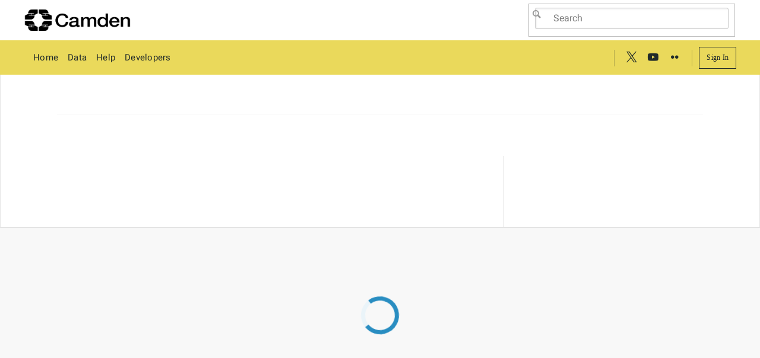

--- FILE ---
content_type: application/javascript
request_url: https://cdn.socrata.com/frontend/A26-HF-0/javascripts/build/shared/datasetLandingPageMain.js?34df229e8fc2aa11caa2d3c182c9f5a8e8c82fab.159.1678987737
body_size: 67224
content:
!function(){var e,t,n,r={767:function(e,t,n){"use strict";var r=n(8059),a=n.n(r),o=n(92860),i=n(62605),s=n(9557),l=n(22879);class c extends o.Component{picker;onSelection=e=>{e.detail.onSelect()};render=()=>{const{soqlTypeConstraints:e,pickables:t,prompt:n,dataTestId:r,autoCompleteOpen:c}=this.props,d=e&&!a().isEmpty(e),p=this.props.formatSelected.getOrElseValue({label:n}),u=[...new Set(t.map((e=>e.group)))],m=(n,r)=>{const o=(n=>t.filter((t=>{const r=!d||a().includes(e,t.dataType);return t?.group==n&&r})).map((e=>({label:e.name,value:e,leadingBuilder:()=>(0,s.f)(e.dataType||"unknown"),secondaryLabel:e.subTitle}))))(r);return o.filter((e=>e.value.name.toLowerCase().includes(n.toLowerCase())))},g=[{label:(f="no_results",(0,l.Wz)(f,"shared.explore_grid.visual_nodes")),value:null,disabled:!0}];var f;return o.createElement("div",{className:"node-picker",id:"tooltip-host","data-testid":r||void 0},o.createElement(i.Y3,{"on-forge-autocomplete-change":this.onSelection,allowUnmatched:!1,"data-testid":"node-picker-autocomplete",filter:e=>(e=>{const t=u.map((t=>({text:t,options:m(e,t)}))).filter((e=>e.options?.length));return t.length?t:g})(e),open:c},o.createElement(i.zB,null,p.leadingIconName&&o.createElement(i.di,{slot:"start",className:"leading-icon",name:p.leadingIconName}),o.createElement("input",{type:"text",id:"picker-input"}),o.createElement("label",{htmlFor:"picker-input"},p.label),o.createElement(i.di,{slot:"end","data-forge-dropdown-icon":!0,name:"arrow_drop_down"}),o.createElement(i.Hi,{anchor:"picker-input",placement:"bottom"},p.label))))}}t.A=c},1588:function(e,t,n){"use strict";n.d(t,{$r:function(){return c},Ay:function(){return p},Fx:function(){return u},IG:function(){return _},JY:function(){return v},Pk:function(){return l},So:function(){return b},T_:function(){return E},V1:function(){return m},cm:function(){return g},io:function(){return A},sE:function(){return f},sx:function(){return h}});n(66697),n(8059);var r=n(72366),a=n(30971),o=n(44391),i=n(94186),s=(n(86963),n(8405));n(39163),n(37508);function l(e){if((0,a.xe)(e))return e.value;if((0,a.cB)(e))return l(e.right);throw new Error("Not a BinaryTree!")}function c(e,t){if((0,a.xe)(e))return{...e,value:t};if((0,a.cB)(e))return{...e,right:c(e.right,t)};throw new Error("Not a BinaryTree!")}function d(e){return t=>t.filter((t=>t.type===e)).isDefined?t:i.none}const p=d(r.Ai.Succeeded),u=d(r.Ai.Failed),m=d(r.Ai.Succeeded),g=d(r.Ai.Failed);d(o.RE.QUERY_SUCCESS),d(o.RE.QUERY_FAILURE),d(o.RE.QUERY_META_SUCCESS);const f=e=>function(e){return e.analysisResult.flatMap((e=>{switch(e.type){case r.Ai.Started:return e.ast;case r.Ai.Succeeded:return(0,i.some)(e.ast);case r.Ai.Failed:return e.attemptedAst}}))}(e).map(l);function h(e){return e.compilationResult.flatMap((e=>{switch(e.type){case r.Ai.Staged:return(0,i.some)(e.ast);case r.Ai.Started:return e.ast;case r.Ai.Succeeded:return(0,i.some)(e.unanalyzed);case r.Ai.Failed:return e.unanalyzed;default:return i.none}}))}function A(e){return h(e).map(l)}function E(e){return m(e.compilationResult).map((e=>({tableAliases:e.tableAliases,viewContext:e.views,analyzed:l(e.analyzed).selection,unanalyzed:l(e.unanalyzed).selection})))}function b(e){return p(e.analysisResult).map((e=>({tableAliases:e.tableAliases,viewContext:e.views,selection:l(e.ast).selection,outputSchema:e.outputSchema})))}function _(e){return(0,s.Xl)(e)?(0,i.option)(e.typed):i.none}function v(e){return e.filter((e=>e.is_aggregate))}},8405:function(e,t,n){"use strict";n.d(t,{HG:function(){return Ve},Ay:function(){return qe},Xl:function(){return $e},Gc:function(){return Fe},OX:function(){return Re},zk:function(){return ze}});var r=n(6447),a=n(32180),o=n.n(a),i=n(37508),s=n(30971),l=n(86963),c=n(8059),d=n.n(c),p=n(92860),u=n(94186),m=n(37071),g=n.n(m),f=n(47244),h=n.n(f),A=n(75712),E=n.n(A),b=n(57543),_=n.n(b),v=n(63835),y=n.n(v),C=n(18968),x=n.n(C),w=n(68733),S={};S.styleTagTransform=x(),S.setAttributes=_(),S.insert=E().bind(null,"head"),S.domAPI=h(),S.insertStyleElement=y();g()(w.A,S),w.A&&w.A.locals&&w.A.locals;var N=n(35405),T=n(86528),I=n(79461),k=n(29186),L=n(48005),O=n(39163),M=n(47349),D=n(62605);const U=(e,t)=>(0,u.option)(c.find(t,(t=>(0,s.$K)(t.ref,e)))),$=(e,t,n,r)=>c.isUndefined(r)?u.none:r.fold((r=>F(e,t,r).flatMap((({analyzed:e})=>(0,s.uv)(e.expr)?U(e.expr,n):u.none))),(r=>R(e,t,r).flatMap((({expr:e})=>(0,s.uv)(e)?U(e,n):u.none)))),F=(e,t,n)=>c.isUndefined(n)?u.none:n.flatMap((({tableAliases:n,viewContext:r,unanalyzed:a,analyzed:o})=>{const i=c.zip((0,l.oO)(r,n,a,o).exprs,o).map((([e,t])=>c.isUndefined(e)||c.isUndefined(t)?u.none:(0,u.some)({unanalyzed:e,analyzed:t}))).filter((e=>e.nonEmpty)).map((e=>e.get));return(0,u.option)(c.find(i,(({analyzed:n})=>e.value===n.name&&(0,s.RX)(t,n.expr))))})),R=(e,t,n)=>c.isUndefined(n)?u.none:n.flatMap((({selection:n})=>(0,u.option)(c.find(n.exprs,(n=>e.value===n.name?.name&&(0,s.RX)(t,n.expr)))))),z=(e,t,n)=>c.isUndefined(n)?u.none:n.fold((n=>F(e,t,n).flatMap((({analyzed:t,unanalyzed:n})=>(0,u.some)({expr:n.expr,typedExpr:t.expr,name:t.name,ref:n.name?(0,u.some)(e):u.none})))),(n=>R(e,t,n).flatMap((({expr:t,name:n})=>(0,u.some)({expr:t,typedExpr:t,name:n?.name,ref:n?(0,u.some)(e):u.none})))));function B(e){const{addFilterType:t,columns:n,eexpr:a,forceShowSuccess:o,hasGroupOrAggregate:i,isTypeAllowed:l,projectionInfo:d,querySucceeded:m,showKebab:g,showRemove:f,update:h}=e;let A=U(a.fold((e=>e.untyped),(e=>e.expr)),n);a.fold((e=>Re(e,(e=>{(0,s.uv)(e.typed)&&A.isEmpty&&(A=$(e.untyped,e.typed,n,d)),(0,s.uv)(e.typed)||(A=z(e.untyped,e.typed,d))}),(e=>c.noop()))),(e=>ze(e,(e=>{if((0,s.uv)(e.expr)&&A.isEmpty&&d){const t=d.right.get.selection.exprs.find((t=>t.name?.name===e.expr.value));t&&(A=z(e.expr,t.expr,d))}}),(e=>c.noop()))));const E=n.filter((e=>l(e.typedRef.soql_type))),b=void 0!==o&&o&&m;return p.createElement(Ve,(0,r.A)({},e,{className:"column-ref",removable:void 0!==f&&f,changeableElement:g?1:void 0,showSuccess:b}),p.createElement(I.A,{className:"btn btn-default",prompt:M.I18n.t("shared.explore_grid.edit_nodes.choose_column"),onSelect:e=>{(0,L.U2)(e,(e=>h((0,O.EB)((()=>e.ref),(()=>e.typedRef))())),(e=>h((0,O.EB)((()=>e.ref.getOrElseValue(e.expr)),(()=>e.ref.map((t=>({...t,soql_type:e.typedExpr.soql_type}))).getOrElseValue(e.typedExpr)))())))},projectionInfo:d||(0,O.EB)((()=>u.none),(()=>u.none))(),selected:A,columns:E,columnSubset:(0,k.Xm)(t,i)}),g&&p.createElement(D.fp,{"data-testid":"edit-column-ref-kebab-btn","aria-label":M.I18n.t("shared.explore_grid.vee_kebab_menu.button_label"),className:"tyler-icons"},p.createElement(D.di,{name:"more_vert"})))}var P=n(1588),V=n(14986),X=n(90763);function q(e,t){const n=(t?.from).from_table.alias||(t?.from).from_table.name;return 1===e?n:null}function j(e){class t extends p.Component{render(){const{argExpr:t,argPosition:n}=this.props,{eexpr:r,scope:a,columns:o,update:i,unAnalyzedJoin:d,parameters:m}=this.props.exprProps,g=e=>{i(r.mapBoth((t=>({...t.untyped,args:(0,V._)(t.untyped.args,e.left,n)})),(t=>({...t.expr,args:(0,V._)(t.expr.args,e.right,n)}))))},f=r.map((e=>Re(e,(e=>({untyped:t,typed:e.typed.args[n]})),(e=>({untyped:t,error:e.error})))),(e=>ze(e,(e=>({expr:e.expr.args[n]})),(e=>({expr:t,error:e.error}))))),h=(0,u.option)(a.find((e=>e.name===r.fold((e=>e.untyped),(e=>e.expr)).function_name))),A=(0,X.kc)(d),E={...this.props,eexpr:f,update:g,remove:()=>{g((0,O.EB)((()=>s.J9),(()=>s.L$))())},isTypeAllowed:A?e=>!0:e=>r.fold((t=>Re(t,(t=>h.flatMap((r=>{const a=t.typed.args.map(((e,t)=>t===n?s.L$:e)),o={...t.typed,args:a},i=(0,l.F3)(o,r);return(0,u.option)(i[n]).map((t=>c.includes(t,e)))})).getOrElseValue(!0)),(e=>!0))),(t=>ze(t,(t=>h.flatMap((r=>{const a=t.expr.args.map(((e,t)=>t===n?s.L$:e)),o={...t.expr,args:a},i=(0,l.F3)(o,r);return(0,u.option)(i[n]).map((t=>c.includes(t,e)))})).getOrElseValue(!0)),(e=>!0)))),columns:A?(()=>{const e=q(n,d);return o.filter((t=>t.ref.qualifier===e))})():o,parameters:m,scope:a,showKebab:this.props.exprProps.showKebab,showRemove:this.props.exprProps.showRemove,addFilterType:this.props.exprProps.addFilterType,projectionInfo:this.props.exprProps.projectionInfo,hasGroupOrAggregate:this.props.exprProps.hasGroupOrAggregate};return p.createElement("div",null,A&&p.createElement("div",{className:"function-arg-dataset"},(()=>{const e=q(n,d),t=c.find(o,(t=>t.ref.qualifier===e));return t?t.view.name:(r="unknown_view",M.I18n.t(r,{scope:"shared.explore_grid.visual_join_editor"}));var r})()),p.createElement("div",{className:"function-arg",key:n},p.createElement(e,E)))}}return t.displayName=`WithSubExprUpdates(${function(e){return e.displayName||e.name||"Component"}(e)})`,t}var H=j(qe),G=n(79515),Y=n(33526);function W(e){const[t,n,a]=Ce(e);return p.createElement(Ve,(0,r.A)({},e,{className:"funcall block-level-change-icon operator",removable:!0,showSuccess:e.querySucceeded}),t,p.createElement(G.Ay,(0,r.A)({},e,{scope:e.scope}),p.createElement(Y.A,{fun:e.eexpr.fold((e=>e.untyped),(e=>e.expr))})),n,p.createElement("span",null,"AND"),a)}const Q=e=>e.function_name===s.X_.Between||e.function_name===s.X_.NotBetween;var Z=n(16409),K=n(46708),J=n.n(K),ee=n(91725);n(17484);class te extends p.Component{constructor(e){super(e),this.state={editedValue:e.value}}componentDidUpdate(e){e.value!==this.props.value&&this.setState({editedValue:this.props.value})}onInputChange=e=>{this.setState({editedValue:e.target.value})};onBlur=e=>{this.props.onChange(e)};onKeyPress=e=>{"Enter"===e.key&&this.props.onChange(e)};render(){return p.createElement(D.zB,null,p.createElement("input",{type:"text",name:"date-editor","aria-label":M.I18n.t("shared.explore_grid.edit_nodes.choose_date"),onClick:this.props.onClick,value:this.state.editedValue,onChange:this.onInputChange,onBlur:this.onBlur,onKeyPress:this.onKeyPress}))}}const ne=(e,t)=>e.map((e=>{let n;return(0,l.zZ)(e)?n=(e=>{let t;try{t=J().utc(e.value)}catch{t=void 0}return t?.isValid()?t.toDate():void 0})(t):(0,l.vY)(e)&&(n=(e=>{let t;return t=J()(e.value).isValid()?J()(e.value):J()(e.value,["YYYY-MM-DTHH:mm:ss","YYYY-M-DDTHH:mm:ss","YYYY-M-DTHH:mm:ss"]),t?.toDate()})(t)),n}));function re(e){const[t,n]=e.eexpr.fold((e=>[e.untyped.args[0],(0,P.IG)(e).map((e=>e.soql_type))]),(e=>[e.expr.args[0],(0,u.some)(e.expr.soql_type)]));if(!(0,s.rg)(t)||t.value&&!ne(n,t))throw console.error("argument error",t),new Error("Attempt to render Date picker with invalid arg!");const a=e=>n.flatMap((t=>(0,l.$T)(e,t))),o=t=>e.update(e.eexpr.mapBoth((e=>({...e.untyped,args:[{type:"string_literal",value:t}]})),(e=>({...e.expr,args:[{type:"string_literal",value:t,soql_type:s.ck.SoQLTextT}]}))));return p.createElement(Ve,(0,r.A)({},e,{className:"funcall",removable:!1,changeableElement:1,showSuccess:e.querySucceeded}),p.createElement(ee.Ay,{disabled:n.isEmpty,key:"date-editor",name:"date-editor",showTimeSelect:!0,fixedHeight:!0,dateFormat:"yyyy MMM dd hh:mm:ss a",popperPlacement:"bottom-start",timeIntervals:15,timeCaption:"time",selected:ne(n,t)?.getOrElseValue(void 0),onChange:e=>{e&&a(e).map((e=>{"Invalid date"===e?a(J()(J().now()).toDate()).map((e=>o(e))):o(e)}))},customInput:p.createElement(te,null)}),e.showKebab&&p.createElement(D.fp,{"data-testid":"edit-date-like","aria-label":M.I18n.t("shared.explore_grid.vee_kebab_menu.button_label"),className:"tyler-icons"},p.createElement(D.di,{name:"more_vert"})))}const ae=e=>1===e.args.length&&((0,s.rg)(e.args[0])||(0,s.BX)(e.args[0]))&&[s.ck.SoQLFixedTimestampAltT,s.ck.SoQLFixedTimestampT,s.ck.SoQLFloatingTimestampAltT,s.ck.SoQLFloatingTimestampT].map((e=>`cast$${e}`)).includes(e.function_name);var oe=n(94386),ie=n(40456),se=n(22879);const le=e=>(0,se.Wz)(e,"shared.explore_grid.visual_nodes");class ce extends p.Component{suggester=u.none;suggestionTarget;constructor(e){super(e),this.buildSuggester(e)}buildSuggester=e=>{const{fourfour:t,scope:n,channel:r,suggestionTarget:a}=e,o=new oe.A({domain:window.location.host,datasetUid:t});this.suggester=e.tree.map((e=>(0,X.KW)(o,a,n,e,r))),this.suggestionTarget=e.suggestionTarget};onAdd=e=>{this.props.update(d().uniq([...this.props.literals,e]))};onRemove=e=>{e&&this.props.update(this.props.literals.filter((t=>t!==e)))};fetchSuggestions=e=>{d().isEqual(this.suggestionTarget,this.props.suggestionTarget)||this.buildSuggester(this.props);const t=[{label:le("no_results"),value:null,disabled:!0}];return this.suggester.map((n=>n(e,0,!0).then((e=>{const n=e.results.map((e=>({label:e.title,value:e.title})));return 0===n.length?t:n})))).getOrElseValue(Promise.resolve([]))};multiSelect(){return p.createElement("div",{id:"dsmui-tags-input",className:"multi-select-visual-node"},p.createElement(D.Y3,{mode:"stateless",filter:this.fetchSuggestions,"on-forge-autocomplete-select":e=>{this.onAdd(e.detail.value)},"on-forge-chip-field-member-added":e=>{this.onAdd(e.detail)},filterOnFocus:!0,allowUnmatched:!0,filterFocusFirst:!1},p.createElement(D.eb,{className:"multi-select-chip-field"},this.props.literals.map((e=>p.createElement(D.Sl,{key:e,slot:"member",type:"field",dense:!0,"on-forge-chip-delete":e=>this.onRemove(e.detail.value),value:e},e))),p.createElement(D.di,{slot:"leading",name:"search"}),p.createElement("label",{slot:"label",htmlFor:"chip-field-input"},le("search")),p.createElement("input",{autoComplete:"off",type:"text",id:"chip-field-input"}),p.createElement(D.di,{slot:"trailing","data-forge-dropdown-icon":!0,name:"arrow_drop_down"}))))}render(){return p.createElement("div",{className:"function-arg variadic-multi-select","data-testid":"variadic-multi-select"},p.createElement("div",{className:"literal string-literal-with-suggestions"},this.multiSelect()))}}var de=(0,ie.Ng)(((e,t)=>({...t,fourfour:e.fourfourToQuery,tree:(0,P.sx)(e.query),channel:e.channel})))(ce);const pe=e=>!!e&&e.startsWith("cast$");function ue(e){const t=e.eexpr.fold((e=>e.untyped),(e=>e.expr)),[n,...a]=t.args,o=a.flatMap((e=>{if((0,s.rg)(e))return[e.value];if((0,s.zo)(e))return[e.value];if((0,s.BX)(e))return[];if((0,s.uB)(e)&&pe(e.function_name)){if((0,s.rg)(e.args[0]))return[e.args[0].value];if((0,s.zo)(e.args[0]))return[e.args[0].value];if((0,s.BX)(e.args[0]))return[]}throw new Error("Attempt to use EditInLiterals component with non-literal arglist!")}));let i=s.ck.SoQLTextT;c.every(a,s.zo)&&(i=s.ck.SoQLNumberT);const l=c.first(a.flatMap(((t,n)=>(0,T.c)(e.eexpr).map((e=>[p.createElement(T.A,{key:n,error:e})])).getOrElseValue([]))))||null;return p.createElement(Ve,(0,r.A)({},e,{className:"funcall block-level-change-icon operator",removable:!0,showSuccess:e.querySucceeded}),p.createElement(H,{exprProps:e,argExpr:n,argPosition:0}),p.createElement(G.Ay,(0,r.A)({},e,{scope:e.scope}),p.createElement(Y.A,{fun:t})),p.createElement(de,{update:t=>{if(c.isEmpty(t))e.update((0,O.IC)(e.eexpr,(0,O.EB)((()=>[s.J9]),(()=>[s.L$]))()));else{const n=i===s.ck.SoQLNumberT?t.map((e=>({value:e,type:"number_literal",soql_type:s.ck.SoQLNumberT}))):t.map((e=>({value:e,type:"string_literal",soql_type:s.ck.SoQLTextT})));e.update((0,O.IC)(e.eexpr,(0,O.EB)((()=>n),(()=>n))()))}},literals:o,soqlT:(0,u.some)(i),suggestionTarget:n,scope:e.scope}),l)}const me=e=>(e.function_name===s.X_.In||e.function_name===s.X_.NotIn||e.function_name===s.X_.CaselessOneOf||e.function_name===s.X_.CaselessNotOneOf)&&e.args.slice(1).every((e=>{return(0,s.rg)(e)||(0,s.BX)(e)||(0,s.zo)(e)||(t=e,(0,s.uB)(t)&&pe(t.function_name)&&((0,s.rg)(t.args[0])||(0,s.BX)(t.args[0])||(0,s.zo)(t.args[0])));var t}))&&e.args.length>0;function ge(e){const t=e.eexpr.fold((e=>e.untyped),(e=>e.expr)),[n,a]=function(e){const t=e.eexpr.fold((e=>(0,P.IG)(e)),(e=>$e(e)?(0,u.option)(e.expr):u.none)),n=e.eexpr.fold((e=>e.untyped),(e=>e.expr));if(c.includes(xe,n.function_name)&&t.isDefined){const[r,a]=t.get.args,[o,i]=n.args,l=(e,t)=>(0,s.rg)(e)&&(0,s.T7)(t),c=e=>!(0,s.c$)(e)&&!(0,s.If)(e);if(l(i,a)&&c(o))return[p.createElement(H,{key:"suggestion-target",exprProps:e,argExpr:o,argPosition:0}),p.createElement(ye,{key:"string-literal",exprProps:e,suggestionTarget:o,argExpr:i,argPosition:1})];if(c(i)&&l(o,r))return[p.createElement(ye,{key:"string-literal",exprProps:e,argExpr:o,argPosition:0,suggestionTarget:i}),p.createElement(H,{key:"suggestion-target",exprProps:e,argExpr:i,argPosition:1})]}return Ce(e)}(e);return p.createElement(Ve,(0,r.A)({},e,{className:"funcall block-level-change-icon operator",removable:!0,showSuccess:e.querySucceeded}),n,p.createElement(G.Ay,(0,r.A)({},e,{scope:e.scope}),p.createElement(Y.A,{fun:t})),a)}const fe=(e,t)=>he(e,t)||[s.X_.StartsWith,s.X_.Contains,s.X_.Like,s.X_.NotLike,s.X_.CaselessContains,s.X_.CaselessIs,s.X_.CaselessIsNot,s.X_.CaselessNotOneOf,s.X_.CaselessOneOf,s.X_.CaselessStartsWith].includes(e.function_name),he=(e,t)=>(0,u.option)(t.find((t=>t.name===e.function_name))).map((e=>e.operator)).getOrElseValue(!1);function Ae(e){const t=e.eexpr.fold((e=>e.untyped),(e=>e.expr));return p.createElement(Ve,(0,r.A)({},e,{className:"funcall block-level-change-icon regular-funcall",removable:!!e?.showRemove||1===t.args.length}),Ce(e),p.createElement(G.Ay,e,p.createElement(Y.A,{fun:t})))}const Ee=[s.X_.IsNotNull,s.X_.IsNull],be=e=>c.includes(Ee,e.function_name)||e.function_name.startsWith("cast$");var _e=n(66782);class ve extends p.Component{suggester;constructor(e){super(e),this.buildSuggester(e)}buildSuggester=e=>{const{fourfour:t,scope:n,channel:r,suggestionTarget:a}=e,o=new oe.A({domain:window.location.host,datasetUid:t});this.suggester=this.props.tree.map((e=>(0,X.KW)(o,a,n,e,r)))};componentDidUpdate(e){d().isEqual(e.suggestionTarget,this.props.suggestionTarget)||this.buildSuggester(e)}onRemove=()=>{this.props.remove()};onUpdate=e=>{const t=this.props.eexpr.mapBoth((t=>({...t.untyped,value:e})),(t=>({...t.expr,value:e})));(0,O.TA)()?e!==this.props.eexpr.right.expr.value&&this.props.update(t):e!==this.props.eexpr.left.untyped.value&&this.props.update(t)};fetchSuggestions=e=>this.suggester.map((t=>t(e,0,!0).then((e=>e.results.map((e=>({label:e.title,value:e.title}))))))).getOrElseValue(Promise.resolve([]));renderAutocomplete(){const e=this.props.eexpr.fold((e=>e.untyped),(e=>e.expr));return p.createElement(D.Y3,{mode:"stateless",allowUnmatched:!0,filterFocusFirst:!1,filterOnFocus:!0,filter:this.fetchSuggestions,value:e.value||"","on-forge-autocomplete-select":e=>this.onUpdate(e.detail.value),"data-testid":"string-literal-with-suggestions-autocomplete"},p.createElement(D.zB,null,p.createElement(D.di,{slot:"start",name:"search"}),p.createElement("input",{type:"text",id:"string-with-literal-suggestions-input","data-testid":"string-with-literal-suggestions-input"}),p.createElement("label",{htmlFor:"string-with-literal-suggestions-input"},(t="text_value",M.I18n.t(t,{scope:"shared.explore_grid.string_literal_with_suggestions"})))));var t}render(){const{showKebab:e,showRemove:t}=this.props,n=e?1:void 0,a=void 0!==t&&t;return p.createElement(Ve,(0,r.A)({},this.props,{className:"literal string-literal-with-suggestions",changeableElement:n,removable:a}),this.renderAutocomplete(),(0,_e.SF)(e))}}var ye=j((0,ie.Ng)(((e,t)=>({...t,fourfour:e.fourfourToQuery,tree:(0,P.sx)(e.query),channel:e.channel})))(ve));function Ce(e){return e.eexpr.fold((e=>e.untyped),(e=>e.expr)).args.map(((t,n)=>p.createElement(H,{key:`arg-${n}`,exprProps:e,argExpr:t,argPosition:n})))}const xe=["op$=","op$!=","caseless_eq"];const we=(e,t)=>{const n=c.find(t,(t=>t.name===e.function_name));return n&&n.is_aggregate};function Se(e){return p.createElement(Ve,(0,r.A)({},e,{className:"funcall block-level-change-icon regular-funcall",removable:void 0!==e.showRemove&&e.showRemove,showSuccess:e.querySucceeded}),p.createElement(G.Ay,(0,r.A)({},e,{scope:e.scope}),p.createElement(Y.A,{fun:e.eexpr.fold((e=>e.untyped),(e=>e.expr)),formatFunctionName:e.formatFunctionName,testId:e.functionBadgeTestId})),Ce(e))}function Ne(e){return p.createElement(Ve,(0,r.A)({},e,{className:"funcall block-level-change-icon aggregate-funcall",removable:!0,showSuccess:e.querySucceeded}),Ce(e),p.createElement(G.Ay,(0,r.A)({},e,{onlyAggregates:!0}),p.createElement(Y.A,{fun:e.eexpr.fold((e=>e.untyped),(e=>e.expr))})))}function Te(e){const t=e.eexpr.fold((e=>e.untyped),(e=>e.expr));return ae(t)?p.createElement(re,e):(0,Z.UH)(t)?p.createElement(Z.pU,e):Q(t)?p.createElement(W,e):me(t)?p.createElement(ue,e):fe(t,e.scope)?p.createElement(ge,e):be(t)?p.createElement(Ae,e):we(t,e.scope)?p.createElement(Ne,e):p.createElement(Se,e)}var Ie=n(57661),ke=n(61072),Le=n(767),Oe=n(30249);class Me extends p.Component{render(){const{parameters:e,className:t,soqlTypeConstraints:n,prompt:r,autoCompleteOpen:a}=this.props,o=e.map((e=>({name:e.displayName,dataType:e.dataType,onSelect:()=>{const t=(0,ke.Xc)(e),n=(0,O.EB)((()=>t),(()=>({...t,soql_type:e.dataType})))();this.props.onSelect(n)}}))),i=this.props.selected.flatMap((t=>(0,u.option)(e.find((e=>e.name===t.name))).map((e=>({label:e.displayName,leadingIconName:(0,Oe.ZV)(e.dataType)})))));return p.createElement(Le.A,{className:t,soqlTypeConstraints:n,prompt:r,pickables:o,formatSelected:i,autoCompleteOpen:a})}}var De=(0,ie.Ng)((e=>({view:e.view})))(Me);function Ue(e){const{parameters:t,eexpr:n,forceShowSuccess:a,isTypeAllowed:o,querySucceeded:i,showKebab:s,showRemove:l,update:c}=e,d=(0,u.some)(n.fold((e=>e.untyped),(e=>e.expr))),m=t.filter((e=>o(e.dataType))),g=void 0!==a&&a&&i;return p.createElement(Ve,(0,r.A)({},e,{className:"parameter-expr",removable:void 0!==l&&l,changeableElement:s?1:void 0,showSuccess:g}),p.createElement(De,{className:"btn btn-default",prompt:M.I18n.t("shared.explore_grid.edit_nodes.choose_column"),onSelect:c,selected:d,parameters:m}),s&&p.createElement(D.fp,{"data-testid":"edit-param-kebab-btn","aria-label":M.I18n.t("shared.explore_grid.vee_kebab_menu.button_label"),className:"tyler-icons"},p.createElement(D.di,{name:"more_vert"})))}function $e(e){return!("error"in e)}function Fe(e){return!("error"in e)}function Re(e,t,n){return $e(e)?t(e):n(e)}function ze(e,t,n){return Fe(e)?t(e):n(e)}const Be={showRemove:!0,showKebab:!1};var Pe=function(e){return e.noHover="none",e.grey="grey",e.red="red",e}(Pe||{});class Ve extends p.Component{state={nodeType:u.none,hover:Pe.noHover};updateHoverStyle=e=>{this.setState({hover:e})};wrapInTypeDropdown=e=>p.createElement(Ie.A,(0,r.A)({},this.props,{toWrap:e}));classFor=e=>{switch(e){case Pe.red:return"red-hover";case Pe.grey:return"grey-hover";case Pe.noHover:return""}};render(){const e=this.props.eexpr.fold((e=>e.untyped),(e=>e.expr));let t;e&&e.position&&(t=`ast-node-${e.position.line}-${e.position.column}`);const n=(0,T.c)(this.props.eexpr),r=n.isDefined,a=n.map((e=>p.createElement(T.A,{key:"quiet-eslint",error:e}))).getOrElseValue(null),i=void 0!==this.props.layer&&this.props.layer>0&&(this.props.className.includes("operator-and")||this.props.className.includes("operator-or")),s=o()("changeable-node",this.props.className,{"compilation-failure-for-block":r,removable:this.props.removable,showSuccess:this.props.showSuccess}),l=o()("mouseover-wrapper",this.classFor(this.state.hover),{"wrap-removeable":i});return p.createElement("div",{className:s,id:t,"data-testid":t},p.createElement("div",{className:l,onMouseEnter:()=>{i||this.updateHoverStyle(Pe.grey)},onMouseLeave:()=>{i||this.updateHoverStyle(Pe.noHover)}},i?p.createElement("div",{className:"positioning-div"},p.Children.map(this.props.children,((e,t)=>t===this.props.changeableElement?this.wrapInTypeDropdown(e):e))):p.Children.map(this.props.children,((e,t)=>t===this.props.changeableElement?this.wrapInTypeDropdown(e):e)),this.props.removable&&p.createElement(N.A,{onClick:this.props.remove,onMouseEnter:()=>this.updateHoverStyle(Pe.red),onMouseLeave:()=>this.updateHoverStyle(Pe.noHover)}),this.props.showSuccess&&p.createElement("span",{className:"socrata-icon-checkmark-alt vee-query-success"})),a)}}function Xe(e){const t=e.eexpr.fold((e=>e.untyped),(e=>e.expr));return null===t||(0,s.BX)(t)}function qe(e){const t=c.assign({},Be,e);return p.createElement("div",{className:"expr","data-testid":"visual-expression-editor"},t.eexpr.fold((e=>Re(e,(({untyped:e,typed:n})=>{if(Xe(t)||null===e||null===n)return p.createElement(_e.YG,(0,r.A)({},t,{eexpr:(0,i.kb)({untyped:null,typed:null})}));if((0,s.rg)(e)&&(0,s.T7)(n))return p.createElement(_e.tP,(0,r.A)({},t,{eexpr:(0,i.kb)({untyped:e,typed:n})}));if((0,s.zo)(e)&&(0,s.f5)(n))return p.createElement(_e.tX,(0,r.A)({},t,{eexpr:(0,i.kb)({untyped:e,typed:n})}));if((0,s.Cz)(e)&&(0,s.cD)(n))return p.createElement(_e.ck,(0,r.A)({},t,{eexpr:(0,i.kb)({untyped:e,typed:n})}));if((0,s.BX)(e)&&(0,s.jX)(n))return p.createElement(_e.YG,(0,r.A)({},t,{eexpr:(0,i.kb)({untyped:e,typed:n})}));if((0,s.eU)(e)&&(0,s.uv)(n))return p.createElement(B,(0,r.A)({},t,{eexpr:(0,i.kb)({untyped:e,typed:n})}));if((0,s.uB)(e)&&(0,s.k9)(n))return p.createElement(Te,(0,r.A)({},t,{eexpr:(0,i.kb)({untyped:e,typed:n})}));if((0,s.c$)(e)&&(0,s.k9)(n))return function(e,t,n){const a=(0,l.N7)((0,s._2)(e),t.soql_type);return p.createElement(qe,(0,r.A)({},n,{eexpr:(0,i.kb)({untyped:a,typed:t})}))}(e,n,t);if((0,s.eU)(e)&&(0,s.T7)(n))return p.createElement(B,(0,r.A)({},t,{eexpr:(0,i.kb)({untyped:e,typed:n})}));if((0,s.eU)(e)&&(0,s.f5)(n))return p.createElement(B,(0,r.A)({},t,{eexpr:(0,i.kb)({untyped:e,typed:n})}));if((0,s.eU)(e)&&(0,s.cD)(n))return p.createElement(B,(0,r.A)({},t,{eexpr:(0,i.kb)({untyped:e,typed:n})}));if((0,s.eU)(e)&&(0,s.jX)(n))return p.createElement(B,(0,r.A)({},t,{eexpr:(0,i.kb)({untyped:e,typed:n})}));if((0,s.eU)(e)&&(0,s.k9)(n))return p.createElement(B,(0,r.A)({},t,{eexpr:(0,i.kb)({untyped:e,typed:n})}));if((0,s.If)(e))return p.createElement(Ue,(0,r.A)({},t,{eexpr:(0,i.kb)({untyped:e,typed:n})}));throw console.error(t.eexpr),new Error(`Unexpected expr ${e}`)}),(e=>{const{untyped:n}=e;if(Xe(t)||null===n)return p.createElement(_e.YG,(0,r.A)({},t,{eexpr:(0,i.kb)({untyped:null,typed:null})}));if((0,s.rg)(n))return p.createElement(_e.tP,(0,r.A)({},t,{eexpr:(0,i.kb)({...e,untyped:n})}));if((0,s.zo)(n))return p.createElement(_e.tX,(0,r.A)({},t,{eexpr:(0,i.kb)({...e,untyped:n})}));if((0,s.Cz)(n))return p.createElement(_e.ck,(0,r.A)({},t,{eexpr:(0,i.kb)({...e,untyped:n})}));if((0,s.BX)(n))return p.createElement(_e.YG,(0,r.A)({},t,{eexpr:(0,i.kb)({...e,untyped:n})}));if((0,s.eU)(n))return p.createElement(B,(0,r.A)({},t,{eexpr:(0,i.kb)({...e,untyped:n})}));if((0,s.uB)(n))return p.createElement(Te,(0,r.A)({},t,{eexpr:(0,i.kb)({...e,untyped:n})}));if((0,s.If)(n))return p.createElement(p.Fragment,null);throw console.error(t.eexpr),new Error(`Unexpected expr ${n}`)}))),(e=>ze(e,(({expr:e})=>{if(Xe(t)||null===e)return p.createElement(_e.YG,(0,r.A)({},t,{eexpr:(0,i.pG)({expr:null})}));if((0,s.rg)(e))return p.createElement(_e.tP,(0,r.A)({},t,{eexpr:(0,i.pG)({expr:e})}));if((0,s.zo)(e))return p.createElement(_e.tX,(0,r.A)({},t,{eexpr:(0,i.pG)({expr:e})}));if((0,s.Cz)(e))return p.createElement(_e.ck,(0,r.A)({},t,{eexpr:(0,i.pG)({expr:e})}));if((0,s.BX)(e))return p.createElement(_e.YG,(0,r.A)({},t,{eexpr:(0,i.pG)({expr:e})}));if((0,s.eU)(e))return p.createElement(B,(0,r.A)({},t,{eexpr:(0,i.pG)({expr:e})}));if((0,s.uB)(e))return p.createElement(Te,(0,r.A)({},t,{eexpr:(0,i.pG)({expr:e})}));if((0,s.If)(e))return p.createElement(Ue,(0,r.A)({},t,{eexpr:(0,i.pG)({expr:e})}));throw console.error(t.eexpr),new Error(`Unexpected expr ${e}`)}),(e=>{const{expr:n}=e;if(Xe(t)||null===n)return p.createElement(_e.YG,(0,r.A)({},t,{eexpr:(0,i.pG)({expr:null})}));if((0,s.T7)(n))return p.createElement(_e.tP,(0,r.A)({},t,{eexpr:(0,i.pG)({...e,expr:n})}));if((0,s.f5)(n))return p.createElement(_e.tX,(0,r.A)({},t,{eexpr:(0,i.pG)({...e,expr:n})}));if((0,s.cD)(n))return p.createElement(_e.ck,(0,r.A)({},t,{eexpr:(0,i.pG)({...e,expr:n})}));if((0,s.jX)(n))return p.createElement(_e.YG,(0,r.A)({},t,{eexpr:(0,i.pG)({...e,expr:n})}));if((0,s.uv)(n))return p.createElement(B,(0,r.A)({},t,{eexpr:(0,i.pG)({...e,expr:n})}));if((0,s.k9)(n))return p.createElement(Te,(0,r.A)({},t,{eexpr:(0,i.pG)({...e,expr:n})}));if((0,s.ks)(n))return p.createElement(Ue,(0,r.A)({},t,{eexpr:(0,i.pG)({...e,expr:n})}));throw console.error(t.eexpr),new Error(`Unexpected expr ${n}`)})))))}},9557:function(e,t,n){"use strict";n.d(t,{f:function(){return i}});var r=n(30418),a=n(30249);const o={column:"view_column",parameter:"variable",function:"function"},i=e=>{const t={name:"column"===e||"parameter"===e||"function"===e?o[e]:(0,a.ZV)(e)};return new r.q({props:t}).element}},12568:function(e,t,n){"use strict";n.d(t,{A2:function(){return R},AX:function(){return he},C4:function(){return G},DO:function(){return $},FH:function(){return ce},Fc:function(){return Z},He:function(){return _},Hh:function(){return ue},IN:function(){return f},Jx:function(){return c},Kc:function(){return h},M$:function(){return le},NI:function(){return J},O$:function(){return I},QZ:function(){return A},S1:function(){return B},SO:function(){return F},Sn:function(){return H},T4:function(){return g},UO:function(){return ee},Up:function(){return E},VR:function(){return q},Wg:function(){return j},Xn:function(){return z},aN:function(){return L},dJ:function(){return x},e:function(){return M},f_:function(){return k},gk:function(){return O},hL:function(){return W},hn:function(){return X},hx:function(){return D},lm:function(){return T},lp:function(){return pe},m5:function(){return me},mn:function(){return oe},no:function(){return Y},pG:function(){return u},pH:function(){return ae},qF:function(){return de},tR:function(){return s},tj:function(){return p},v9:function(){return U},vf:function(){return S},yv:function(){return Q},zW:function(){return v},zb:function(){return re}});var r=n(8059),a=n.n(r),o=n(47349);const i="shared.visualizations.aggregations",s=(o.I18n.t("sum",{scope:i}),o.I18n.t("avg",{scope:i}),o.I18n.t("median",{scope:i}),o.I18n.t("max",{scope:i}),o.I18n.t("min",{scope:i}),[{type:null,title:o.I18n.t("none",{scope:i})},{type:"sum",title:o.I18n.t("sum",{scope:i})},{type:"count",title:o.I18n.t("count",{scope:i})},{type:"avg",title:o.I18n.t("average",{scope:i})},{type:"min",title:o.I18n.t("min",{scope:i})},{type:"max",title:o.I18n.t("max",{scope:i})}]),l=(o.I18n.t("none",{scope:i}),o.I18n.t("count",{scope:i}),o.I18n.t("min",{scope:i}),o.I18n.t("max",{scope:i}),"shared.visualizations.base_layers"),c=[{showMapboxAttribution:!0,title:o.I18n.t("simple_blue",{scope:l}),deprecatedValue:"https://a.tiles.mapbox.com/v3/socrata-apps.3ecc65d4/{z}/{x}/{y}.png",legacyMapsTileUrlValue:"https://api.mapbox.com/styles/v1/socrata/ckgs33yql0thi19nn0qvl9op8/tiles/{z}/{x}/{y}?access_token={accessToken}",value:"mapbox://styles/socrata/ckgs33yql0thi19nn0qvl9op8"},{showMapboxAttribution:!0,title:o.I18n.t("simple_grey",{scope:l}),deprecatedValue:"https://a.tiles.mapbox.com/v3/socrata-apps.ibp0l899/{z}/{x}/{y}.png",legacyMapsTileUrlValue:"https://api.mapbox.com/styles/v1/socrata/ckgs5ndzb0w4i19pfiw9mmbbu/tiles/{z}/{x}/{y}?access_token={accessToken}",value:"mapbox://styles/socrata/ckgs5ndzb0w4i19pfiw9mmbbu"},{showMapboxAttribution:!1,title:o.I18n.t("esri",{scope:l}),value:"https://server.arcgisonline.com/ArcGIS/rest/services/World_Street_Map/MapServer/tile/{z}/{y}/{x}"}],d="shared.visualizations.basemap_styles",p={basic:{showMapboxAttribution:!0,title:o.I18n.t("basic",{scope:d}),value:"mapbox://styles/mapbox/basic-v9"},no_boundaries:{showMapboxAttribution:!0,title:o.I18n.t("no_boundaries",{scope:d}),value:"mapbox://styles/socrata/ck8ezilto0my11is3xzjlf8d1"},streets:{showMapboxAttribution:!0,title:o.I18n.t("streets",{scope:d}),value:"mapbox://styles/mapbox/streets-v9"},bright:{showMapboxAttribution:!0,title:o.I18n.t("bright",{scope:d}),value:"mapbox://styles/mapbox/bright-v9"},light:{showMapboxAttribution:!0,title:o.I18n.t("light",{scope:d}),value:"mapbox://styles/mapbox/light-v9"},dark:{showMapboxAttribution:!0,title:o.I18n.t("dark",{scope:d}),value:"mapbox://styles/mapbox/dark-v9"},satellite:{showMapboxAttribution:!0,title:o.I18n.t("satellite",{scope:d}),value:"mapbox://styles/mapbox/satellite-v9"}},u=c.concat([p.basic,p.no_boundaries,p.streets,p.bright,p.light,p.dark,p.satellite]),m="shared.visualizations.panes.axis.fields.chart_sorting",g=(o.I18n.t("large_to_small",{scope:m}),o.I18n.t("sort_by_value",{scope:m}),o.I18n.t("small_to_large",{scope:m}),o.I18n.t("sort_by_value",{scope:m}),o.I18n.t("ascending",{scope:m}),o.I18n.t("sort_by_label",{scope:m}),o.I18n.t("descending",{scope:m}),o.I18n.t("sort_by_label",{scope:m}),{DEFAULT_VIF_SERIES_LENGTH:2,START_DATE_SERIES_INDEX:0,END_DATE_SERIES_INDEX:1,EVENT_TITLE_SERIES_INDEX:2}),f="calendar_date",h="checkbox",A=20,E="number";let b=function(e){return e.categorical="categorical",e.categorical2="categorical2",e.categorical3="categorical3",e.alternate1="alternate1",e.alternate2="alternate2",e.accent="accent",e.dark="dark",e}({});const _={[b.categorical]:["#a6cee3","#5b9ec9","#2d82af","#7eba98","#98d277","#52af43","#6f9e4c","#dc9a88","#f16666","#e42022","#f06c45","#fdbb69","#fe982c","#f78620","#d9a295","#b294c7","#7d54a6","#9e8099","#f0eb99","#dbb466","#969696"],[b.categorical2]:["#5b9ec9","#98d277","#f16666","#fdbb69","#b294c7","#f0eb99","#2d82af","#52af43","#dc9a88","#fe982c","#7d54a6","#dbb466","#a6cee3","#6f9e4c","#f06c45","#9e8099","#7eba98","#e42022","#d9a295","#f78620","#969696"],[b.categorical3]:["#3f51b5","#e55100","#ffb300","#448aff","#c2185b","#4caf50","#7c4eff","#80cbc4","#f06292","#ff9100","#fdd735","#9ccc65","#546e7a","#9575cd","#a5d6a7","#00897b","#9fa8da","#9c27b0","#558b2f","#004d40","#969696"],[b.alternate1]:["#e41a1c","#9e425a","#596a98","#3b87a2","#449b75","#4daf4a","#6b886d","#896191","#ac5782","#d56b41","#ff7f00","#ffb214","#ffe528","#eddd30","#c9992c","#a65628","#c66764","#e678a0","#e485b7","#be8fa8","#969696"],[b.alternate2]:["#66c2a5","#9aaf8d","#cf9c76","#f68d67","#cf948c","#a89bb0","#969dca","#b596c7","#d58ec4","#dd95b2","#c6b18b","#afcc64","#b7d84c","#d6d83f","#f6d832","#f8d348","#efcc6b","#e6c58e","#d5be9d","#c4b8a8","#969696"],[b.accent]:["#7fc97f","#96bf9e","#adb5bd","#c4afcb","#dbb6af","#f3bd92","#fdcd8a","#fee491","#fefb98","#c0d0a0","#769aa8","#4166ad","#853f9b","#c91889","#e8106e","#d63048","#c45121","#a75d2b","#866148","#666666","#969696"],[b.dark]:["#1b9e77","#5d874e","#a07125","#d45f0a","#b16548","#8e6b86","#8068ae","#a850a0","#d03792","#d33b79","#a66753","#79932e","#7fa718","#aca80e","#d9aa04","#d69d08","#bf8b12","#a9781b","#927132","#7c6b4c","#969696"]},v={categorical:(e=20)=>a().take(_.categorical,a().clamp(e,1,_.categorical.length)),categorical2:(e=20)=>a().take(_.categorical2,a().clamp(e,1,_.categorical2.length)),categorical3:(e=20)=>a().take(_.categorical3,a().clamp(e,1,_.categorical3.length)),alternate1:(e=20)=>a().take(_.alternate1,a().clamp(e,1,_.alternate1.length)),alternate2:(e=20)=>a().take(_.alternate2,a().clamp(e,1,_.alternate2.length)),accent:(e=20)=>a().take(_.accent,a().clamp(e,1,_.accent.length)),dark:(e=20)=>a().take(_.dark,a().clamp(e,1,_.dark.length)),diverging1:(e=9)=>P[a().clamp(e,2,7)],diverging2:(e=9)=>V[a().clamp(e,2,7)],sequential1:(e=9)=>ie[a().clamp(e,2,7)],sequential2:(e=9)=>se[a().clamp(e,2,7)]},y="shared.visualizations.color_palettes",C=[{title:o.I18n.t("categorical3",{scope:y}),value:"categorical3"},{title:o.I18n.t("categorical",{scope:y}),value:"categorical"},{title:o.I18n.t("categorical2",{scope:y}),value:"categorical2"},{title:o.I18n.t("alternate1",{scope:y}),value:"alternate1"},{title:o.I18n.t("alternate2",{scope:y}),value:"alternate2"},{title:o.I18n.t("accent",{scope:y}),value:"accent"},{title:o.I18n.t("dark",{scope:y}),value:"dark"}],x=[{title:o.I18n.t("sequential1",{scope:y}),value:"sequential1"},{title:o.I18n.t("sequential2",{scope:y}),value:"sequential2"}],w=a().concat(C,x),S=[{title:o.I18n.t("diverging1",{scope:y}),value:"diverging1"},{title:o.I18n.t("diverging2",{scope:y}),value:"diverging2"}],N="shared.visualizations.color_scales",T=(o.I18n.t("simple_blue",{scope:N}),o.I18n.t("simple_grey",{scope:N}),o.I18n.t("red_yellow",{scope:N}),o.I18n.t("green_white_purple",{scope:N}),["#f0f2ff","#eff8fb","#eff8fb","#f7f7f7","#fdeddd","#f6eef7","#feffc8","#fdebe1","#fdffac","#bed7e8","#b5e3e2","#b5cce5","#cccccc","#fac07e","#bfc8e3","#a2deb2","#f8b2b8","#fad04b","#71abd9","#6ac5a3","#8f92c9","#969696","#f98d27","#6da7d2","#4cb6c6","#f45ca1","#f98d27","#3d7ec0","#31a75a","#894baa","#636363","#e25200","#2a919a","#387bbb","#c3008c","#ec3001","#1e489f","#067126","#80007f","#252525","#a33200","#0f6f59","#2d2298","#79007a","#ba001e"]),I=p.basic.value,k="false",L=b.categorical3,O=2,M="#cccccc",D="#3f51b5",U=null,$="#e55100",F="#cccccc",R=79,z="#f7f7f7",B=1.5,P={2:["#a6611a","#018571"],3:["#d8b365","#f5f5f5","#5ab4ac"],4:["#a6611a","#dfc27d","#80cdc1","#018571"],5:["#a6611a","#dfc27d","#f5f5f5","#80cdc1","#018571"],6:["#8c510a","#d8b365","#f6e8c3","#c7eae5","#5ab4ac","#01665e"],7:["#8c510a","#d8b365","#f6e8c3","#f5f5f5","#c7eae5","#5ab4ac","#01665e"]},V={2:["#d7191c","#2c7bb6"],3:["#fc8d59","#ffffbf","#91bfdb"],4:["#d7191c","#fdae61","#abd9e9","#2c7bb6"],5:["#d7191c","#fdae61","#ffffbf","#abd9e9","#2c7bb6"],6:["#d73027","#fc8d59","#fee090","#e0f3f8","#91bfdb","#4575b4"],7:["#d73027","#fc8d59","#fee090","#ffffbf","#e0f3f8","#91bfdb","#4575b4"]},X="transparent",q="__empty_value__",j=([X,"#eff8fb","#f0f2ff"].concat(a().takeRight(T,T.length-3)),"#767676"),H={count:{title:"count"},alphabetical:{title:"alphabetical"}},G=[{title:o.I18n.t("most_common_to_least_common_value",{scope:m}),description:o.I18n.t("value_most_common_to_least_common",{scope:m}),orderBy:{parameter:H.count.title,sort:"desc"},icon:"icon-sort-desc",forgeIcon:"sort_descending",group:o.I18n.t("sort_by_value",{scope:m})},{title:o.I18n.t("least_common_to_most_common_value",{scope:m}),description:o.I18n.t("value_least_common_to_most_common",{scope:m}),orderBy:{parameter:H.count.title,sort:"asc"},icon:"icon-sort-asc",forgeIcon:"sort_ascending",group:o.I18n.t("sort_by_value",{scope:m})},{title:o.I18n.t("a_z_ascending_by_label",{scope:m}),description:o.I18n.t("label_a_z",{scope:m}),orderBy:{parameter:H.alphabetical.title,sort:"asc"},icon:"icon-sort-az",forgeIcon:"sort_alphabetical_ascending",group:o.I18n.t("sort_by_label",{scope:m})},{title:o.I18n.t("z_a_descending_by_label",{scope:m}),description:o.I18n.t("label_z_a",{scope:m}),orderBy:{parameter:H.alphabetical.title,sort:"desc"},icon:"icon-sort-za",forgeIcon:"sort_alphabetical_descending",group:o.I18n.t("sort_by_label",{scope:m})}],Y=8,W="",Q="",Z=["number","money","percent"],K="shared.dataset_management_ui.format_column",J=(o.I18n.t("number_format.standard",{scope:K}),o.I18n.t("number_format.percentage",{scope:K}),o.I18n.t("number_format.currency",{scope:K}),o.I18n.t("number_format.financial",{scope:K}),Object.freeze({NONE:"none",HEAT_MAP:"heat_map",REGION_MAP:"region_map"})),ee=["location","point"],te="shared.visualizations.panes.map_layers.fields.quantification_methods";let ne=function(e){return e.category="category",e.linear="linear",e}({});const re={[ne.category]:{title:o.I18n.t(ne.category,{scope:te}),enableColorByBucketsCount:!0,value:ne.category},[ne.linear]:{title:o.I18n.t(ne.linear,{scope:te}),enableColorByBucketsCount:!1,value:ne.linear}},ae={equalInterval:{title:o.I18n.t("linear",{scope:te}),value:"equalInterval"},jenks:{title:o.I18n.t("jenks",{scope:"shared.visualizations.panes.map_layers.fields.range_bucket_types"}),value:"jenks"}},oe={DEFAULT_VIF_SERIES_LENGTH:3,COLOR_BY_SERIES_INDEX:2,MAX_PLOT_SIZE:Object.freeze({MIN:4,MAX:40,DEFAULT:18}),MIN_PLOT_SIZE:Object.freeze({MIN:4,MAX:40,DEFAULT:10,STEP:1}),PLOT_SIZE:Object.freeze({MIN:4,MAX:40,DEFAULT:10,STEP:1}),RESIZE_BY_SERIES_INDEX:3,X_AXIS_SERIES_INDEX:0,Y_AXIS_SERIES_INDEX:1},ie={2:["#e5f5f9","#006d2c"],3:["#e5f5f9","#99d8c9","#2ca25f"],4:["#edf8fb","#b2e2e2","#66c2a4","#238b45"],5:["#edf8fb","#b2e2e2","#66c2a4","#2ca25f","#006d2c"],6:["#edf8fb","#ccece6","#99d8c9","#66c2a4","#2ca25f","#006d2c"],7:["#edf8fb","#ccece6","#99d8c9","#66c2a4","#41ae76","#238b45","#005824"]},se={2:["#fee8c8","#b30000"],3:["#fee8c8","#fdbb84","#e34a33"],4:["#fef0d9","#fdcc8a","#fc8d59","#d7301f"],5:["#fef0d9","#fdcc8a","#fc8d59","#e34a33","#b30000"],6:["#fef0d9","#fdd49e","#fdbb84","#fc8d59","#e34a33","#b30000"],7:["#fef0d9","#fdd49e","#fdbb84","#fc8d59","#ef6548","#d7301f","#990000"]},le="barChart",ce="columnChart",de="comboChart.line",pe="pieChart",ue="line",me={0:1,1:.1,2:.01,3:.001,4:1e-4},ge="shared.visualizations.panes.data.fields.timeline_precision",fe=(o.I18n.t("automatic",{scope:ge}),o.I18n.t("year",{scope:ge}),o.I18n.t("month",{scope:ge}),o.I18n.t("day",{scope:ge}),o.I18n.t("none",{scope:ge}),"shared.visualizations.panes.map_layers.fields.simplification_level.options"),he=Object.freeze({BASEMAP_OPACITY:Object.freeze({MIN:0,MAX:1}),CLUSTER_RADIUS:Object.freeze({MIN:20,MAX:120,DEFAULT:80,STEP:1}),CLUSTER_SIZE:Object.freeze({MIN:24,MAX:50,DEFAULT:40,STEP:1}),CLUSTERING_ZOOM:Object.freeze({MIN:1,MAX:22,DEFAULT:9,STEP:1}),COLOR_BY_BUCKETS_COUNT:Object.freeze({MIN:2,MAX:7,DEFAULT:5}),CURRENT_MAP_LAYER_INDEX:0,DEFAULT_CALENDAR_TEXT_COLOR:"#ffffff",DEFAULT_CALENDAR_BACK_GROUND_COLOR:D,DEFAULT_LOCK_CALENDAR_VIEW_CONTROL:!1,DEFAULT_CALENDAR_EVENT_OUTLINE_COLOR:D,DEFAULT_BOOLEAN_COLUMN_VALUE:!1,DEFAULT_COLOR_BY_COLUMN_VALUE:null,DEFAULT_CAST_NULL_AS_FALSE:!1,DEFAULT_DISPLAY_DATE:null,DEFAULT_SHOW_ANNOTATIONS_IN_LEGEND:!0,DEFAULT_END_DATE_COLUMN_VALUE:null,DEFAULT_EVENT_TITLE_COLUMN_VALUE:null,DEFAULT_RESIZE_BY_COLUMN_VALUE:null,DEFALUT_SHAPE_FILE_UID_VALUE:null,DEFAULT_SHOW_DATASET_SELECTION_VALUE:!1,DEFAULT_SHOW_DIMENSION_LABEL:!0,DEFAULT_BOUNDARY_COLOR_BY_COLUMN_VALUE:null,DEFAULT_COLOR_LINES_BY_COLUMN_VALUE:null,DEFAULT_COLOR_PALETTE_VALUE:null,DEFAULT_COLOR_POINTS_BY_COLUMN_VALUE:null,DEFAULT_SHOW_DATA_TABLE_CONTROL:!0,DEFAULT_DATASET_UID:null,DEFAULT_DESCRIPTION:null,DEFAULT_DIMENSION:null,DEFAULT_DIMENSION_GROUPING:null,DEFAULT_DIMENSION_GROUPING_COLUMN_VALUE:null,DEFAULT_FLYOUT_UNIT:null,DEFAULT_GEO_CODER_CONTROL:!0,DEFAULT_GEO_LOCATION_COLUMN:!1,DEFAULT_GEO_LOCATION_CONTROL:!0,DEFAULT_LAYER_TOGGLE_CONTROL:!0,DEFAULT_LEGEND_POSITION:null,DEFAULT_LIMIT_COUNT:null,DEFAULT_LOGARITHMIC_SCALE:null,DEFAULT_MAP_PRECISION_VALUE:1,DEFAULT_MAP_LEGEND_PRECISION:null,DEFAULT_MAP_FLYOUT_PRECISION:null,DEFAULT_MAP_FLYOUT_TITLE_VALUE:null,DEFAULT_MAP_LAYER_NAME:"Not Named",DEFAULT_MAP_LAYER_PRIMARY_VALUE:!1,DEFAULT_MAP_LAYER_SOURCE:null,DEFAULT_MAP_TYPE_VALUE:null,DEFAULT_MAP_ZOOM_LEVEL:Object.freeze({start:1,end:22}),DEFAULT_MEASURE:null,DEFAULT_MEASURE_AXIS_MAX_VALUE:null,DEFAULT_MEASURE_AXIS_MIN_VALUE:null,DEFAULT_MEASURE_AXIS_PRECISION:null,DEFAULT_MID_POINT:"",DEFAULT_NAVIGATION_CONTROL:!0,DEFAULT_NEW_TABLE_ACTIONS:[],DEFAULT_POINT_AGGREGATION:"none",DEFAULT_PRIMARY_COLOR_VALUE:null,DEFAULT_REGION_CODING_SHAPE_FILE_ID_VALUE:null,DEFAULT_RESIZE_POINTS_BY_COLUMN_VALUE:null,DEFAULT_ROTATION_ANGLE:90,DEFAULT_ROTATION_ANGLE_BAR_CHART:0,DEFAULT_ROW_INSPECTOR_TITLE_VALUE:null,DEFAULT_SCATTER_CHART_FLYOUT_SERIES:2,DEFAULT_SECONDARY_AXIS_FOR_COLUMNS:!1,DEFAULT_SECONDARY_AXIS_FOR_LINES:!1,DEFAULT_SECONDARY_COLOR_VALUE:null,DEFAULT_SECONDARY_MEASURE_AXIS_MAX_VALUE:null,DEFAULT_SECONDARY_MEASURE_AXIS_MIN_VALUE:null,DEFAULT_SHOW_LEGEND:!1,DEFAULT_SHOW_LEGEND_FOR_MAP:!0,DEFAULT_SHOW_LEGEND_OPENED:!1,DEFAULT_SHOW_LINE_VALUE_LABEL:!1,DEFAULT_SHOW_MULTIPLE_POINTS_SYMBOL_IN_LEGEND:!1,DEFAULT_SHOW_NULLS_AS_FALSE:!1,DEFAULT_SHOW_SLICE_PERCENTS_VALUE:!0,DEFAULT_SHOW_VALUE_LABEL:!1,DEFAULT_SHOW_VALUE_LABEL_AS_PERCENT:!1,DEFAULT_START_DATE_COLUMN_VALUE:null,DEFAULT_TITLE:null,DEFAULT_VIF_SERIES_LENGTH:0,DEFAULT_VIEW_SOURCE_DATA_LINK:!0,DEFAULT_VISUALIZATION_TYPE:null,DEFAULT_WEIGHT_LINES_BY_COLUMN_VALUE:null,DEFAULT_WRAP_DIMENSION_LABELS:!1,FEATURE_COLOR:"#ff00ff",DEFAULT_SHOW_PROCESS_DISCOVERY_ACTION:!1,DEFAULT_SHOW_EXISTING_ACTION_COLUMN:!1,DEFAULT_SELECTED_EXISING_COLUMN:null,DEFAULT_SELECTED_ACTION_FOR_EXISING_COLUMN:null,LATEST_VERSION:8,LINE_COLOR_OPACITY:Object.freeze({DEFAULT:79,MIN:0,MAX:100,STEP:1}),LINE_MAP_MAX_LINE_WEIGHT:Object.freeze({MIN:1,MAX:10,DEFAULT:10}),LINE_MAP_MIN_LINE_WEIGHT:Object.freeze({MIN:1,MAX:10,DEFAULT:2}),LINE_WEIGHT:Object.freeze({MIN:1,MAX:10,DEFAULT:2,STEP:1}),MIN_STACK_SIZE_TO_SHOW_LABEL:7,MAP_ZOOM_LEVEL:Object.freeze({MIN:1,MAX:22,STEP:1}),MULTI_POINT_MIN_ZOOM_LEVEL:0,NUMBER_OF_DATA_CLASSES:Object.freeze({MIN:2,MAX:7,DEFAULT:5}),POINT_MAP_MAX_POINT_SIZE:Object.freeze({MIN:4,MAX:40,DEFAULT:18}),POINT_MAP_MIN_POINT_SIZE:Object.freeze({MIN:4,MAX:40,DEFAULT:10,STEP:1}),POINT_MAP_POINT_SIZE:Object.freeze({MIN:4,MAX:40,DEFAULT:10,STEP:1}),POINT_OPACITY:Object.freeze({MIN:0,MAX:100,DEFAULT:85,STEP:5}),POINT_THRESHOLD:Object.freeze({MIN:100,MAX:1e4,DEFAULT:4500,STEP:100}),SHAPE_FILL_OPACITY:Object.freeze({MIN:0,MAX:100,STEP:1}),SHAPE_OUTLINE_WIDTH:Object.freeze({MIN:.5,MAX:8}),SIMPLIFICATION_LEVEL:{OPTIONS:[{title:o.I18n.t("low",{scope:fe}),value:"1"},{title:o.I18n.t("medium",{scope:fe}),value:"2"},{title:o.I18n.t("high",{scope:fe}),value:"3"}],DEFAULT:"2"},STACK_RADIUS:Object.freeze({MIN:1,MAX:80,DEFAULT:1,STEP:1}),STACK_TEXT_COLOR:"#000000"}),Ae="shared.visualizations.charts";o.I18n.t("bar_chart.title",{scope:Ae}),o.I18n.t("column_chart.title",{scope:Ae}),o.I18n.t("pie_chart.title",{scope:Ae}),o.I18n.t("histogram.title",{scope:Ae}),o.I18n.t("combo_chart.title",{scope:Ae}),o.I18n.t("scatter_chart.title",{scope:Ae}),o.I18n.t("region_map.title",{scope:Ae}),o.I18n.t("feature_map.title",{scope:Ae}),o.I18n.t("map.title",{scope:Ae}),o.I18n.t("timeline_chart.title",{scope:Ae}),o.I18n.t("calendar.title",{scope:Ae}),o.I18n.t("table.title",{scope:Ae}),o.I18n.t("table.title",{scope:Ae}),a().concat(w,S)},12945:function(e,t,n){"use strict";n.d(t,{LP:function(){return r}});n(8059),n(47349),n(88871),n(79741),n(12568),n(93303);function r(){return{id:Math.random().toString(36).slice(2),agGridOpenNodeLevel:0,columnConfigurations:[],showGrandTotal:!1,showSubTotal:!1,showNetTotal:!1,order:[]}}},13825:function(e,t,n){"use strict";var r=n(88334),a=n(92205),o=n(34983);t.A=function(e,t,n){void 0===n&&(n={});var i=(0,a.bg)(e),s=(0,a.bg)(t),l=r.union(i.coordinates,s.coordinates);return 0===l.length?null:1===l.length?(0,o.n1)(l[0],n.properties):(0,o.g5)(l,n.properties)}},15312:function(){},16148:function(e,t,n){"use strict";var r=n(8059),a=n.n(r),o=n(92860),i=n(24833),s=n(24114),l=n(40456),c=n(37375),d=n(20644),p=n(90372),u=n(13325),m=n(80835),g=n(32884);const f="HANDLE_FETCH_ROW_COUNT_SUCCESS",h="HANDLE_FETCH_ROW_COUNT_ERROR",A="SET_VIEW_ANALYSIS_ID",E="SET_CONTACT_FORM_FIELD",b="SEND_CONTACT_FORM",v="RESET_CONTACT_FORM",y="HANDLE_CONTACT_FORM_SUCCESS",C="HANDLE_CONTACT_FORM_FAILURE",x="TOGGLE_RELATED_VIEWS",w="REQUEST_RELATED_VIEWS",S="RECEIVE_RELATED_VIEWS",N="HANDLE_RELATED_VIEWS_ERROR",T="DISMISS_RELATED_VIEWS_ERROR",I="ADD_FEATURED_ITEM",k="EDIT_FEATURED_ITEM",L="CANCEL_FEATURED_ITEM_EDIT",O="REQUESTED_FEATURED_ITEM_SAVE",M="HANDLE_FEATURED_ITEM_SAVE_SUCCESS",D="HANDLE_FEATURED_ITEM_SAVE_ERROR",U="SET_EXTERNAL_RESOURCE_FIELD",F="SET_STORY_URL_FIELD",R="REQUESTED_STORY",z="HANDLE_LOADING_STORY_ERROR ",B="HANDLE_LOADING_STORY_SUCCESS",P="REQUESTED_FEATURED_ITEM_REMOVAL",V="HANDLE_FEATURED_ITEM_REMOVAL_SUCCESS",X="HANDLE_FEATURED_ITEM_REMOVAL_ERROR",q="SET_SAVING_FEATURED_ITEM",j="REQUESTED_DERIVED_VIEWS",H="HANDLE_DERIVED_VIEWS_REQUEST_ERROR",G="RECEIVE_DERIVED_VIEWS",Y="ON_SUBSCRIPTION_CHANGE",W="CHECK_SUBSCRIPTION_ON_LOAD",Q="HANDLE_CHECK_SUBSCRIPTION_ON_LOAD_ERROR",Z="HANDLE_ALERT_NOTICE_CLOSE",K="HANDLE_ALERT_SAVE_SUCCESS";const J={hasError:!1,isLoading:!1,viewList:[]};function ee(e,t){if(a().isUndefined(e))return J;switch(t.type){case j:return{...e,isLoading:!0};case H:return{...e,isLoading:!1,hasError:!0};case G:return{...e,isLoading:!1,viewList:t.views};default:return e}}var te=n(47871);const ne=a().merge({canSave:!1,hasValidationError:!1,isLoadingStory:!1,shouldLoadStory:!1,url:"",imageUrl:""},{createdAt:"",description:"",title:"",viewCount:null});function re(e){return!a().isEmpty(e)&&te.tQ.test(e)}function ae(e){return!e.hasValidationError&&!e.isLoadingStory&&re(e.url)}function oe(e){return a().merge(e,{createdAt:"",description:"",title:"",viewCount:null})}function ie(e,t){return a().merge(e,{description:t.description,title:t.title||t.name,createdAt:t.createdAt,viewCount:t.viewCount,imageUrl:t.imageUrl,isPrivate:t.isPrivate,scope:t.scope})}function se(e,t){if(a().isUndefined(e))return ne;switch(e=a().clone(e),t.type){case L:return ne;case k:var n=t.featuredItem.featuredView;return"internal"===t.featuredItem.contentType&&"story"===n.displayType&&((e=ie(e,n)).url=n.url,e.canSave=ae(e)),e;case z:return(e=oe(e)).hasValidationError=!0,e.isLoadingStory=!1,e.canSave=ae(e),e;case B:return(e=ie(e,t.story)).hasValidationError=!1,e.isLoadingStory=!1,e.canSave=ae(e),e;case R:return e.shouldLoadStory=!1,e.isLoadingStory=!0,e;case F:return e.url=t.value,re(t.value)?(e.hasValidationError=!1,e.shouldLoadStory=!0):((e=oe(e)).hasValidationError=!0,e.canSave=ae(e)),e;default:return e}}var le=n(14003);const ce={description:"",previewImage:"",title:"",url:"",canSave:!1};function de(e){return!a().isEmpty(e.title)&&te.X8.test(e.url)}function pe(e,t){if(a().isUndefined(e))return ce;switch(t.type){case k:if("external"===t.featuredItem.contentType){const n=t.featuredItem.previewImageId||t.featuredItem.previewImage;return{...e,description:t.featuredItem.description,previewImage:(0,le.sO)(n),title:t.featuredItem.title,url:t.featuredItem.url,canSave:de(e)}}return e;case U:var n={...e,[t.field]:t.value};return n.canSave=de(n),n;case L:return ce;default:return e}}const ue={contentList:function(){const e=a().get(window.initialState,"featuredContent",[]),t=[null,null,null];return e.forEach((function(e){t[e.position]=e})),t}(),isEditing:!1,editType:null,editPosition:null,isSaving:!1,isSaved:!1,hasSaveError:!1,isSavingViewUid:"",isRemoving:!1,removePosition:null,hasRemoveError:!1};const me="WATCH_DATASET",ge=a().get(window.initialState,"relatedViews",[]),fe=a().get(window.initialState,"totalRelatedViewCount",0),he={viewList:ge,relatedViewCount:fe,hasMore:fe>6,hasError:!1,isLoading:!1,isCollapsed:!1};const Ae=a().get(window,"sessionData.email",""),Ee={fields:{email:{value:Ae,invalid:a().isEmpty(Ae)},subject:{value:"",invalid:!0},message:{value:"",invalid:!0}},status:"",previousStatus:"",notificationVisible:!1};var be=(0,u.HY)({view:function(e,t){if(a().isUndefined(e))return a().extend({},a().get(window.initialState,"view",{}),{isPublishing:!1,hasPublishingError:!1,hasPublishingSuccess:!1});switch(t.type){case"REQUESTED_VIEW_PUBLISH":return{...e,isPublishing:!0,hasPublishingSuccess:!1,hasPublishingError:!1};case"HANDLE_VIEW_PUBLISH_SUCCESS":return{...e,isPublishing:!1,hasPublishingSuccess:!0,hasPublishingError:!1};case"HANDLE_VIEW_PUBLISH_ERROR":return{...e,isPublishing:!1,hasPublishingSuccess:!1,hasPublishingError:!0};case"CLEAR_VIEW_PUBLISH_ERROR":return{...e,hasPublishingError:!1};case A:return{...e,analysisId:t.analysisId};case Y:case W:return{...e,subscriptionId:t.subscriptionId,subscribed:t.subscribed};case Q:return{...e,subscribed:!1,subscriptionId:null};case f:return{...e,rowCount:t.rowCount};case h:return{...e,rowCount:null};case K:return{...e,showAlertSavedNotice:!0};case Z:return{...e,showAlertSavedNotice:!1};default:return e}},featuredContent:function(e,t){if(a().isUndefined(e))return{...ue,viewSelector:ee(e,t),story:se(e,t),externalResource:pe(e,t)};switch(e={...e,viewSelector:ee(e.viewSelector,t),story:se(e.story,t),externalResource:pe(e.externalResource,t)},t.type){case I:return{...e,isEditing:!0,editType:t.editType,editPosition:t.position};case k:return{...e,isEditing:!0,editType:(n=t.featuredItem,"external"===n.contentType?"externalResource":"internal"===n.contentType?"story"===n.featuredView.displayType?"story":"visualization":void 0),editPosition:t.featuredItem.position};case L:return{...e,isEditing:!1,editType:null,editPosition:null,isSaving:!1,isSaved:!1,hasSaveError:!1,isRemoving:!1,removePosition:null,hasRemoveError:!1};case O:return{...e,isSaving:!0,hasSaveError:!1};case q:return{...e,isSavingViewUid:t.viewUid};case M:return{...e,contentList:a().set(a().clone(e.contentList),t.position,t.featuredItem),isSaving:!1,isSaved:!0};case D:return{...e,isSaving:!1,hasSaveError:!0};case P:return{...e,isRemoving:!0,removePosition:t.position,hasRemoveError:!1};case V:return{...e,contentList:a().set(a().clone(e.contentList),t.position,null),isRemoving:!1,removePosition:null,hasRemoveError:!1};case X:return{...e,isRemoving:!1,removePosition:null,hasRemoveError:!0};default:return e}var n},relatedViews:function(e,t){if(a().isUndefined(e))return he;switch(t.type){case w:return{...e,isLoading:!0};case S:return((e,t)=>{const n=t.relatedViews,r=t.resetViews?n:a().clone(e.viewList).concat(n);return{...e,viewList:r,relatedViewCount:t.relatedViewCount,hasMore:t.relatedViewCount>r.length,hasError:!1,isLoading:!1,isCollapsed:!t.resetViews&&e.isCollapsed}})(e,t);case N:return{...e,hasError:!0,isLoading:!1};case T:return{...e,hasError:!1};case x:return{...e,isCollapsed:!e.isCollapsed};default:return e}},contactForm:function(e,t){if(a().isUndefined(e))return Ee;switch(t.type){case E:return{...e,fields:{...e.fields,[t.field]:t.value}};case"SHOW_CONTACT_FORM_NOTIFICATION":return{...e,notificationVisible:!0};case"HIDE_CONTACT_FORM_NOTIFICATION":return{...e,notificationVisible:!1};case b:return{...e,status:"sending",previousStatus:"sending"};case v:return{...Ee,previousStatus:e.previousStatus,notificationVisible:e.notificationVisible};case y:return{...e,status:"success",previousStatus:"success",notificationVisible:!0};case C:return{...e,status:"failure",previousStatus:"failure",notificationVisible:!0};default:return e}}}),_e=n(45830),ve=n(11308),ye=n(76498),Ce=n(89781);function xe(e){return{type:f,rowCount:e}}function we(e){return{type:Y,subscriptionId:e,subscribed:a().isNumber(e)&&!a().isNaN(e)}}function Se(){return{type:Z}}const Ne=[m.A];"development"===window.serverConfig.environment&&Ne.push((0,g.createLogger)({duration:!0,timestamp:!1,collapsed:!0}));const Te=(0,u.y$)(be,(0,u.Tw)(...Ne));Te.dispatch(((e,t)=>{const n=t().view;if(![(0,Ce.qf)(n.coreView),(0,Ce.Md)(n.coreView)].some(Boolean)){const t=n.id,r={method:"GET",headers:{..._e.Al,"X-Socrata-Federation":"Honey Badger"},credentials:"same-origin"},o=ye.gH.value("soda3_dsop")?`/api/v3/views/${t}/query.json?`:`/api/id/${t}?$`;return fetch(`${o}query=select count(*) as COLUMN_ALIAS_GUARD__count`,r).then(_e.dO).then((e=>e.json())).then((t=>{const n=a().get(t,"[0].column_alias_guard__count",null),r=a().get(t,"[0].COLUMN_ALIAS_GUARD__count",null);let o=null;a().isString(r)?o=a().toNumber(r):a().isString(n)&&(o=a().toNumber(n)),e(xe(o))})).catch((()=>e({type:h})))}e(xe(0))})),Te.dispatch(((e,t)=>{if(""===a().get(window,"sessionData.email",""))return;const n={method:"GET",headers:{..._e.Al,"X-Socrata-Federation":"Honey Badger"},credentials:"same-origin"},r=t().view.id,o=a().get(window,"socrata.domain_id");return fetch(`/api/notifications_and_alerts/subscriptions?domain_id=${o}&dataset=${r}&activity=WATCH_DATASET`,n).then(_e.dO).then((e=>e.json())).then((t=>{var n,r=t.data;e((n=a().get(r[0],"id",null),{type:W,subscriptionId:n,subscribed:a().isNumber(n)&&!a().isNaN(n)}))})).catch((()=>e({type:Q})))})),Te.dispatch(((e,t)=>{const n=t().view;return(0,ve.Cm)(n.id).then((t=>{e(function(e){return{type:A,analysisId:e}}(t))})).catch((e=>{console.debug(`No analysis found for ${n.id} - continuing`,e)}))}));var Ie=Te,ke=n(66697),Le=n.n(ke),Oe=n(26290),Me=n.n(Oe),De=n(66700),Ue=n(8065),$e=n(46714),Fe=n.n($e),Re=n(19672),ze=n.n(Re),Be=420,Pe=768;class Ve extends o.Component{constructor(e){super(e),this.state=this.getState(),Fe()(this,"updateState")}componentDidMount(){window.addEventListener("resize",this.updateState)}componentWillUnmount(){window.removeEventListener("resize",this.updateState)}getState(){return window.matchMedia(`(max-width: ${Be}px)`).matches?{isDesktop:!1,isTablet:!1,isMobile:!0}:window.matchMedia(`(max-width: ${Pe}px)`).matches?{isDesktop:!1,isTablet:!0,isMobile:!1}:{isDesktop:!0,isTablet:!1,isMobile:!1}}updateState(){const e=this.getState();ze()(e,this.state)||this.setState(e)}render(){const e=this.state,t=o.Children.map(this.props.children,(t=>t?o.cloneElement(t,e):null));return o.createElement("div",null,t)}}var Xe=Ve,qe=n(59641),je=n(47349);class He extends o.Component{render(){const{children:e,onClickDismiss:t,additionalClasses:n}=this.props,r=["alert","info","alert-full-width-top","notice"].concat(n||[]);return o.createElement("div",{className:r.join(" ")},o.createElement("div",{className:"alert-container"},e,o.createElement("span",{className:"icon-close-2 alert-dismiss","aria-label":je.I18n.t("shared.federations.dataset_landing_page.banner.close"),role:"button",tabIndex:"0",onClick:t,onKeyDown:(0,qe.Vk)(t)})))}}He.propTypes={children:Me().node,additionalClasses:Me().arrayOf(Me().string),onClickDismiss:Me().func.isRequired};var Ge=He;class Ye extends o.Component{onClickDismiss=()=>{this.props.onAlertSavedNoticeClose()};render(){const{showAlertSavedNotice:e}=this.props.view;return e?o.createElement(Ge,{onClickDismiss:this.onClickDismiss},o.createElement("span",null,I18n.alert_saved_message)):null}}Ye.propTypes={view:Me().object.isRequired,onAlertSavedNoticeClose:Me().func.isRequired};var We=(0,l.Ng)((function(e){return a().pick(e,"view")}),(function(e){return(0,u.zH)({onAlertSavedNoticeClose:Se},e)}))(Ye),Qe=n(45956),Ze=n(70445);var Ke=(0,l.Ng)((function(e){const t=e.view,n=`/download/${t.id}/${encodeURIComponent((0,r.replace)(t.blobMimeType,/;.*/,""))}`,a=`/api/views/${t.id}/files/${t.blobId}?method=judgement`;return{showDownloadSection:t.isBlobby,blobFilename:t.blobFilename,downloadLink:n,scanResultUrl:a}}))(Ze.A),Je=n(51212);var et=(0,l.Ng)((function(e){const{view:t}=e,n={isPreviewable:!1,blobNotPublic:!1,blobTooLarge:!1,previewUrl:`/api/views/${t.id}/files/${t.blobId}`,previewType:t.blobType,blobName:t.name};if(!t.isBlobby)return n;if("google_viewer"===t.blobType){if(!(0,Ue.Aw)(t.coreView))return{...n,blobNotPublic:!0};const e=(0,r.get)(t,["coreView","blobFileSize"],0);if("google_viewer"===t.blobType&&e>26214400)return{...n,blobTooLarge:!0}}return{...n,isPreviewable:!0}}))(Je.A),tt=n(23892);var nt=(0,l.Ng)((function(e){const{notificationVisible:t,previousStatus:n}=e.contactForm;return{notificationVisible:t,previousStatus:n}}))((function(e){const{previousStatus:t,notificationVisible:n}=e;if(!n)return null;let r,a,o;if("success"===t)r=je.I18n.t("dataset_landing_page.contact_dataset_owner_modal.success_message_sent"),a=tt.Ck.SUCCESS,o=5e3;else{if("failure"!==t)return null;r=je.I18n.t("dataset_landing_page.contact_dataset_owner_modal.message_failed_to_send"),a=tt.Ck.ERROR,o=1/0}return(0,tt.lM)({type:a,content:r,forgeOptions:{duration:o,dismissible:!0}}),null})),rt=n(76296),at=n(30840),ot=n(38277),it=n(87280),st=n.n(it);const lt=e=>ye.gH.valueOrDefault("enable_hhs_legacy_archives_in_asset_timeline",!1)?(0,ot.A)(e):(0,at.yK)(e);class ct extends o.Component{render(){const{view:e}=this.props;return(e=>ye.gH.value("enable_asset_archival")&&(0,Ce.jM)(e)&&(0,Ce.an)(e))(e)?o.createElement("section",{className:"landing-page-section archived-versions"},o.createElement("h2",{className:"dataset-landing-page-header forge-typography--heading4"},((e,t="dataset_landing_page.archival")=>je.I18n.t(e,{scope:t}))("title")),o.createElement(rt.A,{view:e,getChanges:lt(e)})):null}}var dt=(0,l.Ng)((e=>({view:st()(e,"view.coreView")})))(ct),pt=n(4999),ut=n(8221),mt=n(59682),gt=n(3476),ft=n(62605),ht=n(30418),At=n(89594);const Et=(e,t="dataset_landing_page.dataset_preview")=>je.I18n.t(e,{scope:t});var bt=(0,l.Ng)((function({view:e}){const t=e,{id:n,name:r}=a().get(t,"parentView")||{},o=n&&r?{parentViewName:r,parentViewId:n}:void 0;return{rowCount:t.rowCount,rowLabel:t.rowLabel,rowLabelMultiple:t.rowLabelMultiple,view:t.coreView,dataSourceDetails:o,isWidget:!1}}))((({view:e,onVifUpdate:t,dataSourceDetails:n,rowCount:r,rowLabel:i,rowLabelMultiple:s,isWidget:l=!1})=>{const c={format:{type:"visualization_interchange_format",version:3},configuration:{viewSourceDataLink:!1},series:[{dataSource:{datasetUid:e.id,dimension:{columns:e.columns},type:"socrata.soql",filters:[],hierarchies:[],searchString:""},type:"agTable",unit:{one:i,other:s}}]},[d,p]=(0,o.useState)(""),[u,m]=(0,o.useState)(0),[g,f]=(0,o.useState)(),[h,A]=(0,o.useState)(),[E,b]=(0,o.useState)(c),[_,v]=(0,o.useState)(c);(0,o.useEffect)((()=>{const e=document.activeElement?.parentElement?.shadowRoot?.querySelector(".forge-field");e&&e.classList.add("forge-field--focused")}),[_]);const y=e=>{u&&clearTimeout(u),p(e),m(window.setTimeout((()=>{const n={...E,series:[{...E.series[0],dataSource:{...E.series[0].dataSource,searchString:e}}]};v(n),A(g),t&&t(n)}),500))},C=(0,o.useCallback)(((e,n)=>{b(e),n&&f(n),t&&t(e)}),[t]),x=(0,o.useMemo)((()=>{const e={...a().has(window,"serverConfig.locale")?{locale:window.serverConfig?.locale}:{locale:""},paginationPageSize:50,defaultColDefOverrides:{maxWidth:5e3},onAgTableVifUpdate:C,displayColumnFilters:!0,useSetFilters:!!r&&r<=1e5,showAgGridColumnMenu:!0,showAgGridColumnAggregations:!1,agFilterModel:h};return o.createElement("div",{className:"table-contents-primer-improved"},o.createElement(pt.components.Visualization,{vif:_,options:e}))}),[C,r,h,_]),w=!!n,S=w?o.createElement("div",{className:"landing-page-section-header-parent-link"},Et("view_based_on")," ",o.createElement("a",{href:`/d/${n.parentViewId}`},n.parentViewName)):null,N=[{value:"view-source",label:Et("widget_mode.view_source"),leadingBuilder:()=>(e=>{const t={name:e};return new ht.q({props:t}).element})("open_in_new")}],T=o.createElement(ft.Zl,{placement:"bottom",options:N,"on-forge-menu-select":()=>window.open((()=>{const t=(0,At.A)(`/d/${e.id}`);return`https://${e.domainCName}${t}`})(),"_blank")},o.createElement(ft.fp,{variant:"raised",className:"tyler-icons","data-testid":"widget-kebab-button","aria-label":Et("widget_mode.more_actions")},o.createElement(ft.di,{name:"more_vert"})));return o.createElement("div",{className:"landing-page-section dataset-preview landing-page-section-primer-improved","data-testid":"dataset-preview",style:(()=>{const e=(0,mt.l2)();return{height:`calc(100vh - ${(0,mt.lM)()+(()=>{const e=document.getElementById("view-switcher-nav-bar");return e?e.offsetHeight:0})()+e+(()=>{if(l){const e=document.getElementById("private-asset-embed-banner");return e?e.offsetHeight:0}return 0})()}px)`}})()},o.createElement("div",{className:"landing-page-header-wrapper-primer-improved"},o.createElement("div",{className:"landing-page-section-header-primer-improved"},o.createElement("span",{className:"title-and-badge"},o.createElement("span",{className:w?"has-parent-view":""},o.createElement("h2",{className:"landing-page-section-header-title"},e.name),o.createElement("span",{className:"landing-page-section-header-badge"},o.createElement(gt.A,{provenance:e.provenance}))),S),o.createElement("span",{className:"right-content "+(l?"with-widget":"")},o.createElement(ut.A,{onSearch:e=>{y(e)},onChange:y,value:d,title:Et("search"),id:"search-view",dataTestId:"search-primer-table-input"})),l&&o.createElement("span",{className:"widget-menu","data-testid":"dataset-preview-widget-menu"},T))),x)})),_t=n(29148),vt=n(71736),yt=n(46513);class Ct extends o.PureComponent{render(){const{children:e,featuredItem:t}=this.props,n=(0,le.Ax)(t);return"external"===t.contentType?o.createElement(yt.n7,n,e):"internal"===t.contentType?o.createElement(yt.Ay,n,e):void 0}}Ct.propTypes={children:Me().node,featuredItem:Me().object};var xt=Ct;class wt extends o.Component{renderManagePrompt(){const{isBlobby:e,isHref:t,showManageFeaturedContentButton:n}=this.props;if(!n)return null;const r=e||t?"message_external":"message",a=I18n.featured_content.manage_prompt[r];return o.createElement("div",{className:"alert default manage-prompt"},o.createElement("span",{className:"manage-prompt-message"},a),o.createElement("button",{className:"btn btn-sm btn-default manage-prompt-button","data-testid":"manage-content-button","data-modal":"featured-content-modal"},I18n.featured_content.manage_prompt.button))}renderFeaturedContent(){const{contentList:e}=this.props;if(a().every(e,a().isNull))return null;const t=a().map(a().compact(e),((e,t)=>o.createElement(xt,{key:t,featuredItem:e})));return o.createElement("div",{className:"media-results"},t)}render(){const{contentList:e,showManageFeaturedContentButton:t}=this.props;return a().some(e)||t?o.createElement("section",{className:"landing-page-section featured-content"},o.createElement("h2",{className:"landing-page-section-header forge-typography--heading4"},I18n.featured_content.title),this.renderManagePrompt(),this.renderFeaturedContent()):null}}wt.propTypes={contentList:Me().array.isRequired,isBlobby:Me().bool,isHref:Me().bool,userCanManageFeaturedContent:Me().bool};var St=(0,l.Ng)((function(e){const{coreView:t}=e.view,n=(0,De.fS)(vt.c_)&&((0,_t.R7)(t)||(0,_t.GL)(t));return{isBlobby:e.view.isBlobby,isHref:e.view.isHref,contentList:e.featuredContent.contentList,showManageFeaturedContentButton:n}}))(wt),Nt=n(97093),Tt=n.n(Nt),It=n(88767),kt=n.n(It),Lt=n(22641),Ot=n(1862);class Mt extends o.Component{constructor(e){super(e),this.state={dismissed:!1}}render(){const{view:e}=this.props,t=st()(e,"sourceDomainCName"),n=!kt()(e)&&(0,Lt.A)(e,Ot.GD.InternalToPublicFederatedView);return this.state.dismissed||Tt()(t)||!n?null:o.createElement(Ge,{onClickDismiss:()=>this.setState({dismissed:!0})},je.I18n.t("this_asset_is_federated_from",{scope:"dataset_landing_page",source_domain:t}))}}var Dt=(0,l.Ng)((e=>({view:st()(e,"view.coreView")})))(Mt);class Ut extends o.Component{hasAccessPoints(e){return!(a().isEmpty(e)||1===e.length&&a().isEmpty(e[0]))}renderUSAIDUploadPrompt(){return o.createElement("div",{className:"section-content"},o.createElement("div",{className:"button-group"},o.createElement("span",null,"There are no associated datasets."),o.createElement("br",null),o.createElement("a",{href:"/datasets/new?beta=true&data_asset=false",className:"btn btn-primary btn-sm btn-alternate-2"},o.createElement("span",null,"Create a new Dataset"))))}renderLinks(e){if(!this.hasAccessPoints(e))return;const t=a().map(e,((e,t)=>{let n=a().map(e.urls,((e,t)=>o.createElement(ft.k7,{variant:"filled",key:t},o.createElement("a",{className:"download-file-link all-caps",href:e,target:"_blank"},t,o.createElement(ft.di,{slot:"end",name:"download"})))));return e.describedBy&&n.push(o.createElement(ft.k7,{variant:"outlined",key:"data-dictionary"},o.createElement("a",{className:"data-dictionary-link",href:e.describedBy,target:"_blank"},I18n.href_download.data_dictionary,o.createElement(ft.di,{slot:"end",name:"open_in_new"})))),a().isEmpty(e)?null:o.createElement("div",{key:t,className:"download-object"},o.createElement("div",{className:"download-title"},e.title),o.createElement("p",{className:"download-description"},e.description),o.createElement("div",{className:"download-buttons"},n))}));return o.createElement("div",{className:"section-content"},t)}render(){const{view:e}=this.props,{isHref:t}=e,{allAccessPoints:n}=this.props.view,r=this.hasAccessPoints(n);if(!t&&!r)return null;let a;return a=o.createElement("h2",{className:"landing-page-section-header"},I18n.href_download.title),o.createElement("section",{className:"landing-page-section href-download dataset-download-section"},a,this.renderLinks(n))}}Ut.propTypes={view:Me().object.isRequired};var $t=(0,l.Ng)((function(e){return a().pick(e,"view")}))(Ut),Ft=n(41496),Rt=n(8851),zt=n(22879);const Bt=(e,t="dataset_landing_page.info_pane")=>je.I18n.t(e,{scope:t}),Pt=({lastUpdatedAt:e,dataProvidedBy:t})=>{const n=(0,Ft.eu)(e),r=t?o.createElement("div",{className:"metadata-row"},o.createElement("span",{className:"metadata-label"},Bt("data_provided_by")),o.createElement("span",{className:"date"},t)):null;return o.createElement("div",{className:"metadata-section"},o.createElement("div",{className:"metadata-top-row"},o.createElement("span",{className:"metadata-label"},Bt("last_updated")),o.createElement("span",{className:"date"},n)),r)};var Vt=(0,l.Ng)((({view:e})=>{const{id:t,name:n}=(0,r.get)(e,"parentView")||{},a=t&&n?{parentViewName:n,parentViewId:t}:null;return{name:e.name,category:e.category,description:e.description,attribution:e.attribution,lastUpdatedAt:e.lastUpdatedAt,dataSourceDetails:a,provenance:e.provenance}}))((({name:e,category:t,description:n,attribution:r,lastUpdatedAt:a,dataSourceDetails:i,provenance:s})=>{const l=t?[t]:void 0,c=i?o.createElement("div",null,Bt("view_based_on"),o.createElement("a",{className:"forge-hyperlink",href:(0,zt.g4)(`/d/${i.parentViewId}`)},i.parentViewName)):null;return o.createElement("section",{className:"landing-page-section"},o.createElement(ft._z,{className:"new-info-pane"},o.createElement("div",{className:"upper-info-pane"},o.createElement("div",{className:"name-and-badges-section"},o.createElement("h2",{className:"asset-name"},e),o.createElement(gt.A,{categories:l,provenance:s})),c),o.createElement(ft.jh,null),o.createElement("div",{className:"lower-info-pane"},o.createElement("div",{className:"description-section"},o.createElement(Rt.A,{bodyText:n,noTextMessage:Bt("no_description_provided"),countOfLinesToShow:4})),o.createElement(Pt,{lastUpdatedAt:a,dataProvidedBy:r}))))})),Xt=n(25671),qt=n(32180),jt=n.n(qt),Ht=n(63703);class Gt extends o.Component{onWatchDatasetButtonClick=e=>{e.preventDefault();const{view:t,onSubscriptionChange:n}=this.props;(t.subscribed?Ht.A.unsubscribe(t.subscriptionId):Ht.A.subscribe(t.id,me)).then((e=>{n(a().get(e,"id",null))})).catch((()=>n(null)))};render(){const{subscribed:e}=this.props.view,t=jt()("flag-icon",e?"socrata-icon-watched":"socrata-icon-watch"),n="dataset",r=e?`unwatch_${n}`:`watch_${n}`;return o.createElement("div",{className:"watch-dataset-button"},o.createElement("label",{onClick:e=>this.onWatchDatasetButtonClick(e),className:"inline-label manage-prompt-button btn btn-sm btn-default","data-flyout":"watch-dataset-button-flyout"},o.createElement("span",{className:t}),o.createElement("span",{className:"checkbox-with-icon-label"},I18n.action_buttons[r])),o.createElement("div",{id:"watch-dataset-button-flyout",className:"flyout flyout-hidden flyout-block-label"},o.createElement("section",{className:"flyout-content"},I18n.action_buttons.watch_dataset_flyout)))}}Gt.propTypes={onSubscriptionChange:Me().func,view:Me().object.isRequired};var Yt=(0,l.Ng)(null,(function(e){return{onSubscriptionChange(t){e(we(t))}}}))(Gt),Wt=n(23168);var Qt=(0,l.Ng)((function(e){const t=e.view||{},{coreView:n,customMetadataFieldsets:r}=t,i=!0===ye.gH.value("enable_alert_notifications_for_all_users"),s=!0===ye.gH.value("enable_alert_notifications_for_admin_users"),l=!0===ye.gH.value("enable_alert_notifications_for_role_users");let c=!1,d=!1;(0,De.K_)()&&(d=!0,(i||s&&((0,De.hB)()||(0,De.fS)(Wt.A.manage_users))||l&&((0,De._k)()||(0,De.hB)()))&&(c=!0));const p=a().cloneDeep(n),u=a().get(p,"license",{});return u.name=t.licenseName||u.name||"",p.license=u,{analysisId:t.analysisId,localizeLink:zt.g4,coreView:p,customMetadataFieldsets:r||[],disableContactDatasetOwner:t.disableContactDatasetOwner,renderWatchDatasetButton(){return""!==a().get(window,"sessionData.email","")&&a().get(window,"serverConfig.enableNotifications")?o.createElement(Yt,{view:t}):null},showCreateAlertButton:c,showMuteDatasetButton:d}}),null,(function(e,{dispatch:t}){return{...e,onExpandTags:()=>{},onExpandMetadataTable:()=>{},onAlertSaveSuccess(){t({type:K})}}}))(Xt.Ay),Zt=n(6447),Kt=n(56099),Jt=n(82206);let en=function(e){return e.AllViews="All Views",e.FilteredViews="Filtered Views",e.CommunityCreated="Community Created",e.Official="Official",e.Maps="Maps",e.Stories="Stories",e.Calendars="Calendars",e.Charts="Charts",e.Measures="Measures",e}({}),tn=function(e){return e.Popularity="Popularity",e.MostRecent="Most Recent",e.OldestNewest="Oldest to Newest",e.AtoZ="A-Z",e.ZtoA="Z-A",e.RecentlyUpdated="Recently Updated",e}({});function nn(e,t,n,a){return(o,i)=>{const s=i();if((0,r.get)(s,"relatedViews.isLoading",!1))return;const l=s.view.id,c=a?0:(0,r.get)(s,"relatedViews.viewList.length",0),d=function(e){switch(e){case tn.Popularity:return"most_accessed";case tn.MostRecent:return"newest";case tn.OldestNewest:return"oldest";case tn.AtoZ:return"name";case tn.ZtoA:return"alpha_reversed";case tn.RecentlyUpdated:return"last_modified"}}(n),p=function(e){switch(e){case en.AllViews:return"";case en.FilteredViews:return"only=filter";case en.CommunityCreated:return"provenance=community";case en.Official:return"provenance=official";case en.Maps:return"only=map";case en.Stories:return"only=story";case en.Calendars:return"only=calendar";case en.Charts:return"only=chart";case en.Measures:return"only=measure"}}(t),u=`/dataset_landing_page/${l}/related_views?limit=6&offset=${c}&q=${e}&sort_by=${d}&include_count=true&${p}`;a||o({type:w}),fetch(u,{credentials:"same-origin",headers:_e.Al}).then(_e.dO).then((e=>e.json())).then((e=>{o(function(e,t){return{type:S,relatedViews:e.results,relatedViewCount:e.total_count,resetViews:t}}(e,a))})).catch((()=>o({type:N})))}}var rn=n(77217);const an=(e,t={})=>je.I18n.t(e,{scope:"dataset_landing_page.related_views",...t});class on extends o.Component{constructor(e){super(e),a().bindAll(this,["onScrollList","getHeight","renderContents","renderLoadMoreLink","renderError","renderCollapseLink","onUpdateSearch","renderFilters","onFilterChange","onSortChange"]),this.state={showFilter:en.AllViews,sortBy:tn.Popularity,unfilteredViewCount:e.relatedViewCount}}onScrollList(e){const{isDesktop:t,hasMore:n,isLoading:r,loadMore:a}=this.props;if(t||!n||r)return;const o=e.target;o.scrollWidth-o.offsetWidth-o.scrollLeft<200&&a(this.state.searchText||"",this.state.showFilter,this.state.sortBy)}getHeight(){const{viewList:e,isCollapsed:t,isDesktop:n,isLoading:r}=this.props;if(a().isEmpty(e))return;if(!n)return{height:"100%"};const o=t?6:e.length;let i=Math.ceil(o/6);return r&&(i+=1),315*i-1}renderContents(){const{parentUpdatedAt:e,viewList:t,hasMore:n,onClickWidget:r,isDesktop:i,isLoading:s,isCollapsed:l}=this.props,c=a().map(t.slice(0,l?6:t.length),((t,n)=>o.createElement(rn.A,(0,Zt.A)({key:n},t,{onClick:r,parentRowsUpdatedAt:e}))));i&&n&&s&&c.push(o.createElement("div",{className:"desktop-spinner",key:"loading"},o.createElement("span",{className:"spinner-default spinner-large"})));const d=c.map(((e,t)=>o.createElement(Kt.A,{key:t,in:!0,onScroll:this.onScrollList,classNames:"related-views",timeout:{enter:400,exit:400}},e)));return o.createElement(Jt.A,{className:"media-results"},d)}renderLoadMoreLink(){const{hasMore:e,isLoading:t,loadMore:n}=this.props;if(!e)return null;const r=t?null:()=>n(this.state.searchText||"",this.state.showFilter,this.state.sortBy);return o.createElement(ft.k7,{className:"load-more-button","data-testid":"load-more-related-content-button",onClick:r,onKeyDown:(0,qe.Vk)(r),variant:"outlined",tabIndex:0},o.createElement("span",null,je.I18n.t("dataset_landing_page.more")))}renderError(){const{hasError:e,dismissError:t}=this.props;return e?o.createElement("div",{className:"alert error"},an("load_more_error"),o.createElement("span",{"data-testid":"dismiss-load-more-error",role:"button",className:"icon-close-2 alert-dismiss",onClick:t})):null}renderCollapseLink(){const{viewList:e,hasMore:t,isCollapsed:n,toggleList:r,isDesktop:a}=this.props;return t||e.length<=6||!a?null:o.createElement(ft.k7,{onClick:r,onKeyDown:(0,qe.Vk)(r),variant:"outlined",tabIndex:0,className:"collapse-button"},o.createElement("span",null,n?je.I18n.t("dataset_landing_page.more"):je.I18n.t("dataset_landing_page.less")))}renderNoContent(){const{bootstrapUrl:e}=this.props,t=()=>window.location.assign((0,zt.g4)(e));return 0===this.state.unfilteredViewCount?o.createElement(ft.MT,{className:"related-views-page-state"},o.createElement("img",{src:"https://cdn.forge.tylertech.com/v1/images/spot-hero/general-empty-state-spot-hero.svg",slot:"graphic",alt:""}),o.createElement("div",{slot:"title"},an("no_content_title")),o.createElement("p",{slot:"message"},an("no_content_message")),o.createElement(ft.k7,{slot:"action",variant:"raised","data-testid":"create-visualization-button",onClick:t},an("create_visualization"))):this.renderNoFilteredContent()}renderNoFilteredContent(){return o.createElement(ft.MT,{className:"related-views-page-state"},o.createElement("img",{src:"https://cdn.forge.tylertech.com/v1/images/spot-hero/no-search-results-spot-hero.svg",slot:"graphic",alt:""}),o.createElement("div",{slot:"title"},an("no_filtered_content_title")),o.createElement("p",{slot:"message"},an("no_filtered_content_message")))}debouncedReloadViews=a().debounce(((e,t,n)=>{this.props.reloadViews(e,t,n)}),500);onUpdateSearch(e){this.setState({searchText:e}),this.debouncedReloadViews(e,this.state.showFilter,this.state.sortBy)}onFilterChange(e){const t=e.detail;this.state.showFilter!=t&&(this.setState({showFilter:t}),this.props.reloadViews(this.state.searchText||"",t,this.state.sortBy))}onSortChange(e){const t=e.detail;this.state.sortBy!=t&&(this.setState({sortBy:t}),this.props.reloadViews(this.state.searchText||"",this.state.showFilter,t))}renderFilters(){return o.createElement("div",{className:"related-content-header-wrapper"},o.createElement("div",{className:"landing-page-header-related-content"},o.createElement("div",{className:"left-content"},o.createElement("span",{className:"results-count"},o.createElement("strong",null,this.props.relatedViewCount)," ",an("results",{count:this.props.relatedViewCount})," "),o.createElement("div",{className:"left-filter-wrapper"},o.createElement("span",{className:"related-content-filter"},o.createElement(ft.Up,{onChange:this.onFilterChange,value:this.state.showFilter,label:an("asset_types.label")},o.createElement(ft.v5,{value:en.AllViews},an("asset_types.all")),o.createElement(ft.v5,{value:en.Calendars},an("asset_types.calendars")),o.createElement(ft.v5,{value:en.Charts},an("asset_types.charts")),!ye.gH.value("restrict_community_access")&&o.createElement(ft.v5,{value:en.CommunityCreated},an("asset_types.community_created")),o.createElement(ft.v5,{value:en.FilteredViews},an("asset_types.filtered_views")),o.createElement(ft.v5,{value:en.Maps},an("asset_types.maps")),o.createElement(ft.v5,{value:en.Measures},an("asset_types.measures")),!ye.gH.value("restrict_community_access")&&o.createElement(ft.v5,{value:en.Official},an("asset_types.official")),o.createElement(ft.v5,{value:en.Stories},an("asset_types.stories")))),o.createElement("span",{className:"related-content-filter"},o.createElement(ft.Up,{onChange:this.onSortChange,value:this.state.sortBy,label:an("sort_by.label")},o.createElement(ft.v5,{value:tn.Popularity},an("sort_by.most_viewed")),o.createElement(ft.v5,{value:tn.MostRecent},an("sort_by.newest_oldest")),o.createElement(ft.v5,{value:tn.OldestNewest},an("sort_by.oldest_newest")),o.createElement(ft.v5,{value:tn.RecentlyUpdated},an("sort_by.recently_updated")),o.createElement(ft.v5,{value:tn.AtoZ},an("sort_by.alpha")),o.createElement(ft.v5,{value:tn.ZtoA},an("sort_by.alpha_desc")))))),o.createElement("div",{className:"right-content"},o.createElement(ut.A,{title:an("search_label"),value:this.state.searchText||"",onChange:this.onUpdateSearch,onSearch:()=>{},dataTestId:"related-content-search",id:"related-content-search"}))))}renderRelatedContent(){return o.createElement(o.Fragment,null,this.renderContents(),this.renderLoadMoreLink(),this.renderCollapseLink(),this.renderError())}render(){const{viewList:e}=this.props;return o.createElement("section",{className:"landing-page-section related-views related-views-page-state"},this.state.unfilteredViewCount>0&&this.renderFilters(),a().isEmpty(e)&&this.renderNoContent(),!a().isEmpty(e)&&this.renderRelatedContent())}}var sn=(0,l.Ng)((function(e){return{bootstrapUrl:e.view.bootstrapUrl,...e.relatedViews}}),(function(e){return{loadMore(t,n,r){e(nn(t,n,r,!1))},reloadViews(t,n,r){e(nn(t,n,r,!0))},toggleList(){e({type:x})},dismissError(){e({type:T})},onClickWidget(e){$(e.target).closest(".result-card")[0]}}}))(on),ln=n(65470);var cn=(0,l.Ng)((function(e){return{rowLabel:e.view.rowLabel,columnCount:e.view.columns.length,rowCount:e.view.rowCount}}))(ln.A),dn=n(69187);var pn=(0,l.Ng)((function(e){return{columns:e.view.columns}}))(dn.A),un=n(39171),mn=n.n(un);class gn extends o.Component{constructor(e){super(e),this.state={isDismissed:!0},a().bindAll(this,"onClickDismiss")}UNSAFE_componentWillMount(){let e=!0;const{noticeTypeName:t,noticeIdentifier:n}=this.props;try{e=JSON.parse(window.sessionStorage.getItem(t))[n]}catch(t){e=!1}this.setState({isDismissed:e})}onClickDismiss(){try{const{noticeTypeName:e,noticeIdentifier:t}=this.props;let n=JSON.parse(window.sessionStorage.getItem(e));n=n||{},n[t]=!0,window.sessionStorage.setItem(e,JSON.stringify(n))}finally{this.setState({isDismissed:!0})}}render(){return this.state.isDismissed?null:o.createElement(Ge,{children:this.props.children,onClickDismiss:this.onClickDismiss,additionalClasses:this.props.additionalClasses})}}gn.propTypes={noticeTypeName:Me().string.isRequired,noticeIdentifier:Me().string.isRequired,additionalClasses:Me().arrayOf(Me().string),onAlertSavedNoticeClose:Me().func,children:Me().node};var fn=gn,hn=n(28976);class An extends o.Component{showScheduleFailureNotice(){const e=st()(window,"initialState.view.dsmapiScheduledUpdates.resource",{}).consecutive_failures>0;return(0,_t.Aw)(this.props.view.coreView)&&e}render(){const{view:e}=this.props;return this.showScheduleFailureNotice()?o.createElement(fn,{noticeTypeName:"dismissedScheduleFailureNotices",noticeIdentifier:e.id,additionalClasses:["error","schedule-failure-notice"]},o.createElement(hn.Hg,{name:"warning"})," ",I18n.schedule_failure):null}}An.propTypes={view:Me().object.isRequired};var En=(0,l.Ng)((function(e){return mn()(e,"view")}))(An),bn=n(49666),_n=n(12718),vn=n.n(_n);const yn=document.queryCommandSupported&&document.queryCommandSupported("copy");class Cn extends o.PureComponent{componentDidMount(){var e;yn&&(e=this.copyButtonRef,new(vn())(e,{text:e=>$(e).closest("form").find("input").val()}).on("success",(e=>{const t=$(e.trigger),n=t.text();t.addClass("btn-success").text(t.data("confirmation")),window.setTimeout((()=>{t.removeClass("btn-success").text(n)}),2e3)})))}render(){const{section:e,onClickCopy:t}=this.props;if(!yn)return null;const n={type:"button",className:"btn btn-primary btn-sm copy","data-confirmation":I18n.copy_success,ref:e=>this.copyButtonRef=e,onClick:()=>t(e)};return o.createElement("span",{className:"input-group-btn"},o.createElement("button",n,I18n.copy))}}Cn.propTypes={onClickCopy:Me().func.isRequired,section:Me().string};var xn=Cn,wn=n(55096);class Sn extends o.Component{constructor(e){super(e),this.state={selectedResourceUrl:e.types.filter((e=>e.defaultType))[0].url}}onFocusInput(e){e.target.select()}onSubmit(e){e.preventDefault()}renderResourceToggle(){const{types:e}=this.props,{selectedResourceUrl:t}=this.state,n={onSelection:e=>this.setState({selectedResourceUrl:e.value}),options:a().map(e,(e=>({title:e.label,value:e.url}))),size:"small",placeholder:e.find((e=>e.url===t)).label};return o.createElement(wn.A,n)}render(){const{selectedResourceUrl:e}=this.state,{title:t,section:n,onClickCopy:r}=this.props,a={"aria-labelledby":"endpoint",className:"endpoint-input text-input text-input-sm",type:"text",value:e,onFocus:this.onFocusInput,readOnly:!0};return o.createElement("div",{className:"endpoint"},o.createElement("h6",{id:"endpoint",className:"title"},t),o.createElement("form",{onSubmit:this.onSubmit},o.createElement("span",{className:"input-group"},o.createElement("input",a),this.renderResourceToggle(),o.createElement(xn,{section:n,onClickCopy:r}))))}}Sn.propTypes={onClickCopy:Me().func.isRequired,types:Me().arrayOf(Me().object).isRequired,title:Me().string.isRequired,section:Me().string.isRequired};var Nn=Sn;class Tn extends o.PureComponent{getResourceTypes(){const{view:e}=this.props;return[{label:"OData V2",url:e.odataUrl},{label:"OData V4",url:e.odataUrlV4,defaultType:!0}]}render(){const{onClickCopy:e}=this.props,t={scope:"dataset_landing_page"},n={types:this.getResourceTypes(),section:"odata",title:je.I18n.t("odata_modal.endpoint_title",t),onClickCopy:e};return o.createElement("div",{id:"odata-modal",className:"modal modal-overlay modal-hidden","data-modal-dismiss":!0},o.createElement("div",{className:"modal-container"},o.createElement("header",{className:"modal-header"},o.createElement("h2",{className:"h2 modal-header-title"},je.I18n.t("odata_modal.title",t)),o.createElement("button",{"aria-label":je.I18n.t("close",t),className:"btn btn-transparent modal-header-dismiss","data-modal-dismiss":!0},o.createElement("span",{className:"icon-close-2"}))),o.createElement("section",{className:"modal-content odata-description"},o.createElement("p",{className:"small"},je.I18n.t("odata_modal.description",t)),o.createElement("p",{className:"small tableau"},je.I18n.t("odata_modal.description_tableau",t))),o.createElement("section",{className:"modal-content"},o.createElement("a",{className:"btn btn-default btn-sm documentation-link",href:"https://support.socrata.com/hc/en-us/articles/115005364207",target:"_blank"},o.createElement("span",{className:"icon-copy-document"}),je.I18n.t("odata_modal.developer_portal_button",t))),o.createElement(Nn,n),o.createElement("footer",{className:"modal-actions"},o.createElement("button",{className:"btn btn-default btn-sm","data-modal-dismiss":!0},je.I18n.t("done",t)))))}}Tn.propTypes={onClickCopy:Me().func.isRequired,view:Me().object.isRequired};var In=Tn,kn=n(58634),Ln=n(72179),On=n(45683);const Mn=(e,t={})=>je.I18n.t(e,{scope:"dataset_landing_page",...t}),Dn=(e,t)=>{t(e.currentTarget.dataset.shareOption)};var Un=({view:e,onDismiss:t,onClickShareOption:n})=>o.createElement(ft.C_,{open:!0,"on-forge-dialog-close":t,"aria-labelledby":"share-dialog-title","aria-describedby":"share-dialog-description"},o.createElement("div",{id:"share-dialog","data-testid":"share-dialog"},o.createElement(ft.cO,null,o.createElement("div",{slot:"header",className:"share-dialog-header"},o.createElement(ft.fk,null,o.createElement("h1",{slot:"start",id:"share-dialog-title",className:"forge-typography--heading4"},Mn("share.asset")),o.createElement(ft.fp,{slot:"end",className:"tyler-icons",onClick:t},o.createElement(ft.di,{name:"close"})))),o.createElement("div",{slot:"body",className:"share-dialog-container"},o.createElement("div",{id:"share-dialog-description"},Mn("share.description",{dataset_title:e.name})),(e=>e.isPrivate?o.createElement("section",null,o.createElement("div",{className:"alert info"},o.createElement("span",{dangerouslySetInnerHTML:{__html:Mn("share.visibility_alert_html")}}))):null)(e),o.createElement("div",{className:"section"},o.createElement("div",{className:"facebook"},o.createElement("a",{href:e.facebookShareUrl,"data-share-option":"Facebook",target:"_blank","data-testid":"share-on-facebook-link",onClick:e=>Dn(e,n)},o.createElement("span",{className:"icon-facebook"}),Mn("share.facebook"))),o.createElement("div",{className:"twitter"},o.createElement("a",{href:e.twitterShareUrl,"data-share-option":"Twitter",target:"_blank","data-testid":"share-on-twitter-link",onClick:e=>Dn(e,n)},o.createElement("span",{className:"icon-twitter"}),Mn("share.twitter"))),o.createElement("div",{className:"email"},o.createElement("a",{href:e.emailShareUrl,"data-share-option":"Email","data-testid":"share-via-email-link",onClick:e=>Dn(e,n)},o.createElement("span",{className:"icon-email"}),Mn("share.email")))))))),$n=n(97579),Fn=n(47184);const Rn=e=>je.I18n.t(e,{scope:"dataset_landing_page.action_button"}),zn="MUTE_DATASET";let Bn=function(e){return e.queryData="queryData",e.visualize="visualize",e.api="api",e.oData="oData",e.schedule="schedule",e.watchDataset="watchDataset",e.unWatchDataset="unWatchDataset",e.customAlert="customAlert",e.mute="mute",e.unmute="unmute",e.share="share",e.contact="contact",e.refresh="refresh",e}({}),Pn=function(e){return e.createViz="createViz",e.carto="carto",e.plotly="plotly",e.integrations="integrations",e}({});const Vn={[Bn.queryData]:{iconName:"database_edit"},[Bn.visualize]:{iconName:"bar_chart"},[Bn.api]:{iconName:"api"},[Bn.oData]:{iconName:"file_table_box"},[Bn.refresh]:{iconName:"refresh"},[Bn.schedule]:{iconName:"clock_outline"},[Bn.watchDataset]:{iconName:"notifications_active"},[Bn.unWatchDataset]:{iconName:"notifications_off"},[Bn.customAlert]:{iconName:"add_alert"},[Bn.mute]:{iconName:"volume_mute"},[Bn.unmute]:{iconName:"volume_high"},[Bn.share]:{iconName:"share_variant"},[Bn.contact]:{iconName:"mail_outline"},[Pn.integrations]:{iconName:"open_in_new"}},Xn=e=>{const t={name:Vn[e].iconName};return new ht.q({props:t}).element},qn=e=>{const t="action-list-option-"+e.value,n=new Map;return n.set("data-testid",t),n},jn=e=>{const t=(0,_t.Aw)(e),n=(0,r.get)(window,"initialState.view.dsmapiAutomationGuidance.automation_params");return t?n:null};class Hn extends o.Component{constructor(e){super(e),this.state={viewId:(0,r.get)(window,"sessionData.viewId"),muteId:null,isMuted:!1,shareModalOpen:!1,alertModalOpen:!1},(0,r.bindAll)(this,["closeShareModal","closeAlertModal"])}componentDidMount(){Ht.A.checkSubscription(this.state.viewId,zn).then((e=>{const t=(0,r.get)(e,"[0].id",null);this.setState({muteId:t,isMuted:!!t})})).catch((()=>{this.setState({isMuted:!1})}))}showCreateAlerts=()=>{const e=!0===ye.gH.value("enable_alert_notifications_for_all_users"),t=!0===ye.gH.value("enable_alert_notifications_for_admin_users"),n=!0===ye.gH.value("enable_alert_notifications_for_role_users");let r=!1;return(e||t&&((0,De.hB)()||(0,De.fS)(Wt.A.manage_users))||n&&((0,De._k)()||(0,De.hB)()))&&(r=!0),r};getWatchDatasetOption=()=>{const{view:e}=this.props,t=e.subscribed?Rn("menu_entires.stop_watch"):Rn("menu_entires.watch");return e.subscribed?{label:t,secondaryLabel:Rn("sub_titles.stop_notifications"),value:Bn.unWatchDataset,leadingBuilder:()=>Xn(Bn.unWatchDataset)}:{label:t,secondaryLabel:Rn("sub_titles.notify"),value:Bn.watchDataset,leadingBuilder:()=>Xn(Bn.watchDataset)}};optionBuilder=(e,t)=>("title-option"==e.optionClass&&(t.noninteractive=!0),e.label);getActionBarMenu=()=>{const{view:e}=this.props,t=[],n=[{label:Rn("menu_entires.query_data"),secondaryLabel:Rn("sub_titles.group"),value:Bn.queryData,leadingBuilder:()=>Xn(Bn.queryData)},...this.getActionBarVizSubmenu(),{label:Rn("menu_entires.api"),value:Bn.api,leadingBuilder:()=>Xn(Bn.api)},{label:Rn("menu_entires.odata"),value:Bn.oData,leadingBuilder:()=>Xn(Bn.oData)}];!!e.isHref||!!e.isBlobby||t.push(...n),e.analysisId&&t.push({label:Rn("menu_entires.refresh"),value:Bn.refresh,leadingBuilder:()=>Xn(Bn.refresh)}),t.push(...this.getNotificationsAndAlertsMenuSection()),t.push(...this.getSocialAndEmailMenuSection());const r=e=>({...e,elementAttributes:qn(e)});return t.map((e=>({...e,options:e.options?e.options.map(r):void 0,elementAttributes:qn(e)})))};getNotificationsAndAlertsMenuSection=()=>{const e=[],{view:t}=this.props,n=(0,r.get)(window,"serverConfig.enableNotifications"),a=(0,De.K_)();if(t.coreView&&jn(t.coreView)&&e.push({label:Rn("menu_entires.schedule"),value:Bn.schedule,leadingBuilder:()=>Xn(Bn.schedule)}),""!==(0,r.get)(window,"sessionData.email","")&&n){const t=this.getWatchDatasetOption();e.push(t)}if(n&&a){this.showCreateAlerts()&&e.push({label:Rn("menu_entires.alert"),value:Bn.customAlert,leadingBuilder:()=>Xn(Bn.customAlert)});const t=this.state.isMuted?{label:Rn("menu_entires.unmute"),value:Bn.unmute,leadingBuilder:()=>Xn(Bn.unmute)}:{label:Rn("menu_entires.mute"),value:Bn.mute,leadingBuilder:()=>Xn(Bn.mute)};e.push(t)}return e.length&&e.unshift({label:"",value:null,divider:!0,disabled:!0},{label:Rn("menu_entires.notifications"),value:null,optionClass:"title-option"}),e};getSocialAndEmailMenuSection=()=>{const e=[],{view:t}=this.props;return t.isPrivate&&(0,bn.e)()||e.push({label:ye.gH.value("share_and_embed_tabular_data")?Rn("menu_entires.share_and_embed"):Rn("menu_entires.share"),value:Bn.share,leadingBuilder:()=>Xn(Bn.share)}),t.disableContactDatasetOwner||"deleted_user_surrogate"===t.coreView.owner?.type||e.push({label:Rn("menu_entires.contact"),value:Bn.contact,leadingBuilder:()=>Xn(Bn.contact),disabled:!(0,De.K_)(),secondaryLabel:(0,De.K_)()?void 0:Rn("sub_titles.log_in_to_contact")}),e.length&&e.unshift({label:"",value:null,divider:!0,disabled:!0}),e};getActionBarVizSubmenu=()=>{const e=ye.gH.value("enable_standalone_visualization_creation");if(!e)return[];const t=ye.gH.value("enable_external_data_integrations"),n=e?[{label:Rn("menu_entires.create_visualization"),value:Pn.createViz}]:[];return!this.props.view.isPrivate&&t&&(n.push({label:Rn("menu_entires.open_visualization"),value:null,optionClass:"title-option"}),this.props.view.cartoUrl&&n.push({label:Rn("menu_entires.carto"),value:Pn.carto}),n.push({label:Rn("menu_entires.plotly"),value:Pn.plotly}),(0,Ln.Fr)()||n.push({label:"",value:null,divider:!0,disabled:!0}),n.push({label:Rn("menu_entires.integrations"),value:Pn.integrations,trailingBuilder:()=>Xn(Pn.integrations)})),(0,Ln.Fr)()?[{label:"",value:null,divider:!0,disabled:!0},...n,{label:"",value:null,divider:!0,disabled:!0}]:[{label:Rn("menu_entires.visualize"),value:Bn.visualize,options:n,leadingBuilder:()=>Xn(Bn.visualize)}]};handleMenuSelect=e=>{switch(e){case Bn.queryData:this.navQueryData();break;case Bn.api:this.openApiFlannel();break;case Bn.oData:this.openODataModal();break;case Bn.refresh:(0,ve.y3)(this.props.view.id);break;case Bn.schedule:this.openScheduleUpdates();break;case Bn.watchDataset:case Bn.unWatchDataset:this.watchDataset();break;case Bn.customAlert:this.openAlertModalOpen();break;case Bn.mute:case Bn.unmute:this.muteDataset();break;case Bn.share:this.openShareModal();break;case Bn.contact:this.openContactDatasetModal();break;case Pn.createViz:(0,Fn.kp)((0,zt.g4)(this.props.view.bootstrapUrl??""));break;case Pn.carto:this.openCartoModal();break;case Pn.plotly:this.openPlotlyModal();break;case Pn.integrations:window.open("https://support.socrata.com/hc/en-us/articles/115010730868","_blank")}};navQueryData=()=>{const e=this.props.view;if(e.isBlobby||e.isHref)return null;const t=(0,Ue.zC)(e.coreView)?e.exploreUrl:e.gridUrl;(0,Fn.kp)((0,zt.g4)(t||""))};watchDataset=()=>{const{view:e,onSubscriptionChange:t}=this.props;(e.subscribed?Ht.A.unsubscribe(e.subscriptionId):Ht.A.subscribe(e.id,me)).then((n=>{e.subscribed?(0,tt.vI)(Rn("toast_message.dataset_stop_watching")):(0,tt.vI)(Rn("toast_message.dataset_watched")),t((0,r.get)(n,"id",null))})).catch((()=>{(0,tt.IQ)(Rn("toast_message.dataset_watching_failure")),t(null)}))};muteDataset=()=>{const{viewId:e,isMuted:t,muteId:n}=this.state;(t?Ht.A.unsubscribe(n):Ht.A.subscribe(e,zn)).then((e=>{this.setState({muteId:(0,r.get)(e,"id",null),isMuted:!t}),t?(0,tt.vI)(Rn("toast_message.dataset_unmuted")):(0,tt.vI)(Rn("toast_message.dataset_muted"))})).catch((e=>{(0,tt.IQ)(Rn("toast_message.dataset_muting_failure")),console.error(e)}))};openApiFlannel(){this.props.openExportModalToApi()}openShareModal(){this.setState({shareModalOpen:!0})}closeShareModal(){this.setState({shareModalOpen:!1})}openAlertModalOpen(){this.setState({alertModalOpen:!0})}closeAlertModal(){this.setState({alertModalOpen:!1})}openScheduleUpdates(){const{coreView:e}=this.props.view;e&&(0,On.a)(e?.id,jn(e))}openODataModal(){this.openLegacyModal("#odata-modal")}openCartoModal(){this.openLegacyModal("#carto-modal")}openPlotlyModal(){this.openLegacyModal("#plotly-modal")}openContactDatasetModal(){this.openLegacyModal("#contact-form")}openLegacyModal(e){const t=document.querySelector(e);t.classList.remove("modal-hidden"),t.setAttribute("data-legacy-modal","true"),document.body.classList.add("modal-open");const n=window.innerWidth,r=t.querySelector(".modal-container");(0,Ln.Fr)()&&r&&(r.style.left=`${n}px`)}renderODataModal(){const e={...this.props,onClickCopy:r.noop};return o.createElement(In,e)}renderShareModal(){if(ye.gH.value("share_and_embed_tabular_data"))return o.createElement($n.A,{view:this.props.view,isModalOpen:!0,onCloseModal:this.closeShareModal});{const e={...this.props,onDismiss:this.closeShareModal,onClickShareOption:r.noop};return o.createElement(Un,e)}}renderAlertModel(){return o.createElement(kn.A,{onClose:this.closeAlertModal})}render(){const e=this.getActionBarMenu(),t=(0,Ln.Fr)()?{placement:"right-start",dense:!0}:{placement:"left-start",dense:!1};return o.createElement("div",null,o.createElement(ft.Zl,(0,Zt.A)({options:e,optionBuilder:this.optionBuilder,className:"action-button-menu",highlightFirst:!1,"on-forge-menu-select":e=>this.handleMenuSelect(e.detail.value),popupClasses:"action-button-menu-popup"},t),o.createElement(ft.k7,{className:"action-button","data-testid":"action-menu-button",variant:"raised",id:"action-button",disabled:!e.length},o.createElement("span",{className:"action-button-text"},Rn("actions")),o.createElement(ft.di,{name:"keyboard_arrow_down"})),!e.length&&o.createElement(ft.Hi,{placement:"bottom"},Rn("no_actions"))),this.renderODataModal(),this.state.shareModalOpen&&this.renderShareModal(),this.state.alertModalOpen&&this.renderAlertModel())}}var Gn=(0,l.Ng)((e=>({view:e.view})),(e=>({onSubscriptionChange:t=>{e(we(t))}})))(Hn),Yn=n(45730),Wn=n(50725),Qn=n(77567);const Zn={scope:"dataset_landing_page.tabs"};let Kn=function(e){return e.About="about_data",e.Data="data_preview",e.RelatedContent="related_content",e}({});const Jn={[Kn.About]:0,[Kn.Data]:1,[Kn.RelatedContent]:2},er={0:[Kn.About],1:[Kn.Data],2:[Kn.RelatedContent]};var tr=(0,Wn.sd)((({children:e,view:t,openExportDialog:n,currentTab:r})=>{const a=(0,o.useRef)(),i=(0,o.useRef)(),s=(0,o.useRef)(),[l,c]=(0,o.useState)(Jn[r]),[d,p]=(0,o.useState)(!1),u=(0,Qn.useNavigate)();(0,o.useEffect)((()=>{c(Jn[r]),Jn[r]!==Jn[Kn.Data]||d||p(!0),m(r)}),[r]);const m=e=>{switch(e){case Kn.About:a.current&&a.current.focus();break;case Kn.Data:a.current&&i.current.focus();break;case Kn.RelatedContent:a.current&&s.current.focus()}},g={display:"block",justifyContent:"center",alignItems:"center",height:"100%"},f=!!t.isBlobby||!!t.isHref;return o.createElement("div",{id:"ViewSwitcher",className:"view-switcher-wrapper"},o.createElement("div",{id:"view-switcher-nav-bar",className:"view-switcher-header",style:{top:(0,mt.Lw)()?(0,mt.lM)():"0"}},o.createElement(ft.qO,{className:"tab-bar-container",underline:!0,clustered:!0,activeTab:l,"on-forge-tab-bar-change":e=>(e=>{c(e),d||e!==Jn[Kn.Data]||p(!0);const t=window.location.pathname.match(/(?<path>\/(?:dataset|.+)\/(?:.+)\/(?:\w{4}-\w{4}))/)?.groups?.path||"";t&&u(`${t}/${er[e]}`)})(e.detail.index)},o.createElement(ft.Zh,{className:"primer-tabs first-tab","data-testid":"about-tab",ref:a},je.I18n.t("about",Zn)),!f&&o.createElement(ft.Zh,{className:"primer-tabs","data-testid":"data-tab",ref:i},je.I18n.t("data",Zn)),!f&&o.createElement(ft.Zh,{className:"primer-tabs","data-testid":"related-content-tab",ref:s},je.I18n.t("related_content",Zn))),o.createElement("div",null,o.createElement("div",{className:"action-button-wrapper"},o.createElement(Gn,{openExportModalToApi:()=>{n(Yn.a.API_ENDPOINT)}}),!f&&o.createElement(ft.k7,{className:"export-button","data-testid":"export-data-button",variant:"outlined",onClick:()=>n(Yn.a.DOWNLOAD_FILE)},o.createElement("div",null,je.I18n.t("export",Zn)))))),o.createElement(ft.cO,{className:"tab-view-switcher-scaffold"},o.createElement(ft.Wh,(0,Zt.A)({slot:"body"},{animationType:"none"},{index:l}),o.createElement(ft.Fw,{role:"tabpanel"},o.createElement("div",{style:g,className:"forge-typography--body2"},e[Jn[Kn.About]])),o.createElement(ft.Fw,{role:"tabpanel"},d&&o.createElement("div",{style:g,className:"forge-typography--body2"},e[Jn[Kn.Data]])),o.createElement(ft.Fw,{role:"tabpanel"},o.createElement("div",{style:g,className:"forge-typography--body2"},e[Jn[Kn.RelatedContent]])))))})),nr=n(96586),rr=n(94186),ar=n(73512),or=n(4078),ir=n(61088),sr=n(47477);class lr extends o.Component{constructor(e){super(e),this.state={exportModalOpen:!1,currentVif:null,exportModalDefaultToggle:Yn.a.DOWNLOAD_FILE,aiConfigsFourFours:[],aiChatbotContext:null,aiChatbotLoading:!1}}componentDidMount(){this.fetchAiConfigs(this.props.view).then((()=>{this.shouldRenderChatbot()&&this.loadAiChatbot()}))}fetchAiConfigs=async e=>{try{const t=await(0,ar.eh)(e.coreView.domainCName).then((e=>{const t=(0,r.get)(e,"[0].properties",[]),n=(0,r.find)(t,{name:"FxFs"});return(0,r.get)(n,"value",[])}));this.setState({aiConfigsFourFours:t})}catch(e){this.setState({aiConfigsFourFours:[]})}};renderAssetActionBar(){return o.createElement(Qe.A,{view:this.props.view.coreView,user:(0,De.HW)()})}openExportDialog=e=>{this.setState({exportModalDefaultToggle:e}),this.setState({exportModalOpen:!0})};closeExportDialog=()=>{this.setState({exportModalOpen:!1}),this.setState({exportModalDefaultToggle:Yn.a.DOWNLOAD_FILE})};onVifUpdate=e=>{this.setState({currentVif:e})};async createChatBotContext(){const{view:e}=this.props,{coreView:t}=e;let n;const a=(0,r.find)(e?.customMetadataFieldsets,(e=>"Common Questions"===e?.name)),o=a?.fields.map((e=>a.existing_fields[e.name]))||[];if(ye.gH.value("use_omnibot_for_data_assistant"))n={domainName:t.domainCName,selectedDatasetId:t.id};else{const r=await(0,sr.p)({datasetUid:e.id,domain:t.domainCName,limitRows:10}),a=(t.columns||[]).map((e=>({name:e.name,dataTypeName:e.dataTypeName,fieldName:e.fieldName,description:e.description})));let o="";t.createdAt&&(o="string"==typeof t.createdAt?t.createdAt:new Date(t.createdAt).toISOString());let i="";t.updatedAt&&(i="string"==typeof t.updatedAt?t.updatedAt:new Date(t.updatedAt).toISOString()),n={domainName:t.domainCName,datasetName:t.name,datasetId:t.id,datasetUid:e.id,sampleData:r,schema:a,datasetOwnerName:t.owner?.displayName||"",datasetCreatedAt:o,datasetUpdatedAt:i,viewCount:"number"==typeof t.viewCount?t.viewCount:0}}return o.length>0&&(n.commonQuestions=o),n}shouldRenderChatbot(){const{view:{coreView:e}}=this.props,t=ye.gH.value("enable_ai_chatbot"),n=ye.gH.value("enable_data_assistant_on_private_and_internal_datasets");if(!t)return!1;if(n)return!0;return this.state.aiConfigsFourFours.includes(this.props.view.id)&&(0,Ue.Aw)(e)}loadAiChatbot=async()=>{this.setState({aiChatbotLoading:!0});try{const e=await this.createChatBotContext();this.setState({aiChatbotContext:e,aiChatbotLoading:!1})}catch(e){console.error("Error loading AI chatbot context:",e),this.setState({aiChatbotLoading:!1})}};renderAiChatbotContainer(){const{aiChatbotContext:e}=this.state;if(!this.shouldRenderChatbot())return null;if(e){const t=ye.gH.value("use_omnibot_for_data_assistant")?or.Kt.OMNI:or.Kt.SOQL;return o.createElement(ir.Ay,{mode:t,renderMode:or.G9.FLOATING,appContext:e})}return null}renderNoticesAndAAB(){return o.createElement("div",null,this.renderAssetActionBar(),o.createElement(Dt,null),o.createElement(We,null),o.createElement(En,null),o.createElement(nt,null),this.state.exportModalOpen&&this.renderExportModal())}renderExportModal(){const{view:e}=this.props,{currentVif:t}=this.state;let n;if(t){const r=(0,nr.hY)(e.coreView),a=(0,nr.d6)(t);n=a!==r?a:null}return o.createElement(Yn.A,{defaultToggleOption:this.state.exportModalDefaultToggle,query:rr.none,queryStringClause:n,view:e.coreView,totalRowCount:e?.rowCount,bodyText:e.name,clientContextVariables:[],fourfour:e.id,showDataToggles:!0,onDismiss:this.closeExportDialog})}renderFeatureContent(){let e;const{coreView:t}=this.props.view;return"dataset"===t.assetType&&(e=t.columns.find((e=>e.id===t.rowIdentifierColumnId&&!(Le()(e)&&Le()(e).some((e=>"hidden"===e)))))?.name),o.createElement("div",null,o.createElement(St,null),o.createElement(Qt,null),o.createElement(cn,{rowIdentifier:e}),o.createElement("div",{"data-testid":"app-schema-preview"},o.createElement(pn,null)))}renderResponsiveContent(){return o.createElement("div",{className:"container landing-page-container"},o.createElement(Xe,null,o.createElement(sn,{parentUpdatedAt:this.props.view.lastUpdatedAt})))}renderDatasetContainer(){return[o.createElement("div",{key:0},o.createElement("div",{className:"container landing-page-container"},o.createElement(Vt,null),this.renderAiChatbotContainer(),this.renderFeatureContent(),o.createElement(Xe,null,ye.gH.value("enable_asset_archival")&&o.createElement(dt,null)))),o.createElement("div",{key:1},o.createElement(bt,{onVifUpdate:this.onVifUpdate})),o.createElement("div",{key:2},this.renderResponsiveContent())]}renderBlobContainer(){return[o.createElement("div",{key:0},o.createElement("div",{className:"container landing-page-container"},o.createElement(Vt,null),this.renderAiChatbotContainer(),o.createElement(et,null),o.createElement(St,null),o.createElement(Ke,null),o.createElement(Qt,null)))]}renderHrefContainer(){return[o.createElement("div",{key:0},o.createElement("div",{className:"container landing-page-container"},o.createElement(Vt,null),this.renderAiChatbotContainer(),o.createElement(St,null),o.createElement($t,null),o.createElement(Qt,null)))]}render(){const{view:e}=this.props;let t=null;t=e.isBlobby?this.renderBlobContainer():e.isHref?this.renderHrefContainer():this.renderDatasetContainer();return o.createElement("div",null,this.renderNoticesAndAAB(),o.createElement(tr,{view:e,openExportDialog:this.openExportDialog,currentTab:(()=>{const{location:e}=this.props;if(e&&e.pathname){const t=e.pathname.split("/"),n=t[t.length-1];if([Kn.About,Kn.Data,Kn.RelatedContent].includes(n))return n}return Kn.About})()},t))}}lr.propTypes={view:Me().object,params:Me().object};var cr=(0,Wn.sd)((0,l.Ng)((function(e){return _.pick(e,"view")}))(lr)),dr=n(49557);const pr="/:locale?/:category/:name/:fourfour",ur=Kn.About,mr=({targetTab:e})=>{const{locale:t,category:n,name:r,fourfour:a}=(0,Qn.useParams)(),i=`/${[t,n,r,a,e].filter(Boolean).join("/")}`;return o.createElement(Qn.Navigate,{to:i,replace:!0})};var gr=({store:e})=>o.createElement(l.Kq,{store:e},o.createElement(dr.Kd,null,o.createElement(Qn.Routes,null,o.createElement(Qn.Route,{path:`${pr}/${Kn.About}`,element:o.createElement(cr,null)}),o.createElement(Qn.Route,{path:`${pr}/${Kn.Data}`,element:o.createElement(cr,null)}),o.createElement(Qn.Route,{path:`${pr}/${Kn.RelatedContent}`,element:o.createElement(cr,null)}),o.createElement(Qn.Route,{path:`${pr}/about`,element:o.createElement(mr,{targetTab:Kn.About})}),o.createElement(Qn.Route,{path:`${pr}/data`,element:o.createElement(mr,{targetTab:ur})}),o.createElement(Qn.Route,{path:pr,element:o.createElement(mr,{targetTab:ur})})))),fr=n(9420),hr=n.n(fr);function Ar(){return(e,t)=>{const n=t(),r=n.view.id,{fields:a}=n.contactForm;e({type:b}),fetch(`/datasets/${r}/contact_dataset_owner`,{method:"POST",credentials:"same-origin",headers:{Accept:"application/json","Content-Type":"application/json","X-CSRF-Token":(0,_e.GQ)()},body:JSON.stringify({id:r,type:"other",subject:a.subject.value,message:a.message.value,from_address:a.email.value})}).then(_e.dO).then((e=>e.json())).then((()=>{e({type:y})})).catch((t=>t.response.json().then((()=>{e({type:C})}))))}}var Er=({description:e,field:t,label:n,name:r,onChange:a,isTextArea:i})=>{const[s,l]=(0,o.useState)(!1),c=jt()("text-input",r);i&&c.concat(" text-area");const d=`${r}-label`,p=e?o.createElement("span",{id:"description",className:"x-small quiet"},e):null,u=t.invalid&&s,m={id:r,className:c,type:i?void 0:"text",value:t.value,"aria-invalid":u,"aria-labelledby":d,"aria-required":!0,onChange:a,onBlur:()=>l(!0)};return o.createElement("div",null,o.createElement("label",{id:d,htmlFor:r,className:"block-label"},n,p),i?o.createElement("textarea",m):o.createElement("input",m))};const br=[.645,.045,.355,1],_r=e=>je.I18n.t(e,{scope:"dataset_landing_page.contact_dataset_owner_modal"});class vr extends o.Component{constructor(e){super(e),this.state={errors:[]},a().bindAll(this,"onClickSend","onFieldChange","cleanUpAfterClose")}componentDidUpdate(){const{status:e}=this.props;(a().isEqual(e,"success")||a().isEqual(e,"failure"))&&this.closeModal()}onClickSend(e){e.preventDefault();const{onClickSend:t}=this.props,n=this.validateForm();if(a().some(n)){const e=i.findDOMNode(this).querySelector('[aria-invalid="true"]');e&&e.focus(),this.setState({errors:n})}else t()}onFieldChange(e){const{errors:t}=this.state;t&&t.length&&this.setState({errors:[]});const{id:n,value:r}=e.target,o=a().isEmpty(r)||a().isEqual(n,"email")&&!te.WL.test(r);this.props.onChangeFormField(n,{value:r,invalid:o})}validateForm(){const{fields:e}=this.props;return a().reduce(e,((e,t,n)=>(t.invalid&&(!a().isEqual(n,"email")||a().isEmpty(t.value)?e.push(_r(`error_empty_${n}`)):a().isEqual(n,"email")&&e.push(_r("error_invalid_email"))),e)),[])}cleanUpAfterClose(){const{resetForm:e}=this.props,t=i.findDOMNode(this);t.classList.add("modal-hidden"),document.body.classList.remove("modal-open");const n=t.querySelector(".modal-container");n&&(n.style.left="",n.style.display="",n.style.opacity=""),e(),this.setState({errors:[]})}closeModal(){const e=i.findDOMNode(this).querySelector(".modal-container"),t=document.body.offsetWidth;t<=Be?hr()(e,{left:t},{duration:300,easing:br,complete:this.cleanUpAfterClose}):hr()(e,"fadeOut",{duration:500,complete:this.cleanUpAfterClose})}renderContactForm(){const{fields:e,status:t}=this.props,n=a().isEqual(t,"sending"),r=jt()("btn btn-primary btn-sm",{sending:n}),i=n?o.createElement("span",{"aria-label":_r("sending"),className:"spinner-default"}):_r("send");return o.createElement("div",{role:"dialog","aria-labelledby":"contact-owner-title"},o.createElement("header",{className:"modal-header"},o.createElement("h2",{id:"contact-owner-title",className:"h5 modal-header-title"},_r("title")),o.createElement("button",{"aria-label":je.I18n.t("dataset_landing_page.close"),className:"btn btn-transparent modal-header-dismiss",onClick:this.cleanUpAfterClose,"data-modal-dismiss":!0},o.createElement("span",{className:"icon-close-2"}))),o.createElement("section",{className:"modal-content"},o.createElement("form",{id:"contact",onSubmit:this.onClickSend},o.createElement("p",{className:"small"},_r("description")),this.renderErrorMessages(),o.createElement(Er,{field:e.subject,label:_r("subject"),name:"subject",onChange:this.onFieldChange}),o.createElement(Er,{field:e.message,label:_r("message"),name:"message",isTextArea:!0,onChange:this.onFieldChange}),o.createElement(Er,{description:_r("email_description"),field:e.email,label:_r("email"),name:"email",onChange:this.onFieldChange}))),o.createElement("footer",{className:"modal-actions"},o.createElement("button",{id:"contact-form-cancel",className:"btn btn-default btn-sm","data-modal-dismiss":!0,disabled:n,onClick:this.cleanUpAfterClose},je.I18n.t("dataset_landing_page.cancel")),o.createElement("button",{type:"submit",id:"contact-form-send",className:r,disabled:n,onClick:this.onClickSend},i)))}renderErrorMessages(){const{errors:e}=this.state;if(a().some(e)){const t=a().map(e,(function(e,t){return o.createElement("p",{key:t},e)}));return o.createElement("section",{className:"modal-content"},o.createElement("div",{className:"alert error validation"},t))}}render(){return o.createElement("div",{id:"contact-form",className:"modal modal-overlay modal-hidden","data-modal-dismiss":!0},o.createElement("div",{className:"modal-container"},this.renderContactForm()))}}var yr=(0,l.Ng)((function(e){return e.contactForm}),(function(e){return{onChangeFormField(t,n){e(function(e,t){return{type:E,field:e,value:t}}(t,n))},onClickSend(){e(Ar())},resetForm(){e({type:v})}}}))(vr),Cr=n(53070);const xr=e=>je.I18n.t(e,{scope:"dataset_landing_page"});class wr extends o.PureComponent{render(){const{onClickClose:e}=this.props;return o.createElement("header",{className:"modal-header"},o.createElement("h1",null,xr("featured_content_modal.header")),o.createElement("button",{className:"btn btn-transparent modal-header-dismiss","data-modal-dismiss":!0,"aria-label":xr("close"),onClick:e},o.createElement("span",{className:"icon-close-2"})))}}wr.propTypes={onClickClose:Me().func};var Sr=wr;class Nr extends o.Component{renderSaveButton(){const{canSave:e,displaySaveButton:t,isSaved:n,isSaving:r,onClickSave:a,saveText:i,savedText:s}=this.props;if(!t)return null;const l=jt()({btn:!0,"btn-sm":!0,"btn-success":n,"btn-primary":!n,"btn-busy":r,"save-button":!0});let c;var d;return c=r?o.createElement("div",{"aria-label":(d="saving",je.I18n.t(d,{scope:"dataset_landing_page"})),className:"spinner-default spinner-btn-primary"}):n?s:i,o.createElement("button",{key:"save",className:l,disabled:r||!e,onClick:a,"data-testid":"form-footer-save-button"},c)}render(){const{cancelText:e,onClickCancel:t}=this.props;return o.createElement("footer",{className:"modal-footer"},o.createElement("div",{className:"modal-footer-actions"},o.createElement("button",{key:"cancel",className:"btn btn-default btn-sm cancel-button",onClick:t},e),this.renderSaveButton()))}}Nr.propTypes={cancelText:Me().string,canSave:Me().bool,displaySaveButton:Me().bool,isSaved:Me().bool,isSaving:Me().bool,onClickCancel:Me().func,onClickSave:Me().func,saveText:Me().string,savedText:Me().string};var Tr=Nr;function Ir(e){return kr(e).match(te.Wc)[1]||""}function kr(e){return e.replace(/\/?edit\/?$/,"")}function Lr(){return{type:L}}function Or(e){return(t,n)=>{const r=n(),a=r.view.id,o=r.featuredContent,i=o.editType,s=o.editPosition;let l;if("visualization"===i)t((c=e.featuredLensUid,{type:q,viewUid:c})),l={featuredLensUid:e.featuredLensUid,contentType:"internal",position:s};else if("story"===i)l={featuredLensUid:Ir(o.story.url),position:s,contentType:"internal",url:kr(o.story.url)};else{if("externalResource"!==i)return console.error(`Asked to save a featured item, but the current editType is "${i}". Expected one of "visualization", "story", or "externalResource".`);{const e=_.get(o.externalResource,"previewImageId",_.get(o.externalResource,"previewImage","")).match(/base64,([^\s]+)$/),t=_.isNull(e)?null:e[1];l={description:o.externalResource.description,previewImageBase64:t,title:o.externalResource.title,url:o.externalResource.url,position:s,contentType:"external"}}}var c;const d={method:"POST",credentials:"same-origin",headers:_e.Al,body:JSON.stringify(l)};t({type:O}),fetch(`/dataset_landing_page/${a}/featured_content`,d).then(_e.dO).then((e=>e.json())).then((e=>{t({type:M,featuredItem:e,position:s}),_.delay(t,1500,Lr())})).catch((()=>t({type:D})))}}function Mr(e){return(t,n)=>{const r=n().view.id,a={method:"DELETE",credentials:"same-origin",headers:_e.Al};t(function(e){return{type:P,position:e}}(e)),fetch(`/dataset_landing_page/${r}/featured_content/${e}`,a).then(_e.dO).then((e=>e.json())).then((()=>t(function(e){return{type:V,position:e}}(e)))).catch((()=>t({type:X})))}}function Dr(e,t){return{type:U,field:e,value:t}}function Ur(){return(e,t)=>{const n=Ir(t().featuredContent.story.url);e({type:R}),fetch(`/dataset_landing_page/formatted_view/${n}`,{method:"GET",credentials:"same-origin",headers:{"Content-Type":"application/json"}}).then(_e.dO).then((e=>e.json())).then((t=>e(function(e){return{type:B,story:e}}(t)))).catch((()=>e({type:z})))}}function $r(){return function(e,t){const n=`/dataset_landing_page/${t().view.id}/derived_views?sort_by=date`;e({type:j}),fetch(n,{credentials:"same-origin"}).then(_e.dO).then((e=>e.json())).then((t=>e({type:G,views:t}))).catch((()=>e({type:H})))}}const Fr=e=>je.I18n.t(e,{scope:"dataset_landing_page"});class Rr extends o.Component{constructor(e){super(e),this.state={isImageInvalid:!1},a().bindAll(this,"onChangeDescription","onChangePreviewImage","onChangeTitle","onChangeUrl")}componentDidMount(){i.findDOMNode(this).querySelector("h2").focus()}onChangeDescription(e){this.props.onChangeDescription(e.target.value)}onChangePreviewImage(e){const{onChangePreviewImage:t}=this.props,n=e.target.files[0],r=n&&/\.(jpe?g|png|gif)$/i.test(n.name);if(this.setState({isImageInvalid:!r}),!r)return;const a=new FileReader;a.addEventListener("load",(()=>{const e=a.result;t(e)}),!1),n&&a.readAsDataURL(n)}onChangeTitle(e){this.props.onChangeTitle(e.target.value)}onChangeUrl(e){this.props.onChangeUrl(e.target.value)}onSubmit(e){e.preventDefault()}renderInputField(e,t){const n="external-resource",r=this.props[e],i=this[`onChange${a().upperFirst(e)}`],s=a().kebabCase(e);return"file"!==(t=a().defaults(t,{id:`${n}-${s}`,className:`text-input ${s}`,type:"text","aria-labelledby":`${n}-${s}-label`,onChange:i})).type&&(t.value=r),o.createElement("div",null,o.createElement("label",{id:`${n}-${s}-label`,htmlFor:`${n}-${s}`,className:`block-label label-${s}`},Fr(`featured_content_modal.external_resource_form.${a().snakeCase(e)}`)),o.createElement("input",t))}renderPreview(){const{description:e,previewImage:t,title:n}=this.props,r={description:a().isEmpty(e)?Fr("featured_content_modal.external_resource_form.description"):e,imageUrl:a().isEmpty(t)?null:t,name:a().isEmpty(n)?Fr("featured_content_modal.external_resource_form.title"):n};return o.createElement(Cr.A,r)}renderContent(){const{url:e,hasSaveError:t,onClickCancel:n}=this.props,{isImageInvalid:r}=this.state,i=!a().isEmpty(e)&&!te.X8.test(e),s=o.createElement("button",{className:"btn btn-default btn-simple btn-xs back-button",onClick:n},o.createElement("span",{className:"icon-arrow-prev"}),Fr("back")),l=this.renderInputField("title",{maxLength:80}),c=this.renderInputField("description",{maxLength:160}),d=this.renderInputField("url",{placeholder:"https://example.com","aria-invalid":i}),p=this.renderInputField("previewImage",{type:"file",className:"file-input preview-image"}),u=i?o.createElement("div",{className:"alert warning"},Fr("featured_content_modal.external_resource_form.invalid_url_message")):null,m=r?o.createElement("div",{className:"alert error"},Fr("featured_content_modal.external_resource_form.invalid_image_message")):null,g=t?o.createElement("div",{className:"alert error"},Fr("featured_content_modal.save_error_message")):null;return o.createElement("div",{className:"modal-content external-resource"},o.createElement("div",{className:"container"},s,o.createElement("h2",{tabIndex:"0"},Fr("featured_content_modal.external_resource_form.header")),o.createElement("p",null,Fr("featured_content_modal.external_resource_form.message")),o.createElement("div",{className:"external-resource-contents"},o.createElement("form",{className:"external-resource-form",onSubmit:this.onSubmit},l,c,d,u,p,m),o.createElement("div",{className:"external-resource-preview"},this.renderPreview())),g))}renderFooter(){const{canSave:e,isSaved:t,isSaving:n,onClickCancel:r,onClickSave:a}=this.props,{isImageInvalid:i}=this.state,s={cancelText:Fr("cancel"),canSave:e&&!i,displaySaveButton:!0,isSaved:t,isSaving:n,onClickCancel:r,onClickSave:a,saveText:Fr("save"),savedText:`${Fr("saved")}!`};return o.createElement(Tr,s)}render(){const{onClickClose:e}=this.props;return o.createElement("div",{className:"modal-container"},o.createElement(Sr,{onClickClose:e}),this.renderContent(),this.renderFooter())}}Rr.propTypes={canSave:Me().bool,description:Me().string,hasSaveError:Me().bool,previewImage:Me().string,isSaved:Me().bool,isSaving:Me().bool,onChangeDescription:Me().func,onChangePreviewImage:Me().func,onChangeTitle:Me().func,onChangeUrl:Me().func,onClickCancel:Me().func,onClickClose:Me().func,onClickSave:Me().func,title:Me().string,url:Me().string},Rr.defaultProps={onChangeDescription:a().noop,onChangePreviewImage:a().noop,onChangeTitle:a().noop,onChangeUrl:a().noop};var zr=(0,l.Ng)((function(e){return{...e.featuredContent,...e.featuredContent.externalResource}}),(function(e){return{onChangeDescription(t){e(Dr("description",t))},onChangeTitle(t){e(Dr("title",t))},onChangeUrl(t){e(Dr("url",t))},onChangePreviewImage(t){e(Dr("previewImage",t))},onClickCancel(){e(Lr())},onClickClose(){e(Lr())},onClickSave(){e(Or())}}}))(Rr);const Br=e=>je.I18n.t(e,{scope:"dataset_landing_page"});class Pr extends o.Component{constructor(e){super(e),this.state={showPlaceholderDetails:[!1,!1,!1]},a().bindAll(this,"onClickPreAdd")}componentDidMount(){i.findDOMNode(this).querySelector("h2").focus()}onClickPreAdd(e){const{isBlobby:t,isHref:n}=this.props,{showPlaceholderDetails:r}=this.state;if(r[e]=!0,t||n)return this.props.onClickAdd("externalResource",e);this.setState({showPlaceholderDetails:r})}renderAddButton(e,t,n){const{onClickAdd:r}=this.props;return o.createElement("button",{className:"btn btn-default btn-wide",key:n,onClick:a().partial(r,t,e)},n)}renderEditButton(e){const{contentList:t,onClickEdit:n}=this.props;return o.createElement("button",{className:"btn btn-alternate-2 edit-button",key:"change",onClick:a().partial(n,e,t[e])},o.createElement("span",{className:"icon-edit"}),Br("change"))}renderRemoveButton(e){const{contentList:t,isRemoving:n,removePosition:r,onClickRemove:i}=this.props;let s,l,c;return n&&r===e?(s=o.createElement("div",{className:"spinner-default spinner-btn-primary"}),l=null,c={paddingBottom:6}):(s=o.createElement("div",null,o.createElement("span",{className:"icon-close"}),Br("remove")),l=a().partial(i,e,t[e]),c=null),o.createElement("button",{className:"btn btn-alternate-2 btn-inverse remove-button",key:"remove",onClick:l,style:c,"data-testid":"featured-item-remove-button"},s)}renderActionButtons(e){const{contentList:t}=this.props,{showPlaceholderDetails:n}=this.state;return a().isNull(t[e])?n[e]?ye.gH.value("stories_enabled")?[this.renderAddButton(e,"visualization",Br("featured_content_modal.visualization")),this.renderAddButton(e,"story",Br("featured_content_modal.story")),this.renderAddButton(e,"externalResource",Br("featured_content_modal.external"))]:[this.renderAddButton(e,"visualization",Br("featured_content_modal.visualization")),this.renderAddButton(e,"externalResource",Br("featured_content_modal.external"))]:o.createElement("button",{className:"btn btn-alternate-2 btn-inverse btn-wide",onClick:a().partial(this.onClickPreAdd,e)},`${Br("add")}...`):o.createElement("div",{className:"featured-content-buttons btn-group-vertical"},this.renderEditButton(e),this.renderRemoveButton(e))}renderFooter(){const{onClickDone:e}=this.props;return o.createElement("footer",{className:"modal-footer"},o.createElement("div",{className:"modal-footer-actions"},o.createElement("button",{key:"done",className:"btn btn-primary btn-sm done-button","data-modal-dismiss":!0,onClick:e},Br("done"))))}renderContent(){const{contentList:e,isRemoving:t,removePosition:n,isBlobby:r,isHref:i}=this.props,s=Br(r||i?"featured_content_modal.introduction_external":"featured_content_modal.introduction"),l=a().map(e,((e,r)=>{const i=this.renderActionButtons(r),s=jt()("featured-item",{placeholder:a().isEmpty(e),"show-buttons":t&&n===r});return a().isObject(e)?o.createElement("div",{className:s,key:r},o.createElement(xt,{featuredItem:e},i)):o.createElement("div",{className:s,key:r},o.createElement("div",{className:"view-widget-overlay"},i))}));return o.createElement("div",{className:"modal-content"},o.createElement("div",{className:"container"},o.createElement("h2",{tabIndex:"0"},Br("featured_content_modal.title")),o.createElement("p",null,s),o.createElement("div",{className:"featured-content"},l),this.renderRemoveError()))}renderRemoveError(){const{hasRemoveError:e}=this.props;return e?o.createElement("div",{className:"alert error remove-error"},Br("featured_content_modal.remove_error")):null}render(){const{onClickClose:e}=this.props;return o.createElement("div",{className:"modal-container"},o.createElement(Sr,{onClickClose:e}),this.renderContent(),this.renderFooter())}}Pr.propTypes={contentList:Me().array.isRequired,hasRemoveError:Me().bool,isBlobby:Me().bool,isHref:Me().bool,isRemoving:Me().bool,onClickAdd:Me().func,onClickClose:Me().func,onClickDone:Me().func,onClickEdit:Me().func,onClickRemove:Me().func,removePosition:Me().number,renderHeader:Me().func},Pr.defaultProps={onClickAdd:a().noop,onClickDone:a().noop,onClickEdit:a().noop,onClickRemove:a().noop};var Vr=(0,l.Ng)((function(e){return{...e.featuredContent,isBlobby:e.view.isBlobby,isHref:e.view.isHref}}),(function(e){return{onClickAdd(t,n){e(function(e,t){return{type:I,editType:e,position:t}}(t,n))},onClickClose(){e(Lr())},onClickDone(){e(Lr())},onClickEdit(t,n){e(function(e){return{type:k,featuredItem:e}}(n))},onClickRemove(t){window.confirm(Br("featured_content_modal.remove_prompt"))&&e(Mr(t))}}}))(Pr);const Xr=e=>je.I18n.t(e,{scope:"dataset_landing_page"});class qr extends o.Component{constructor(e){super(e),a().bindAll(this,"onChangeUrl")}componentDidMount(){i.findDOMNode(this).querySelector("h2").focus(),this.loadRequestedStory=a().debounce(this.loadRequestedStory,500,{leading:!0}),this.loadStoryIfNeeded()}componentDidUpdate(){if(this.loadStoryIfNeeded(),this.props.hasSaveError){const e=i.findDOMNode(this).querySelector('[aria-invalid="true"]');e&&e.focus()}}onChangeUrl(e){this.props.onChangeUrl(e.target.value)}onSubmit(e){e.preventDefault()}loadRequestedStory(){this.props.loadRequestedStory()}loadStoryIfNeeded(){this.props.shouldLoadStory&&this.loadRequestedStory()}renderForm(){const{url:e,hasSaveError:t,hasValidationError:n}=this.props,r=n?o.createElement("div",{className:"alert warning"},Xr("featured_content_modal.story_form.invalid_url_message")):null;return o.createElement("form",{className:"story-form",onSubmit:this.onSubmit},o.createElement("label",{id:"story-url-label",htmlFor:"story-url",className:"block-label label-url"},Xr("featured_content_modal.story_form.url")),o.createElement("input",{id:"story-url",className:"text-input url",type:"text",value:e,placeholder:"https://example.com/stories/s/abcd-efgh","aria-labelledby":"story-url-label","aria-invalid":n||t,onChange:this.onChangeUrl}),r)}renderPreview(){let e;const{description:t,title:n,createdAt:r,viewCount:a,canSave:i,imageUrl:s,isLoadingStory:l,isPrivate:c,scope:d}=this.props;if(i){const i={name:n,description:t,icon:"icon-story",imageUrl:s,isPrivate:c,metadataLeft:(0,le.pd)(r),metadataRight:(0,le.tG)(a),scope:d};e=o.createElement(yt.Ay,i)}else e=l?o.createElement("div",{className:"spinner-wrapper"},o.createElement("span",{className:"spinner-default spinner-large"})):o.createElement("div",{className:"placeholder"});return o.createElement("div",{className:"story-preview","aria-label":Xr("featured_content_modal.preview")},e)}renderContent(){const{hasSaveError:e,onClickCancel:t}=this.props,n=o.createElement("button",{className:"btn btn-default btn-simple btn-xs back-button",onClick:t},o.createElement("span",{className:"icon-arrow-prev"}),Xr("back")),r=e?o.createElement("div",{className:"alert error"},Xr("featured_content_modal.save_error_message")):null;return o.createElement("div",{className:"modal-content story"},o.createElement("div",{className:"container"},n,o.createElement("h2",{tabIndex:"0"},Xr("featured_content_modal.story_form.header")),o.createElement("p",{dangerouslySetInnerHTML:{__html:Xr("featured_content_modal.story_form.message_html")}}),o.createElement("div",{className:"story-contents"},this.renderForm(),this.renderPreview()),r))}renderFooter(){const{canSave:e,isSaved:t,isSaving:n,onClickCancel:r,onClickSave:a}=this.props,i={cancelText:Xr("cancel"),canSave:e,displaySaveButton:!0,isSaved:t,isSaving:n,onClickCancel:r,onClickSave:a,saveText:Xr("save"),savedText:`${Xr("saved")}!`};return o.createElement(Tr,i)}render(){const{onClickClose:e}=this.props;return o.createElement("div",{className:"modal-container"},o.createElement(Sr,{onClickClose:e}),this.renderContent(),this.renderFooter())}}qr.propTypes={canSave:Me().bool,createdAt:Me().string,description:Me().string,hasSaveError:Me().bool,hasValidationError:Me().bool,imageUrl:Me().string,isLoadingStory:Me().bool,isPrivate:Me().bool,isSaved:Me().bool,isSaving:Me().bool,loadRequestedStory:Me().func,onChangeUrl:Me().func,onClickCancel:Me().func,onClickClose:Me().func,onClickSave:Me().func,shouldLoadStory:Me().bool,scope:Me().string,title:Me().string,url:Me().string,viewCount:Me().number},qr.defaultProps={loadRequestedStory:a().noop,onChangeUrl:a().noop};var jr=(0,l.Ng)((function(e){return{...e.featuredContent,...e.featuredContent.story}}),(function(e){return{loadRequestedStory(){e(Ur())},onClickCancel(){e(Lr())},onClickClose(){e(Lr())},onClickSave(){e(Or())},onChangeUrl(t){e({type:F,value:t})}}}))(qr);class Hr extends o.Component{uniqueId;UNSAFE_componentWillMount(){this.uniqueId=a().uniqueId()}componentDidMount(){(0,s.MZ)(i.findDOMNode(this))}render(){const{bootstrapUrl:e,onClickBootstrap:t}=this.props,n=!a().isString(e);let r,i,s="btn btn-sm btn-alternate-2";return n&&(s=jt()(s,"btn-disabled"),r=`bootstrap-flyout-${this.uniqueId}`,i=o.createElement("div",{id:r,className:"flyout flyout-hidden"},o.createElement("section",{className:"flyout-content"},o.createElement("p",null,je.I18n.t("dataset_landing_page.bootstrap_disabled_notice"))),o.createElement("footer",{className:"flyout-footer"}))),o.createElement("div",{className:"alert default bootstrap-alert"},o.createElement("div",{className:"message"},je.I18n.t("dataset_landing_page.bootstrap_message")),o.createElement("a",{href:n?void 0:(0,zt.g4)(e),className:s,"data-flyout":r,onClick:n?void 0:t,tabIndex:0,role:"link"},je.I18n.t("dataset_landing_page.bootstrap_button")),i)}}var Gr=(0,l.Ng)(null,(function(){return{onClickBootstrap(){}}}))(Hr);const Yr=e=>je.I18n.t(e,{scope:"dataset_landing_page"});class Wr extends o.Component{constructor(e){super(e)}renderChooseButton(e){const{onClickChoose:t,isSaving:n,isSaved:r,isSavingViewUid:i,hasSaveError:s}=this.props,l=i===e,c=n&&l,d=r&&l,p=s&&l,u=jt()({btn:!0,"btn-primary":!0,"view-select":!0,"btn-busy":c,"btn-success":d,"btn-error":p});let m;return m=c?o.createElement("div",{className:"spinner-default spinner-btn-primary"}):d?`${Yr("saved")}!`:Yr(p?"error":"choose"),o.createElement("button",{className:u,disabled:c,onClick:a().partial(t,e),"data-testid":"view-selector-choose-button"},m)}render(){const{viewList:e,renderNoViews:t}=this.props;let n;return n=0===e.length?t():a().map(e,((e,t)=>o.createElement(yt.Ay,(0,Zt.A)({},(0,le.__)(e),{key:t}),this.renderChooseButton(e.id)))),o.createElement("div",{className:"internal-view-list"},n)}}Wr.propTypes={hasSaveError:Me().bool,isSaved:Me().bool,isSaving:Me().bool,isSavingViewUid:Me().string,onClickChoose:Me().func,renderNoViews:Me().func,viewList:Me().array.isRequired};var Qr=Wr;const Zr=e=>je.I18n.t(e,{scope:"dataset_landing_page"});class Kr extends o.Component{constructor(e){super(e),a().bindAll(this,"renderNoViews")}UNSAFE_componentWillMount(){this.props.fetchViews()}componentDidMount(){i.findDOMNode(this).querySelector("h2").focus()}renderBackButton(){const{onClickCancel:e}=this.props;return o.createElement("button",{className:"btn btn-default btn-simple btn-xs back-button",onClick:e},o.createElement("span",{className:"icon-arrow-prev"}),Zr("back"))}renderContent(){const{hasSaveError:e,hasViewFetchError:t,isLoading:n,isSaved:r,isSaving:a,isSavingViewUid:i,onClickChoose:s,viewList:l}=this.props;if(n)return o.createElement("span",{className:"spinner-default spinner-large"});if(t)return o.createElement("div",{className:"alert warning"},o.createElement("span",null,Zr("featured_content_modal.view_selector_modal.view_fetch_error")));{const t={hasSaveError:e,isSaved:r,isSaving:a,isSavingViewUid:i,onClickChoose:s,renderNoViews:this.renderNoViews,viewList:l};return o.createElement(Qr,t)}}renderNoViews(){const{bootstrapUrl:e}=this.props;return o.createElement(Gr,{bootstrapUrl:e})}renderFooter(){const{onClickCancel:e}=this.props,t={cancelText:Zr("cancel"),onClickCancel:e};return o.createElement(Tr,t)}renderSaveError(){const{hasSaveError:e}=this.props;if(e)return o.createElement("div",{className:"alert error"},Zr("featured_content_modal.save_error_message"))}render(){const{onClickClose:e}=this.props;return o.createElement("div",{className:"modal-container"},o.createElement(Sr,{onClickClose:e}),o.createElement("div",{className:"modal-content"},o.createElement("div",{className:"container"},this.renderBackButton(),o.createElement("h2",{tabIndex:"0"},Zr("featured_content_modal.view_selector_modal.header")),o.createElement("p",null,Zr("featured_content_modal.view_selector_modal.message")),this.renderSaveError(),this.renderContent())),this.renderFooter())}}Kr.propTypes={bootstrapUrl:Me().string,hasSaveError:Me().bool,hasViewFetchError:Me().bool,isLoading:Me().bool,isSaving:Me().bool,isSavingViewUid:Me().string,isSaved:Me().bool,onClickCancel:Me().func,onClickChoose:Me().func,onClickClose:Me().func,fetchViews:Me().func,viewList:Me().array.isRequired};var Jr=(0,l.Ng)((function(e){return{bootstrapUrl:e.view.bootstrapUrl,...e.featuredContent,...e.featuredContent.viewSelector}}),(function(e){return{onClickCancel(){e(Lr())},onClickChoose(t){e(Or({featuredLensUid:t}))},onClickClose(){e(Lr())},fetchViews(){e($r())}}}))(Kr),ea=n(77671);class ta extends o.Component{constructor(e){super(e),a().bindAll(this,"onKeyUp")}UNSAFE_componentWillMount(){document.addEventListener("keyup",this.onKeyUp)}componentWillUnmount(){document.removeEventListener("keyup",this.onKeyUp)}onKeyUp(e){const t=i.findDOMNode(this).classList.contains("modal-hidden"),n=e.keyCode===ea._f;!t&&n&&this.props.onPressEscape()}renderContent(){const{isEditing:e,editType:t}=this.props;return e?"externalResource"===t?o.createElement(zr,null):"story"===t?o.createElement(jr,null):"visualization"===t?o.createElement(Jr,null):void 0:o.createElement(Vr,null)}render(){return o.createElement("div",{id:"featured-content-modal",className:"modal modal-overlay modal-full modal-hidden","data-modal-dismiss":!0},this.renderContent())}}ta.propTypes={isEditing:Me().bool,editType:Me().string,onPressEscape:Me().func};var na=(0,l.Ng)((function(e){return e.featuredContent}),(function(e){return(0,u.zH)({onPressEscape:Lr},e)}))(ta);class ra extends o.Component{render(){const{view:e,onClickCarto:t}=this.props;return o.createElement("div",{role:"dialog","aria-labelledby":"carto-modal-title",id:"carto-modal",className:"modal modal-overlay modal-hidden","data-modal-dismiss":!0},o.createElement("div",{className:"modal-container"},o.createElement("header",{className:"modal-header"},o.createElement("h2",{id:"carto-modal-title",className:"h2 modal-header-title"},I18n.carto_modal.title),o.createElement("button",{"aria-label":I18n.cancel,className:"btn btn-transparent modal-header-dismiss","data-modal-dismiss":!0},o.createElement("span",{className:"icon-close-2"}))),o.createElement("section",{className:"modal-content"},I18n.carto_modal.modal_content,o.createElement("div",{className:"alert info"},o.createElement("span",{className:"icon-info"}),o.createElement("div",null,I18n.carto_modal.alert)),I18n.carto_modal.learn_more_link," ",o.createElement("br",null),o.createElement("a",{href:"https://support.socrata.com/hc/en-us/articles/115010730868"},"https://support.socrata.com/hc/en-us/articles/115010730868")),o.createElement("footer",{className:"modal-actions"},o.createElement("a",{className:"btn btn-default btn-sm","data-modal-dismiss":!0},I18n.close),o.createElement("a",{href:e.cartoUrl,"data-id":e.id,className:"btn btn-primary btn-sm",onClick:t},I18n.open))))}}ra.propTypes={onClickCarto:Me().func.isRequired,view:Me().object.isRequired};var aa=(0,l.Ng)((function(e){return a().pick(e,"view")}),(function(){return{onClickCarto(){}}}))(ra);const oa=(e,t="dataset_landing_page.plotly_modal")=>je.I18n.t(e,{scope:t}),ia=async e=>{const{data:t,meta:n}=await(0,_e.cp)(e.plotlyUrl??""),r={};return t.forEach((e=>{e.forEach(((e,t)=>{const a=n.view.columns[t];!a.fieldName.startsWith(":")&&a.name&&(r[a.name]?r[a.name].data.push(e):r[a.name]={data:[e]})}))})),{cols:r}},sa=e=>{const t=document.createElement("form"),n=document.createElement("input");t.action="https://chart-studio.plotly.com/datagrid",t.method="post",t.setAttribute("style","display:none;"),n.type="text",n.name="data",n.value=JSON.stringify(e),t.appendChild(n),document.body.appendChild(t),t.submit(),document.body.removeChild(t)};class la extends o.Component{state={hasError:!1,opening:!1};static defaultProps={getPlotlyData:ia,openInPlotly:sa};onClickPlotly=async()=>{this.setState({hasError:!1,opening:!0});try{const e=await this.props.getPlotlyData(this.props.view);this.props.openInPlotly(e)}catch(e){c.A.notify({error:`Error opening dataset in Plotly: ${e}`,context:{component:"PlotlyModal"}}),this.setState({hasError:!0})}this.setState({opening:!1})};render(){const{hasError:e,opening:t}=this.state;return o.createElement("div",{role:"dialog","aria-labelledby":"plotly-modal-title",id:"plotly-modal",className:"modal modal-overlay modal-hidden","data-modal-dismiss":!0},o.createElement("div",{className:"modal-container"},o.createElement("header",{className:"modal-header"},o.createElement("h2",{id:"plotly-modal-title",className:"h2 modal-header-title"},oa("title")),o.createElement("button",{"aria-label":oa("cancel","dataset_landing_page"),className:"btn btn-transparent modal-header-dismiss","data-modal-dismiss":!0},o.createElement("span",{className:"icon-close-2"}))),o.createElement("section",{className:"modal-content"},oa("modal_content"),o.createElement("div",{className:"alert info"},o.createElement("span",{className:"icon-info"}),o.createElement("div",null,oa("alert"))),oa("learn_more_link")," ",o.createElement("br",null),o.createElement("a",{href:"https://support.socrata.com/hc/en-us/articles/115010730868"},"https://support.socrata.com/hc/en-us/articles/115010730868"),e&&o.createElement("div",{className:"alert error"},o.createElement("span",{className:"icon-info"}),o.createElement("div",null,oa("error_message")))),o.createElement("footer",{className:"modal-actions"},o.createElement("button",{className:"btn btn-default btn-sm","data-modal-dismiss":!0},oa("close","dataset_landing_page")),o.createElement("button",{className:"btn btn-primary btn-sm",disabled:t,onClick:this.onClickPlotly},oa("open","dataset_landing_page")))))}}var ca=(0,l.Ng)((function(e){return a().pick(e,"view")}))(la);var da=()=>o.createElement("div",null,o.createElement(aa,null),o.createElement(ca,null),o.createElement(yr,null),o.createElement(na,null));window._=a(),(0,d.b_)()||(c.A.init(window.serverConfig.airbrakeProjectId,window.serverConfig.airbrakeKey),c.A.addFilter(p.A)),a().defer((()=>{window.lastAccessed&&window.lastAccessed.add(window.initialState.view.id);try{i.render(o.createElement(gr,{store:Ie}),document.querySelector("#app"))}catch(e){return console.error("Fatal error when rendering:",e),void i.render(o.createElement("div",{className:"alert error alert-full-width-top"},I18n.render_error),document.querySelector("#app"))}const e=document.querySelector("#site-chrome-footer");e&&(e.style.visibility="visible"),a().defer((()=>{i.render(o.createElement(l.Kq,{store:Ie},o.createElement(da,null)),document.querySelector("#dynamic-content")),(0,s.jT)(document.querySelector(".dataset-landing-page"))}))}))},16409:function(e,t,n){"use strict";n.d(t,{UH:function(){return C},pU:function(){return v}});var r=n(6447),a=n(30971),o=n(14986),i=n(86963),s=n(8059),l=n(92860),c=n(8405),d=n(61696),p=n(76172),u=n(51848),m=n(37508);const g=e=>(0,c.OX)(e,(({untyped:e,typed:t})=>(0,a.uB)(e)&&(0,a.k9)(t)?e.args.map(((e,n)=>({untyped:e,typed:t.args[n]}))):[]),(({untyped:e,error:t})=>(0,a.uB)(e)?e.args.map(((e,n)=>({untyped:e,error:t}))):[])),f=e=>(0,c.zk)(e,(({expr:e})=>(0,a.k9)(e)?e.args.map(((t,n)=>({expr:e.args[n]}))):[]),(({expr:e,error:t})=>(0,a.k9)(e)?e.args.map(((e,n)=>({expr:e,error:t}))):[]));class h extends l.Component{constructor(e){super(e),this.state={addWithOperator:e.defaultOperator}}addExpr=(e,t)=>{this.props.update(this.props.eexpr.mapBoth((n=>(0,i.q3)(n.untyped,e.left,t,this.state.addWithOperator)),(n=>(0,i.X0)(n.expr,e.right,t,this.state.addWithOperator))))};render(){const{addFilterType:e,columns:t,eexpr:n,layer:r,layerCount:o,parameters:i,projectionInfo:p,querySucceeded:m,remove:g,scope:f,showAddExpr:h,showKebab:A,showRemove:E,update:b}=this.props,_=s.get(n,"untyped.function_name",""),v=_===u.X.AND||_===u.X.OR,y=2===o&&r===o&&!v;let C="vee-no-bg";const x=void 0!==r&&void 0!==o;return(v||x&&r<=o)&&(C=x&&r%2==o%2?"vee-gray-bg":"vee-white-bg"),l.createElement("div",{className:`vee-expr-container vee-boolean-arg ${C}`},l.createElement(c.Ay,{eexpr:n,update:b,remove:g,columns:t,parameters:i,scope:f,isTypeAllowed:e=>e===a.ck.SoQLBooleanT,showAddExpr:h,addFilterType:e,layer:r,layerCount:o,projectionInfo:p,querySucceeded:m,showKebab:A,showRemove:E}),y&&l.createElement(d.A,{addExpr:this.addExpr,className:C.replace("vee","add-expr"),columns:t,addFilterType:e,addWithOperator:this.state.addWithOperator,showOperatorSelector:!0,updateOperator:e=>this.setState({addWithOperator:e}),removable:!0}))}}const A=(e,t)=>s.flatMap(e,(e=>(0,a.uB)(e.untyped)&&e.untyped.function_name===s.get(t,"function_name","")?A(g(e),t):[e])),E=(e,t)=>s.flatMap(e,(e=>(0,a.k9)(e.expr)&&e.expr.function_name===s.get(t,"function_name","")?E(f(e),t):[e])),b=(e,t)=>{if(1===e.length)return e[0];const[n,...r]=e;return{type:"funcall",function_name:s.get(t,"function_name",""),args:[n,b(r,t)],window:null}},_=(e,t)=>{if(1===e.length)return e[0];const[n,...r]=e;return{type:"funcall",function_name:s.get(t,"function_name",""),args:[n,_(r,t)],window:null,soql_type:t.soql_type}};function v(e){const{update:t,layer:n,layerCount:a}=e,s=e.eexpr.fold((e=>e.untyped),(e=>e.expr)),v=e.eexpr.mapBoth((e=>A(g(e),s)),(e=>E(f(e),s))),y=v.mapBoth((e=>e.map((e=>e.untyped))),(e=>e.map((e=>e.expr))));let C;s.function_name===u.X.AND?C="operator-and":s.function_name===u.X.OR&&(C="operator-or");const x=e=>{t(y.mapBoth((t=>b(t,{...s,function_name:e})),(t=>_(t,{...s,function_name:e}))))},w=[];(0,m.hP)(v).forEach(((n,a)=>{w.push(l.createElement(h,(0,r.A)({key:a},e,{layer:(e.layer||0)+1,eexpr:n,update:n=>{t(v.mapBoth((t=>b((0,o._)(t.map((e=>e.untyped)),n.left,a),e.eexpr.left.untyped)),(t=>_((0,o._)(t.map((e=>e.expr)),n.right,a),e.eexpr.right.expr))))},remove:()=>{const n=y.mapBoth((t=>b(t.filter(((e,t)=>t!==a)),e.eexpr.left.untyped)),(t=>_(t.filter(((e,t)=>t!==a)),e.eexpr.right.expr)));t(n)},defaultOperator:s.function_name===u.X.AND?u.X.OR:u.X.AND}))),a<y.foldEither((e=>e.length))-1&&w.push(l.createElement(p.A,{key:a+"divider",selectedOperator:s.function_name,onUpdate:x}))}));const S=void 0!==n&&void 0!==a&&n%2==a%2?"add-expr-gray-bg":"add-expr-white-bg",N=1===n&&(a||0)>=2;return l.createElement(c.HG,(0,r.A)({},e,{className:`funcall block-level-function-change-icon ${C}`,removable:!N}),w,e.showAddExpr&&l.createElement(d.A,{addExpr:(n,r)=>{const a=n.mapBoth((t=>b((0,o.V)(y.left,(0,i.ZE)(t,r),y.left.length),e.eexpr.left.untyped)),(t=>_((0,o.V)(y.right,(0,i.OW)(t,r),y.right.length),e.eexpr.right.expr)));t(a)},columns:e.columns,className:S,addFilterType:e.addFilterType,addWithOperator:s.function_name,showOperatorSelector:!0,updateOperator:x,removable:!0}))}const y=["op$AND","op$OR"],C=e=>s.includes(y,e.function_name)},26064:function(e,t,n){"use strict";n.d(t,{u:function(){return u}});var r=n(92860),a=n(40456),o=n(92368),i=n(39990),s=n(12568);var l=e=>{const{color:t,onChangeColor:n,label:a,palette:o=s.lm,uniqueId:l}=e,c={handleColorChange:n,palette:o,value:t,id:l?`${l}-ag-grid-color-picker`:"ag-grid-color-picker"};return r.createElement("div",{className:"authoring-field","data-testid":"ag-grid-color-selector"},r.createElement("label",{className:"block-label",htmlFor:"primary-color"},a),r.createElement(i.A,c))},c=n(62605),d=n(47349),p=n(8059);const u={base:{text:"#000",fill:"#fff"},alternate:{text:"#000",fill:"#fff"}},m={setTableRowStripeStyle:o.Tp7};(0,a.Ng)((e=>({configuration:e.vifAuthoring.vifs.initialVif.configuration})),m)((({configuration:e,setTableRowStripeStyle:t})=>{const[n,a]=(0,r.useState)(e?.rowStripeStyle?.base&&e?.rowStripeStyle?.alternate?e?.rowStripeStyle:u),o=(e,t,n)=>{a((r=>({...r,[e]:{...r[e],[t]:n}})))};(0,r.useEffect)((()=>{t(n)}),[n]);return r.createElement(r.Fragment,null,r.createElement("div",{className:"row-style"},r.createElement("span",null,d.I18n.t("shared.visualizations.panes.presentation.fields.row_stripe.header_base")),r.createElement("div",{className:"row-color-fill-and-text"},r.createElement("div",{className:"authoring-field"},r.createElement(l,{color:n.base?.text||"",onChangeColor:e=>o("base","text",e),label:d.I18n.t("shared.visualizations.panes.presentation.fields.row_stripe.text_label"),palette:s.lm,uniqueId:"row-value-style-text"})),r.createElement("div",{className:"authoring-field"},r.createElement(l,{color:n.base?.fill||"",onChangeColor:e=>o("base","fill",e),label:d.I18n.t("shared.visualizations.panes.presentation.fields.row_stripe.fill_label"),palette:s.lm,uniqueId:"row-value-style-fill"})))),r.createElement("div",{className:"alternating-row-style"},r.createElement("span",null,d.I18n.t("shared.visualizations.panes.presentation.fields.row_stripe.header_alternate")),r.createElement("div",{className:"row-color-fill-and-text"},r.createElement("div",{className:"authoring-field"},r.createElement(l,{color:n.alternate?.text||"",onChangeColor:e=>o("alternate","text",e),label:d.I18n.t("shared.visualizations.panes.presentation.fields.row_stripe.text_label"),palette:s.lm,uniqueId:"alternating-row-value-style-text"})),r.createElement("div",{className:"authoring-field"},r.createElement(l,{color:n.alternate?.fill||"",onChangeColor:e=>o("alternate","fill",e),label:d.I18n.t("shared.visualizations.panes.presentation.fields.row_stripe.fill_label"),palette:s.lm,uniqueId:"alternating-row-value-style-text-fill"})))),r.createElement("div",{className:"authoring-field",style:{color:"#3f51b5",flexDirection:"column",cursor:"pointer"},onClick:()=>(a(u),void t(u))},r.createElement(c.k7,{className:"ag-grid-reset-format-button","aria-label":d.I18n.t("shared.visualizations.panes.presentation.fields.row_stripe.reset_text"),disabled:(0,p.isEqual)(n,u)},r.createElement(c.di,{name:"refresh"}),r.createElement("span",null,d.I18n.t("shared.visualizations.panes.presentation.fields.row_stripe.reset_text")))))}))},28171:function(e,t,n){"use strict";n(16275),n(87280),n(69300),n(88767),n(92368);var r=n(12568);n(88871),n(41496);r.mn.RESIZE_BY_SERIES_INDEX,r.mn.RESIZE_BY_SERIES_INDEX},29186:function(e,t,n){"use strict";n.d(t,{Xm:function(){return o}});n(8059),n(16409);var r=n(79461),a=(n(51848),n(44391));const o=(e,t)=>e===a.RJ.HAVING?r.Z.AggregatedOrGrouped:e===a.RJ.WHERE&&t?r.Z.NotAggregatedOrGrouped:void 0},33526:function(e,t,n){"use strict";var r=n(86963),a=n(8059),o=n(92860),i=n(62605);t.A=e=>{let t;return t=e.fun?a.isString(e.fun)?(0,r.$9)(e.fun):e.formatFunctionName?e.formatFunctionName(e.fun.function_name,(0,r.qH)(e.fun)):(0,r.qH)(e.fun):e.defaultContent,o.createElement(i.k7,{"data-testid":e.testId?e.testId:"function-badge-button"},o.createElement("span",null,t),o.createElement(i.di,{name:"keyboard_arrow_down"}))}},35405:function(e,t,n){"use strict";var r=n(92860),a=n(47349),o=n(62605);const i=(e,t={},n="shared.explore_grid.remove_node")=>a.I18n.t(e,{...t,scope:n});t.A=({onClick:e,onMouseEnter:t,onMouseLeave:n})=>r.createElement("div",{className:"remove-node",onMouseEnter:t,onMouseLeave:n},r.createElement(o.fp,{"aria-label":i("remove_button_label"),"data-testid":"remove-node-icon-button",onClick:e,onKeyPress:e},r.createElement(o.di,{name:"close"})))},35886:function(e,t,n){"use strict";var r=n(90961),a=n.n(r),o=n(5572),i=n.n(o)()(a());i.push([e.id,".tooltip-content{word-break:break-word}","",{version:3,sources:["webpack://./../../../common/authoring_workflow/components/panes/DataPane/TableHierarchyGroupings/components/TableHierarchyGroupingHeader.scss"],names:[],mappings:"AAAA,iBACE,qBAAA",sourcesContent:[".tooltip-content {\n  word-break: break-word;\n}\n"],sourceRoot:""}]),t.A=i},37917:function(e,t,n){"use strict";n.d(t,{h:function(){return r}});const r=()=>{const e=document.querySelector(".scroll-container");return e?e.scrollTop:0}},39163:function(e,t,n){"use strict";n.d(t,{EB:function(){return i},IC:function(){return s},TA:function(){return o}});var r=n(37508),a=n(76498);n(94186),n(1588);const o=()=>a.gH.valueOrDefault("soda3_ec",!1),i=(0,r.T6)(o);(0,r.cH)(o);r.e7;const s=(e,t)=>e.map((e=>({...e.untyped,args:[e.untyped.args[0],...t.left]})),(e=>({...e.expr,args:[e.expr.args[0],...t.right]})))},41669:function(e){"use strict";e.exports=jQuery},44391:function(e,t,n){"use strict";n.d(t,{RE:function(){return r},RJ:function(){return a}});let r=function(e){return e.QUERY_FAILURE="query_failure",e.QUERY_META_FAILURE="query_meta_failure",e.QUERY_META_IN_PROGRESS="query_meta_in_progress",e.QUERY_META_SUCCESS="query_meta_success",e.QUERY_SUCCESS="query_success",e}({}),a=function(e){return e.WHERE="WHERE",e.HAVING="HAVING",e.EITHER="EITHER",e}({})},48005:function(e,t,n){"use strict";n.d(t,{Gf:function(){return l},U2:function(){return c},aL:function(){return i},oM:function(){return o}});var r=n(8059);let a=function(e){return e.Query="query_column",e.Dataset="dataset_column",e}({});const o=e=>({type:a.Dataset,column:e}),i=e=>({type:a.Query,column:e}),s=e=>!r.isUndefined(e.type)&&e.type===a.Dataset,l=e=>(e=>!r.isUndefined(e.type)&&e.type===a.Query)(e)||s(e);function c(e,t,n){return s(e)?t(e.column):n(e.column)}},51848:function(e,t,n){"use strict";n.d(t,{X:function(){return r}});let r=function(e){return e.AND="op$AND",e.OR="op$OR",e}({})},57661:function(e,t,n){"use strict";var r=n(30971),a=n(8059),o=n(92860),i=n(47349),s=n(28976),l=n(79515),c=n(76498),d=n(61072),p=n(62605),u=n(86963),m=n(30418),g=n(9557),f=n(39163);const h=e=>i.I18n.t(e,{scope:"shared.explore_grid.vee_kebab_menu"}),A=(e,t,n)=>({type:"funcall",function_name:e,args:n,window:null,soql_type:t}),E={type:"null_literal",value:null},b={type:"null_literal",value:null,soql_type:null};t.A=e=>{const[t,n]=(0,o.useState)(!1),i=e.scope.find((t=>{const n=t.result;return"fixed"!==n.kind||e.isTypeAllowed(n.type)}));if(t&&i&&(0,r.zZ)(i.result)){const t=(_=i.name,v=i.sig.map((()=>E)),{type:"funcall",function_name:_,args:v,window:null}),c={...t,args:t.args.map((e=>b)),window:null,soql_type:i.result.type},d=(0,f.EB)((()=>({untyped:t,typed:c})),(()=>({expr:c})))();return o.createElement("div",{className:"kebab-submenu"},o.createElement("div",{className:"kebab-submenu-back",onClick:()=>n(!1)},o.createElement(s.Ay,{name:s.$M.ArrowLeft}),h("back")),o.createElement(l.Ay,{columns:[],parameters:[],remove:a.noop,showRemove:!0,showKebab:!1,isTypeAllowed:e.isTypeAllowed,eexpr:d,scope:e.scope,update:t=>{t.fold(r.uB,r.k9)&&(e.update(t),n(!1))},showPickerByDefault:!0,onBlur:()=>n(!1)}))}var _,v;const y=e.toWrap||o.createElement(p.fp,{"data-testid":"kebab-btn-default","aria-label":h("button_label"),className:"tyler-icons"},o.createElement(p.di,{name:"more_vert"}));return o.createElement("div",{className:"change-ast-node-type"},o.createElement(p.Zl,{options:(()=>{let t=[];e.isTypeAllowed(r.ck.SoQLTextT)&&t.push({value:{type:"string_literal",value:"",soql_type:r.ck.SoQLTextT},label:h("text"),leadingBuilder:()=>(0,g.f)("text")}),e.isTypeAllowed(r.ck.SoQLNumberT)&&t.push({value:{type:"number_literal",value:"0",soql_type:r.ck.SoQLNumberT},label:h("number"),leadingBuilder:()=>(0,g.f)("number")}),e.isTypeAllowed(r.ck.SoQLBooleanT)&&t.push({value:{type:"boolean_literal",value:!0,soql_type:r.ck.SoQLBooleanT},label:h("boolean"),leadingBuilder:()=>(0,g.f)("boolean")}),(e.isTypeAllowed(r.ck.SoQLFloatingTimestampAltT)||e.isTypeAllowed(r.ck.SoQLFloatingTimestampT))&&t.push({value:{type:"funcall",window:null,function_name:"cast$floating_timestamp",label:h("date"),args:[{type:"string_literal",value:(0,u.$T)(new Date,r.ck.SoQLFloatingTimestampT).get}],soql_type:r.ck.SoQLFloatingTimestampT},label:h("date"),leadingBuilder:()=>(0,g.f)("date")});const n=a.first(e.columns.filter((t=>e.isTypeAllowed(t.typedRef.soql_type))));n&&t.push({value:n.typedRef,label:h("column"),leadingBuilder:()=>(0,g.f)("column")});const o=a.first(e.parameters.filter((t=>e.isTypeAllowed(t.dataType))));return o&&t.push({value:{...(0,d.Xc)(o),soql_type:(0,d.Xc)(o).type},label:h("parameter"),leadingBuilder:()=>(0,g.f)("parameter")}),i&&(0,r.zZ)(i.result)&&!c.gH.valueOrDefault("remove_vqe_add_function",!1)&&(t=t.concat([{value:A(i.name,i.result.type,i.sig.map((()=>b))),label:h("function"),leadingBuilder:()=>(0,g.f)("function"),trailingBuilder:()=>new m.q({props:{name:"keyboard_arrow_right"}}).element}])),t})(),placement:"bottom-end",dense:!0,"data-testid":"change-ast-node-type-menu","on-forge-menu-select":t=>{"funcall"===t.detail.value.type&&t.detail.value.label!=h("date")?n(!0):e.update((0,f.EB)((()=>t.detail.value),(()=>t.detail.value))())}},y))}},61696:function(e,t,n){"use strict";n.d(t,{A:function(){return C}});var r=n(92860),a=n(22879),o=n(1588),i=n(48005),s=n(40456),l=n(76172),c=n(86963),d=n(30971),p=n(94186),u=n(35405),m=n(57661),g=n(8405),f=n(79461);class h extends r.Component{constructor(e){super(e),this.state={expr:p.none}}onUpdateType=e=>{const t=e.fold((e=>e.type),(e=>e.type));"column_ref"===t?this.setState({expr:p.none}):"boolean_literal"===t?this.props.onUpdate(e):this.setState({expr:(0,p.some)(e)})};isTypeAllowed=e=>e!==d.ck.SoQLFloatingTimestampT&&e!==d.ck.SoQLFloatingTimestampAltT;render(){const{columns:e,parameters:t,hasGroupOrAggregate:n,onRemove:a,onUpdate:o,placeholderText:i,projectionInfo:s,removable:l,scope:d,columnSubset:h}=this.props,A=this.state.expr.map((e=>e.mapBoth((e=>({typed:(0,c._2)(e,d,s.left),untyped:e})),(e=>({expr:e})))));return r.createElement("div",{className:"column-picker-container","data-testid":"add-expr"},A.match({some:i=>r.createElement(g.Ay,{update:o,remove:a,columns:e,parameters:t,scope:d,isTypeAllowed:e=>!0,hasGroupOrAggregate:n,eexpr:i,showRemove:!1,projectionInfo:s}),none:()=>r.createElement(f.A,{className:"btn btn-default add-expr-column-picker",prompt:i,columns:e,projectionInfo:s,selected:p.none,onSelect:o,columnSubset:h})}),r.createElement(m.A,{columns:e,parameters:t,isTypeAllowed:this.isTypeAllowed,scope:d,update:this.onUpdateType}),l&&r.createElement(u.A,{onClick:a}))}}var A=n(62605),E=n(51848),b=n(29186),_=n(39163);const v=(e,t="shared.explore_grid.visual_filter_editor")=>(0,a.Wz)(e,t);class y extends r.Component{static defaultProps={addWithOperator:"op$AND"};constructor(e){super(e),this.state={showColumnPicker:!e.showOperatorSelector}}onChangeOperator=e=>{this.props.updateOperator&&this.props.updateOperator(e)};onSelectColumn=e=>{const{addExpr:t,addWithOperator:n}=this.props;(0,i.U2)(e,(e=>t((0,_.EB)((()=>e.ref),(()=>e.typedRef))(),e.typedRef.soql_type,n)),(e=>t((0,_.EB)((()=>e.ref.getOrElseValue(e.expr)),(()=>e.ref.map((t=>({...t,soql_type:e.typedExpr.soql_type}))).getOrElseValue(e.typedExpr)))(),e.typedExpr.soql_type,n)))};onRemove=()=>{this.props.removable&&this.setState({showColumnPicker:!1})};onUpdate=e=>{if((0,i.Gf)(e))this.onSelectColumn(e);else{const t=e.fold((e=>e.type),(e=>e.soql_type));this.props.addExpr(e,t,this.props.addWithOperator)}};render(){const{addWithOperator:e,addFilterType:t,className:n,columns:a,parameters:o,projectionInfo:i,removable:s,scope:c,showOperatorSelector:d}=this.props,{showColumnPicker:p}=this.state,u=e===E.X.OR?"op$or":"op$and",m=v(u,"shared.explore_grid.functions"),g=[{label:v("op$and","shared.explore_grid.functions"),value:E.X.AND},{label:v("op$or","shared.explore_grid.functions"),value:E.X.OR}];return r.createElement("div",{className:`add-expr ${n}`},p&&r.createElement("div",null,d&&r.createElement(l.A,{selectedOperator:e||E.X.AND,onUpdate:this.onChangeOperator}),r.createElement(h,{columns:a,parameters:o,columnSubset:(0,b.Xm)(t,this.props.hasGroupOrAggregate),hasGroupOrAggregate:this.props.hasGroupOrAggregate,onRemove:this.onRemove,onUpdate:this.onUpdate,placeholderText:v("add_initial"),projectionInfo:i,removable:s,scope:c})),d&&r.createElement("div",{className:"add-expr-btn-container"},r.createElement(A.fp,{onClick:()=>this.setState({showColumnPicker:!0}),"aria-label":v("add_expression"),"data-testid":"add-expression-icon-button"},r.createElement(A.di,{name:"add",className:"add-expr-icon"})),r.createElement(A.Zl,{options:g,placement:"bottom",dense:!0,"on-forge-menu-select":e=>this.onChangeOperator(e.detail.value)},r.createElement(A.k7,{"data-testid":"add-expression-operator-selector"},m,r.createElement(A.di,{name:"keyboard_arrow_down"})))))}}var C=(0,s.Ng)((e=>({projectionInfo:(0,_.EB)(o.T_,o.So)(e.query),hasGroupOrAggregate:(0,c.q7)((0,o.io)(e.query),e.scope.getOrElseValue([])),scope:e.scope.getOrElseValue([]),parameters:e.clientContextInfo.variables})))(y)},64472:function(e,t,n){"use strict";n.d(t,{Ei:function(){return d},Vh:function(){return A}});var r=n(47349),a=n(71621);const o="shared.components.filter_bar.text_filter",i=(r.I18n.t(`${o}.is`),a.pC.EQUALS,r.I18n.t(`${o}.is_not`),a.pC.NOT_EQUAL,r.I18n.t(`${o}.starts_with`),a.pC.STARTS_WITH,r.I18n.t(`${o}.contains`),a.pC.CONTAINS,r.I18n.t(`${o}.does_not_contain`),a.pC.DOES_NOT_CONTAIN,"shared.components.filter_bar.range_filter.operators"),s=(r.I18n.t(`${i}.equal.title`),r.I18n.t(`${i}.equal.symbol`),r.I18n.t(`${i}.not_equal.title`),r.I18n.t(`${i}.not_equal.symbol`),r.I18n.t(`${i}.less_than.title`),r.I18n.t(`${i}.less_than.symbol`),r.I18n.t(`${i}.greater_than.title`),r.I18n.t(`${i}.greater_than.symbol`),r.I18n.t(`${i}.less_than_or_equal.title`),r.I18n.t(`${i}.less_than_or_equal.symbol`),r.I18n.t(`${i}.greater_than_or_equal.title`),r.I18n.t(`${i}.greater_than_or_equal.symbol`),r.I18n.t(`${i}.range_exclusive`),r.I18n.t(`${i}.range_inclusive`),"true"),l="false",c="shared.visualizations.panes.presentation.fields.ag_condition.boolean_options",d=(r.I18n.t(`${c}.true`),r.I18n.t(`${c}.false`),{RIGHT:"right",CENTER:"center",LEFT:"left"}),p="shared.visualizations.panes.presentation.fields.ag_text_style.options",u="shared.visualizations.panes.presentation.fields.ag_column_conditional_type.options",m="normal",g="semi_bold",f="bold",h="italic",A={CONDITION:"condition",LINEAR:"linear"};r.I18n.t("normal",{scope:p}),r.I18n.t("semi_bold",{scope:p}),r.I18n.t("bold",{scope:p}),r.I18n.t("italic",{scope:p}),r.I18n.t("condition",{scope:u}),A.CONDITION,r.I18n.t("linear",{scope:u}),A.LINEAR},66782:function(e,t,n){"use strict";n.d(t,{SF:function(){return g},YG:function(){return _},ck:function(){return b},tP:function(){return A},tX:function(){return E}});var r=n(6447),a=n(30971),o=n(92860),i=n(94186),s=n(8405),l=n(8059),c=n(32180),d=n.n(c),p=n(47349),u=n(62605),m=n(39163);const g=e=>e&&o.createElement(u.fp,{"data-testid":"edit-literal-kebab-btn","aria-label":p.I18n.t("shared.explore_grid.vee_kebab_menu.button_label"),className:"tyler-icons"},o.createElement(u.di,{name:"more_vert"}));class f extends o.Component{state={tempValue:i.none};done=()=>{this.props.onChange(this.state.tempValue.getOrElseValue(this.props.value))};render=()=>o.createElement(u.zB,null,o.createElement("input",{type:"text","aria-label":this.props.label,className:d()("text-input",this.props.className),onBlur:this.done,onKeyUp:e=>"Enter"===e.key?this.done():null,onChange:e=>this.setState({tempValue:(0,i.some)(e.currentTarget.value)}),value:this.state.tempValue.getOrElseValue(this.props.value)}))}class h extends o.Component{state={tempValue:i.none};done=e=>{this.props.onChange(this.state.tempValue.getOrElseValue(e))};AggregationAttributes={value:this.state.tempValue.getOrElseValue(this.props.value.toString()),options:[{label:p.I18n.t("shared.explore_grid.type_display_names.true"),value:"true"},{label:p.I18n.t("shared.explore_grid.type_display_names.false"),value:"false"}],onChange:e=>this.done(e.detail),className:"boolean-dropdown"};render=()=>o.createElement(u.Up,this.AggregationAttributes)}function A(e){const{update:t}=e,n=e.eexpr.fold((e=>e.untyped),(e=>e.expr)),i=void 0!==e.showRemove&&e.showRemove,l=void 0!==e.forceShowSuccess&&e.forceShowSuccess&&e.querySucceeded;return o.createElement(s.HG,(0,r.A)({},e,{className:"literal",removable:i,changeableElement:e.showKebab?1:void 0,showSuccess:l}),o.createElement(f,{value:n.value,onChange:e=>{t((0,m.EB)((e=>e),(e=>({...e,soql_type:a.ck.SoQLTextT})))({...n,value:e}))},label:p.I18n.t("shared.explore_grid.literals.edit_string")}),g(e.showKebab))}function E(e){const{update:t}=e,n=e.eexpr.fold((e=>e.untyped),(e=>e.expr)),i=void 0!==e.showRemove&&e.showRemove,c=void 0!==e.forceShowSuccess&&e.forceShowSuccess&&e.querySucceeded;return o.createElement(s.HG,(0,r.A)({},e,{className:"literal",removable:i,changeableElement:e.showKebab?1:void 0,showSuccess:c}),o.createElement(f,{value:n.value,onChange:e=>{const r=l.toNumber(e);l.isNaN(r)?t((0,m.EB)((e=>e),(e=>({...e,soql_type:a.ck.SoQLTextT})))({type:"string_literal",value:e})):t((0,m.EB)((e=>e),(e=>({...e,soql_type:a.ck.SoQLNumberT})))({...n,value:e}))},label:p.I18n.t("shared.explore_grid.literals.edit_number")}),g(e.showKebab))}function b(e){const{update:t}=e,n=e.eexpr.fold((e=>e.untyped),(e=>e.expr)),i=void 0!==e.showRemove&&e.showRemove,l=void 0!==e.forceShowSuccess&&e.forceShowSuccess&&e.querySucceeded;return o.createElement(s.HG,(0,r.A)({},e,{className:"literal",removable:i,changeableElement:e.showKebab?1:void 0,showSuccess:l}),o.createElement(h,{value:n.value,onChange:e=>{const r="true"===e;t((0,m.EB)((e=>e),(e=>({...e,soql_type:a.ck.SoQLBooleanT})))({...n,value:r}))}}),g(e.showKebab))}function _(e){return o.createElement(s.HG,(0,r.A)({},e,{className:"literal",changeableElement:0,removable:!1}),o.createElement(u.k7,{variant:"outlined","data-testid":"edit-null-literal-btn"},p.I18n.t("shared.explore_grid.vee_kebab_menu.select")))}},67206:function(e,t,n){"use strict";var r=n(8059),a=n.n(r),o=n(87993),i=n(95084),s=n(7679),l=n(12568),c=n(20748),d=n(50964);const p=e=>a().get(e,"authoring",{}),u=e=>a().get(e,"authoring.selectedVisualizationType",null),m=e=>a().get(e,"vifs",{}),g=(0,o.Mz)(m,u,((e,t)=>a().get(e,t,{}))),f=((0,o.Mz)(g,(e=>{const t={format:{type:"visualization_interchange_format",version:l.AX.LATEST_VERSION}},n=a().get(e,"series[0].dataSource.domain"),r=a().get(e,"series[0].dataSource.datasetUid");return a().isNil(n)||a().set(t,"series[0].dataSource.domain",n),a().isNil(r)||a().set(t,"series[0].dataSource.datasetUid",r),t})),(0,o.Mz)(g,(e=>a().get(e,"currentMapLayerIndex",l.AX.CURRENT_MAP_LAYER_INDEX)))),h=((0,o.Mz)(g,(e=>e.configuration)),(0,o.Mz)(g,f,((e,t)=>a().get(e,["series",t,"dataSource","dimension"],l.AX.DEFAULT_DIMENSION)))),A=(0,o.Mz)(g,f,((e,t)=>a().get(e,["series",t,"dataSource","dimension","currentDrilldownColumnName"]))),E=((0,o.Mz)(g,f,((e,t)=>a().get(e,["series",t,"dataSource","filters"],[]))),(0,o.Mz)(g,f,((e,t)=>a().get(e,["series",t,"dataSource","dimension","drilldowns"],[])))),b=(0,o.Mz)(g,f,((e,t)=>a().get(e,["series",t,"dataSource","dimension","columns"],[]))),_=((0,o.Mz)(g,f,((e,t)=>a().get(e,["series",t,"dataSource","hierarchies"],[]))),(0,o.Mz)(g,f,((e,t)=>a().get(e,["series",t,"formatting","headerFormat"],{}))),(0,o.Mz)(g,f,((e,t)=>a().get(e,["series",t,"formatting","columnFormat"],{}))),(0,o.Mz)(g,f,((e,t)=>a().get(e,["series",t,"dataSource","dimension","grouping"],l.AX.DEFAULT_DIMENSION_GROUPING))),(0,o.Mz)(g,m,u,f,((e,t,n,r)=>a().isEmpty(e)?"map"===n?a().get(t,`map.series[${r}].dataSource.dimension`,l.AX.DEFAULT_DIMENSION):a().get(t,"columnChart.series[0].dataSource.dimension",l.AX.DEFAULT_DIMENSION):a().get(e,["series",r,"dataSource","dimension"],l.AX.DEFAULT_DIMENSION)))),v=((0,o.Mz)(_,E,A,((e,t,n)=>a().isEmpty(t)?e:{columnName:n})),(0,o.Mz)(g,f,((e,t)=>a().get(e,["series",t,"dataSource","measure"],l.AX.DEFAULT_MEASURE)))),y=(0,o.Mz)(g,(e=>a().get(e,"referenceLines",[]))),C=((0,o.Mz)(y,(e=>a().filter(e,(e=>!a().isEmpty(e.label))).length>0)),(0,o.Mz)(g,(e=>a().get(e,"series",[]).length)),(0,o.Mz)(g,(e=>a().get(e,"series",[])))),x=(0,o.Mz)(g,(e=>a().get(e,"series[0]",[]))),w=(0,o.Mz)(g,c.cV),S=((0,o.Mz)(C,(e=>!a().isNil(a().find(e,(e=>e.type.includes(l.Hh)))))),(0,o.Mz)(C,x,((e,t)=>{const n=a().filter(e,(e=>e.primary));return a().isEmpty(n)?t:n[0]})),(0,o.Mz)(C,(e=>a().findIndex(e,(e=>e.primary)))),(0,o.Mz)(C,(e=>a().filter(e,(e=>"pointMap"===a().get(e,"mapOptions.mapType"))))),(0,o.Mz)(g,(e=>a().get(e,"configuration.useSecondaryAxisForColumns",l.AX.DEFAULT_SECONDARY_AXIS_FOR_COLUMNS))),(0,o.Mz)(g,(e=>a().get(e,"configuration.useSecondaryAxisForLines",l.AX.DEFAULT_SECONDARY_AXIS_FOR_LINES))),(0,o.Mz)(g,(e=>!a().get(e,"configuration.useSecondaryAxisForColumns",l.AX.DEFAULT_SECONDARY_AXIS_FOR_COLUMNS)||!a().get(e,"configuration.useSecondaryAxisForLines",l.AX.DEFAULT_SECONDARY_AXIS_FOR_LINES))),(0,o.Mz)(g,(e=>!a().get(e,"configuration.useSecondaryAxisForColumns",l.AX.DEFAULT_SECONDARY_AXIS_FOR_COLUMNS)&&!a().get(e,"configuration.useSecondaryAxisForLines",l.AX.DEFAULT_SECONDARY_AXIS_FOR_LINES))),(0,o.Mz)(g,(e=>a().get(e,"configuration.useSecondaryAxisForColumns",l.AX.DEFAULT_SECONDARY_AXIS_FOR_COLUMNS)||a().get(e,"configuration.useSecondaryAxisForLines",l.AX.DEFAULT_SECONDARY_AXIS_FOR_LINES))),(0,o.Mz)(g,(e=>a().get(e,"configuration.useSecondaryAxisForColumns",l.AX.DEFAULT_SECONDARY_AXIS_FOR_COLUMNS)&&a().get(e,"configuration.useSecondaryAxisForLines",l.AX.DEFAULT_SECONDARY_AXIS_FOR_LINES))),(0,o.Mz)(g,(e=>a().get(e,"title",l.AX.DEFAULT_TITLE))),(0,o.Mz)(g,(e=>a().get(e,"configuration.mapCenterAndZoom"))),(0,o.Mz)(g,(e=>a().get(e,"description",l.AX.DEFAULT_DESCRIPTION))),(0,o.Mz)(g,f,((e,t)=>a().get(e,["series",t,"color","primary"],l.AX.DEFAULT_PRIMARY_COLOR_VALUE))),(0,o.Mz)(g,f,((e,t)=>a().get(e,["series",t,"color","secondary"],l.AX.DEFAULT_SECONDARY_COLOR_VALUE))),(0,o.Mz)(g,f,((e,t)=>a().get(e,["series",t,"mapOptions","pointOpacity"],l.AX.POINT_OPACITY.DEFAULT))),(0,o.Mz)(g,f,((e,t)=>a().get(e,["series",t,"mapOptions","pointSize"],l.AX.POINT_MAP_POINT_SIZE.DEFAULT))),(0,o.Mz)(g,f,((e,t)=>a().get(e,["series",t,"mapOptions","mapType"],l.AX.DEFAULT_MAP_TYPE_VALUE)))),N=((0,o.Mz)(p,(e=>a().get(e,"triggerAutoSelectGeoLocationColumn",l.AX.DEFAULT_GEO_LOCATION_COLUMN))),(0,o.Mz)(p,(e=>a().get(e,"currentMapLayerIndexView","options_view"))),(0,o.Mz)(p,(e=>a().get(e,"showDatasetSelectionModal",l.AX.DEFAULT_SHOW_DATASET_SELECTION_VALUE))),(0,o.Mz)(g,f,((e,t)=>a().get(e,["series",t,"mapOptions","resizePointsBy"],l.AX.DEFAULT_RESIZE_POINTS_BY_COLUMN_VALUE))),(0,o.Mz)(g,(e=>a().get(e,["series",l.mn.COLOR_BY_SERIES_INDEX,"dataSource","measure","columnName"],l.AX.DEFAULT_COLOR_BY_COLUMN_VALUE)))),T=((0,o.Mz)(g,(e=>a().get(e,["series",l.mn.RESIZE_BY_SERIES_INDEX,"dataSource","measure","columnName"],l.AX.DEFAULT_RESIZE_BY_COLUMN_VALUE))),(0,o.Mz)(g,(e=>a().get(e,["series",l.mn.X_AXIS_SERIES_INDEX,"dataSource","measure","columnName"],l.v9))),(0,o.Mz)(g,(e=>a().get(e,["series",l.mn.Y_AXIS_SERIES_INDEX,"dataSource","measure","columnName"],l.v9))),(0,o.Mz)(g,f,((e,t)=>a().get(e,["series",t,"chartOptions","minimumPlotSize"],l.mn.MIN_PLOT_SIZE.DEFAULT))),(0,o.Mz)(g,f,((e,t)=>a().get(e,["series",t,"chartOptions","maximumPlotSize"],l.mn.MAX_PLOT_SIZE.DEFAULT))),(0,o.Mz)(g,f,((e,t)=>a().get(e,["series",t,"mapOptions","minimumPointSize"],l.AX.POINT_MAP_MIN_POINT_SIZE.DEFAULT))),(0,o.Mz)(g,f,((e,t)=>a().get(e,["series",t,"mapOptions","maximumPointSize"],l.AX.POINT_MAP_MAX_POINT_SIZE.DEFAULT))),(0,o.Mz)(g,f,((e,t)=>a().get(e,["series",t,"mapOptions","numberOfDataClasses"],l.AX.NUMBER_OF_DATA_CLASSES.DEFAULT))),(0,o.Mz)(g,f,((e,t)=>a().get(e,["series",t,"chartOptions","numberOfDataClasses"],l.AX.NUMBER_OF_DATA_CLASSES.DEFAULT))),(0,o.Mz)(g,f,((e,t)=>a().get(e,["series",t,"mapOptions","colorByBucketsCount"],l.AX.COLOR_BY_BUCKETS_COUNT.DEFAULT)))),I=((0,o.Mz)(g,f,((e,t)=>a().get(e,["series",t,"mapOptions","midpoint"],l.AX.DEFAULT_MID_POINT))),(0,o.Mz)(g,(e=>a().get(e,"configuration.basemapOptions.maxClusteringZoomLevel",l.AX.CLUSTERING_ZOOM.DEFAULT))),(0,o.Mz)(g,(e=>a().get(e,"configuration.plotSize",l.mn.PLOT_SIZE.DEFAULT))),(0,o.Mz)(g,(e=>a().get(e,"configuration.defaultDisplayDate",l.AX.DEFAULT_DISPLAY_DATE))),(0,o.Mz)(g,(e=>a().get(e,["series",l.T4.END_DATE_SERIES_INDEX,"dataSource","dimension","columnName"],l.AX.DEFAULT_END_DATE_COLUMN_VALUE))),(0,o.Mz)(g,(e=>a().get(e,["series",l.T4.EVENT_TITLE_SERIES_INDEX,"dataSource","dimension","columnName"],l.AX.DEFAULT_EVENT_TITLE_COLUMN_VALUE))),(0,o.Mz)(g,(e=>a().get(e,["series",l.T4.START_DATE_SERIES_INDEX,"dataSource","dimension","columnName"],l.AX.DEFAULT_START_DATE_COLUMN_VALUE))),(0,o.Mz)(g,f,((e,t)=>a().get(e,["series",t,"color","eventBackgroundColor"],l.AX.DEFAULT_CALENDAR_BACK_GROUND_COLOR))),(0,o.Mz)(g,f,((e,t)=>a().get(e,["series",t,"color","eventOutlineColor"],l.AX.DEFAULT_CALENDAR_EVENT_OUTLINE_COLOR))),(0,o.Mz)(g,f,((e,t)=>a().get(e,["series",t,"color","eventTextColor"],l.AX.DEFAULT_CALENDAR_TEXT_COLOR))),(0,o.Mz)(g,(e=>a().get(e,"configuration.mapZoomLevel",l.AX.DEFAULT_MAP_ZOOM_LEVEL))),(0,o.Mz)(g,(e=>a().get(e,"configuration.basemapOptions.pointThreshold",l.AX.POINT_THRESHOLD.DEFAULT))),(0,o.Mz)(g,(e=>a().get(e,"configuration.basemapOptions.clusterRadius",l.AX.CLUSTER_RADIUS.DEFAULT))),(0,o.Mz)(g,(e=>a().get(e,"configuration.basemapOptions.maxClusterSize",l.AX.CLUSTER_SIZE.DEFAULT))),(0,o.Mz)(g,(e=>a().get(e,"configuration.basemapOptions.stackRadius",l.AX.STACK_RADIUS.DEFAULT))),(0,o.Mz)(g,f,((e,t)=>a().get(e,["series",t,"mapOptions","colorPointsBy"],l.AX.DEFAULT_COLOR_POINTS_BY_COLUMN_VALUE))),(0,o.Mz)(g,f,((e,t)=>a().get(e,["series",t,"mapOptions","lineWeight"],l.AX.LINE_WEIGHT.DEFAULT))),(0,o.Mz)(g,f,((e,t)=>a().get(e,["series",t,"mapOptions","weighLinesBy"],l.AX.DEFAULT_WEIGHT_LINES_BY_COLUMN_VALUE))),(0,o.Mz)(g,f,((e,t)=>a().get(e,["series",t,"mapOptions","minimumLineWeight"],l.AX.LINE_WEIGHT.MIN))),(0,o.Mz)(g,f,((e,t)=>a().get(e,["series",t,"mapOptions","maximumLineWeight"],l.AX.LINE_WEIGHT.MAX))),(0,o.Mz)(g,f,((e,t)=>a().get(e,["series",t,"mapOptions","colorLinesBy"],l.AX.DEFAULT_COLOR_LINES_BY_COLUMN_VALUE))),(0,o.Mz)(g,f,((e,t)=>a().get(e,["series",t,"mapOptions","simplificationLevel"],l.AX.SIMPLIFICATION_LEVEL.DEFAULT))),(0,o.Mz)(g,f,((e,t)=>a().get(e,["series",t,"mapOptions","charmName"],l.yv))),(0,o.Mz)(g,f,((e,t)=>a().get(e,["series",t,"mapOptions","colorBoundariesBy"],l.AX.DEFAULT_BOUNDARY_COLOR_BY_COLUMN_VALUE))),(0,o.Mz)(g,f,((e,t)=>a().get(e,["series",t,"mapOptions","shapeFillColor"],l.SO))),(0,o.Mz)(g,f,((e,t)=>{const n=parseInt(a().get(e,["series",t,"mapOptions","shapeFillOpacity"]));return a().isNaN(n)?l.A2:a().clamp(n,l.AX.SHAPE_FILL_OPACITY.MIN,l.AX.SHAPE_FILL_OPACITY.MAX)})),(0,o.Mz)(g,f,((e,t)=>{const n=parseInt(a().get(e,["series",t,"mapOptions","lineColorOpacity"]),10);return a().isNaN(n)?l.AX.LINE_COLOR_OPACITY.DEFAULT:a().clamp(n,l.AX.LINE_COLOR_OPACITY.MIN,l.AX.LINE_COLOR_OPACITY.MAX)})),(0,o.Mz)(g,f,((e,t)=>a().get(e,["series",t,"mapOptions","shapeOutlineColor"],l.Xn))),(0,o.Mz)(g,f,((e,t)=>{const n=parseFloat(a().get(e,["series",t,"mapOptions","shapeOutlineWidth"]));return a().isNaN(n)?l.S1:a().clamp(n,l.AX.SHAPE_OUTLINE_WIDTH.MIN,l.AX.SHAPE_OUTLINE_WIDTH.MAX)})),(0,o.Mz)(g,f,((e,t)=>a().get(e,["series",t,"mapOptions","colorByQuantificationMethod"],l.zb.category.value))),(0,o.Mz)(g,f,((e,t)=>a().get(e,["series",t,"mapOptions","rangeBucketType"],l.pH.jenks.value))),(0,o.Mz)(g,f,((e,t)=>a().get(e,["series",t,"mapOptions","pointAggregation"],l.AX.DEFAULT_POINT_AGGREGATION)))),k=(0,o.Mz)(g,(e=>a().get(e,"configuration.basemapOptions.basemapStyle",l.tj.basic.value))),L=((0,o.Mz)(g,k,((e,t)=>a().find(l.pG,(e=>e.value===t)).title)),(0,o.Mz)(g,(e=>{const t=a().round(a().get(e,"configuration.basemapOptions.basemapOpacity"),2);return a().isNaN(t)?l.AX.BASEMAP_OPACITY.MAX:a().clamp(t,l.AX.BASEMAP_OPACITY.MIN,l.AX.BASEMAP_OPACITY.MAX)})),(0,o.Mz)(g,(e=>a().get(e,"configuration.basemapOptions.navigationControl",l.AX.DEFAULT_NAVIGATION_CONTROL))),(0,o.Mz)(g,(e=>a().get(e,"configuration.basemapOptions.layerToggleControl",l.AX.DEFAULT_LAYER_TOGGLE_CONTROL))),(0,o.Mz)(g,f,((e,t)=>a().get(e,["series",t,"mapOptions","castNullAsFalseInSeries"],l.AX.DEFAULT_CAST_NULL_AS_FALSE))),(0,o.Mz)(g,(e=>a().get(e,"configuration.basemapOptions.geoCoderControl",l.AX.DEFAULT_GEO_CODER_CONTROL))),(0,o.Mz)(g,(e=>a().get(e,"configuration.showDataTableControl",l.AX.DEFAULT_SHOW_DATA_TABLE_CONTROL))),(0,o.Mz)(g,(e=>a().get(e,"configuration.lockCalendarViewControl",l.AX.DEFAULT_LOCK_CALENDAR_VIEW_CONTROL))),(0,o.Mz)(g,(e=>a().get(e,"configuration.basemapOptions.geoLocateControl",l.AX.DEFAULT_GEO_LOCATION_CONTROL))),(0,o.Mz)(g,f,((e,t)=>a().get(e,["series",t,"mapOptions","mapFlyoutTitleColumnName"],l.AX.DEFAULT_MAP_FLYOUT_TITLE_VALUE))),(0,o.Mz)(g,f,((e,t)=>a().get(e,["series",t,"mapOptions","additionalFlyoutColumns"],[]))),(0,o.Mz)(g,f,((e,t)=>a().get(e,["series",t,"mapOptions","regionMapFlyoutColumnAndAggregations"],[]))),(0,o.Mz)(g,(e=>a().get(e,"configuration.basemapOptions.searchBoundaryUpperLeftLatitude",""))),(0,o.Mz)(g,(e=>a().get(e,"configuration.basemapOptions.searchBoundaryUpperLeftLongitude",""))),(0,o.Mz)(g,(e=>a().get(e,"configuration.basemapOptions.searchBoundaryLowerRightLatitude",""))),(0,o.Mz)(g,(e=>a().get(e,"configuration.basemapOptions.searchBoundaryLowerRightLongitude",""))),(0,o.Mz)(g,(e=>({negativeColor:a().get(e,"configuration.legend.negativeColor"),zeroColor:a().get(e,"configuration.legend.zeroColor"),positiveColor:a().get(e,"configuration.legend.positiveColor")}))),(0,o.Mz)(g,f,((e,t)=>a().get(e,["series",t,"color","palette"],l.aN))),(0,o.Mz)(g,(e=>a().get(e,"configuration.baseLayerUrl"))),(0,o.Mz)(g,(e=>100*a().get(e,"configuration.baseLayerOpacity",1))),(0,o.Mz)(g,f,((e,t)=>a().get(e,["series",t,"shapefile","uid"],l.AX.DEFALUT_SHAPE_FILE_UID_VALUE))),(0,o.Mz)(p,(e=>a().get(e,"regionCodingShapefileIdInProcess",l.AX.DEFAULT_REGION_CODING_SHAPE_FILE_ID_VALUE))),(0,o.Mz)(g,f,((e,t)=>a().get(e,["series",t,"unit","one"],l.AX.DEFAULT_FLYOUT_UNIT))),(0,o.Mz)(g,f,((e,t)=>a().get(e,["series",t,"unit","other"],l.AX.DEFAULT_FLYOUT_UNIT))),(0,o.Mz)(g,(e=>a().get(e,"configuration.rowInspectorTitleColumnName",l.AX.DEFAULT_ROW_INSPECTOR_TITLE_VALUE))),(0,o.Mz)(g,f,((e,t)=>a().get(e,["series",t,"dataSource","datasetUid"],l.AX.DEFAULT_DATASET_UID)))),O=((0,o.Mz)(g,(e=>a().get(e,"configuration.legendPosition",l.AX.DEFAULT_LEGEND_POSITION))),(0,o.Mz)(g,f,((e,t)=>a().get(e,["series",t,"dataSource","name"],l.AX.DEFAULT_MAP_LAYER_NAME))),(0,o.Mz)(g,f,((e,t)=>a().get(e,["series",t,"dataSource","source"],l.AX.DEFAULT_MAP_LAYER_SOURCE))),(0,o.Mz)(g,f,((e,t)=>a().get(e,["series",t,"dataSource","domain"])||(0,i.A)()))),M=((0,o.Mz)(g,(e=>a().get(e,"configuration.axisLabels"))),(0,o.Mz)(g,(e=>a().get(e,"configuration.viewSourceDataLink",l.AX.DEFAULT_VIEW_SOURCE_DATA_LINK))),(0,o.Mz)(g,(e=>a().get(e,"configuration.showProcessDiscoveryAction",l.AX.DEFAULT_SHOW_PROCESS_DISCOVERY_ACTION))),(0,o.Mz)(g,(e=>a().get(e,"configuration.showExistingActionColumn",l.AX.DEFAULT_SHOW_EXISTING_ACTION_COLUMN))),(0,o.Mz)(g,(e=>a().get(e,"configuration.selectedExistingColumn",l.AX.DEFAULT_SELECTED_EXISING_COLUMN))),(0,o.Mz)(g,(e=>a().get(e,"configuration.selectedActionForExistingColumn",l.AX.DEFAULT_SELECTED_ACTION_FOR_EXISING_COLUMN))),(0,o.Mz)(g,(e=>a().get(e,"configuration.newTableActions",l.AX.DEFAULT_NEW_TABLE_ACTIONS))),(0,o.Mz)(g,(e=>a().get(e,"configuration.actionsPrimaryKeyColumn",""))),(0,o.Mz)(g,(e=>a().get(e,"configuration.actionsMediaType",""))),(0,o.Mz)(g,(e=>a().get(e,"configuration.contextFieldMappings",[]))),(0,o.Mz)(g,c.hs),(0,o.Mz)(g,c.FB),(0,o.Mz)(g,c.N6),(0,o.Mz)(g,(e=>a().get(e,"series[0].annotations",[]))),(0,o.Mz)(g,c.gk),(0,o.Mz)(g,c.hh),(0,o.Mz)(g,c.U$),(0,o.Mz)(g,c.b3),(0,o.Mz)(g,(e=>a().get(e,"configuration.showLegendForMap",l.AX.DEFAULT_SHOW_LEGEND_FOR_MAP))),(0,o.Mz)(g,(e=>a().get(e,"configuration.showAnnotationsInLegend",l.AX.DEFAULT_SHOW_ANNOTATIONS_IN_LEGEND))),(0,o.Mz)(g,(e=>a().get(e,"configuration.showLegendOpened",l.AX.DEFAULT_SHOW_LEGEND_OPENED))),(0,o.Mz)(g,(e=>a().get(e,"configuration.showMultiplePointsSymbolInLegend",l.AX.DEFAULT_SHOW_MULTIPLE_POINTS_SYMBOL_IN_LEGEND))),(0,o.Mz)(g,c.Xu),(0,o.Mz)(g,c.mb),(0,o.Mz)(g,(e=>a().get(e,"configuration.xAxisScalingMode"))),(0,o.Mz)(g,(e=>a().get(e,"configuration.measureAxisMaxValue",l.AX.DEFAULT_MEASURE_AXIS_MAX_VALUE))),(0,o.Mz)(g,(e=>a().get(e,"configuration.measureAxisMinValue",l.AX.DEFAULT_MEASURE_AXIS_MIN_VALUE))),(0,o.Mz)(g,(e=>a().get(e,"configuration.measureAxisPrecision",l.AX.DEFAULT_MEASURE_AXIS_PRECISION))),(0,o.Mz)(g,(e=>a().get(e,"configuration.mapLegendPrecision",l.AX.DEFAULT_MAP_LEGEND_PRECISION))),(0,o.Mz)(g,(e=>a().get(e,"configuration.mapFlyoutPrecision",l.AX.DEFAULT_MAP_FLYOUT_PRECISION))),(0,o.Mz)(g,(e=>a().get(e,"configuration.secondaryMeasureAxisPrecision",l.AX.DEFAULT_MEASURE_AXIS_PRECISION))),(0,o.Mz)(g,c.g_),(0,o.Mz)(g,(e=>a().get(e,"configuration.logarithmicScale",l.AX.DEFAULT_LOGARITHMIC_SCALE))),(0,o.Mz)(g,(e=>a().get(e,"configuration.secondaryMeasureAxisMaxValue",l.AX.DEFAULT_SECONDARY_MEASURE_AXIS_MAX_VALUE))),(0,o.Mz)(g,(e=>a().get(e,"configuration.secondaryMeasureAxisMinValue",l.AX.DEFAULT_SECONDARY_MEASURE_AXIS_MIN_VALUE))),(0,o.Mz)(g,c.Cl),(0,o.Mz)(C,(e=>a().filter(e,(e=>e.type===l.qF))))),D=((0,o.Mz)(M,(e=>e.length>0)),(0,o.Mz)(g,(e=>a().get(e,"configuration.useSecondaryAxisForLines",!1))),(0,o.Mz)(g,f,((e,t)=>a().get(e,["series",t,"dataSource","dimension","grouping","columnName"],l.AX.DEFAULT_DIMENSION_GROUPING_COLUMN_VALUE)))),U=(0,o.Mz)(g,(e=>a().get(e,"series[0].errorBars.lowerBoundColumnName"))),$=(0,o.Mz)(g,(e=>a().get(e,"series[0].errorBars.upperBoundColumnName"))),F=((0,o.Mz)(g,(e=>a().get(e,"series[0].errorBars.barColor",l.Wg))),(0,o.Mz)(U,$,((e,t)=>!a().isUndefined(e)&&!a().isUndefined(t))),(0,o.Mz)(g,(e=>a().get(e,"series[0].stacked",!1))),(0,o.Mz)(D,(e=>!a().isEmpty(e))),(0,o.Mz)(g,u,I,D,S,f,((e,t,n,r,o,i)=>"pieChart"===t?a().get(e,"series[0].dataSource.dimension.columnName",l.AX.DEFAULT_DIMENSION):"scatterChart"===t?a().get(e,`series[${l.mn.COLOR_BY_SERIES_INDEX}].dataSource.measure.columnName`):"map"===t?(0,d.getMapColorGroupNameByColumn)(e,o,n,i):r)),(0,o.Mz)(g,f,((e,t)=>a().get(e,`series[${t}].color.customPalette`,{}))),(0,o.Mz)(g,T,f,((e,t,n)=>a().get(e,["series",n,"color","customPalette"],a().take(l.He[l.aN],t+1)))),(0,o.Mz)(g,f,((e,t)=>"custom"===a().get(e,["series",t,"color","palette"]))),(0,o.Mz)(g,(e=>a().get(e,"series[0].dataSource.dateDisplayFormat"))),(0,o.Mz)(g,(e=>a().get(e,"series[0].dataSource.dimension.grouping.orderBy"))),(0,o.Mz)(g,(e=>a().get(e,"series[0].dataSource.orderBy"))),(0,o.Mz)(g,(e=>a().get(e,"series[0].dataSource.precision"))),(0,o.Mz)(g,(e=>a().get(e,"configuration.treatNullValuesAsZero"))),(0,o.Mz)(g,(e=>a().get(e,"series[0].dataSource.limit",l.AX.DEFAULT_LIMIT_COUNT))),(0,o.Mz)(g,(e=>!a().isNull(a().get(e,"series[0].dataSource.limit"))&&a().get(e,"configuration.showOtherCategory"))),(0,o.Mz)(g,f,((e,t)=>{const n=a().get(e,["series",t,"type"],l.AX.DEFAULT_VISUALIZATION_TYPE);return a().isNull(n)?l.AX.DEFAULT_VISUALIZATION_TYPE:n.split(".")[0]}))),R=((0,o.Mz)(F,(e=>a().isString(e))),(0,o.Mz)(h,(e=>{const t=a().get(e,"columnName",null);return!a().isNull(t)})),(0,o.Mz)(F,E,((e,t)=>(e===l.M$||e===l.FH||e===l.lp)&&t.length>0)),(0,o.Mz)(D,(e=>a().isString(e))),(0,o.Mz)(w,(e=>e.length>1)),(0,o.Mz)(g,c.yy),(0,o.Mz)(N,(e=>!a().isNil(e))),(0,o.Mz)(g,c.ZH),(0,o.Mz)(g,(e=>a().get(e,"series[0].stacked.oneHundredPercent",!1))),(0,o.Mz)(F,(e=>"regionMap"===e))),z=((0,o.Mz)(g,f,((e,t)=>a().get(e,["series",t,"primary"],l.AX.DEFAULT_MAP_LAYER_PRIMARY_VALUE))),(0,o.Mz)(h,v,L,O,x,((e,t,n,r,o)=>{var i=a().isString(a().get(o,"computedColumnName")),s=a().isString(a().get(o,"shapefile.uid")),l=a().isString(a().get(o,"shapefile.primaryKey")),c=a().isString(a().get(e,"columnName")),d=a().isString(a().get(t,"aggregationFunction")),p=a().isString(n),u=a().isString(r);return i&&s&&l&&c&&p&&u&&d}))),B=(0,o.Mz)(g,c.ap),P=(0,o.Mz)(h,L,O,((e,t,n)=>{var r=a().isString(a().get(e,"columnName")),o=a().isString(t),i=a().isString(n);return r&&o&&i})),V=(0,o.Mz)(F,(e=>"columnChart"===e)),X=(0,o.Mz)(h,L,O,((e,t,n)=>{var r=a().isString(a().get(e,"columnName")),o=a().isString(t),i=a().isString(n);return r&&o&&i})),q=(0,o.Mz)(F,(e=>{const t=(e||"").split(".");return"comboChart"===(t.length>0?t[0]:e)})),j=(0,o.Mz)(h,L,O,((e,t,n)=>{var r=a().isString(a().get(e,"columnName")),o=a().isString(t),i=a().isString(n);return r&&o&&i})),H=(0,o.Mz)(g,c.z),G=(0,o.Mz)(L,O,((e,t)=>{const n=a().isString(e),r=a().isString(t);return n&&r})),Y=(0,o.Mz)(F,(e=>"calendar"===e)),W=(0,o.Mz)(L,O,((e,t)=>{const n=a().isString(e),r=a().isString(t);return n&&r})),Q=(0,o.Mz)(F,(e=>e===s.WH||e===s.iI)),Z=(0,o.Mz)(b,L,O,((e,t,n)=>{const r=a().isString(t),o=a().isString(n),i=!a().isEmpty(e);return r&&o&&i})),K=(0,o.Mz)(F,(e=>e===s.V4)),J=(0,o.Mz)(L,O,((e,t)=>{const n=a().isString(e),r=a().isString(t);return n&&r})),ee=(0,o.Mz)(F,(e=>e===s.iI)),te=(0,o.Mz)(b,L,O,((e,t,n)=>{const r=a().isString(t),o=a().isString(n),i=!a().isEmpty(e);return r&&o&&i})),ne=((0,o.Mz)(h,Q,((e,t)=>a().get(e,"columns.length",0)>0&&t)),(0,o.Mz)(F,(e=>"histogram"===e))),re=(0,o.Mz)(h,v,L,O,((e,t,n,r)=>{var o=a().isString(a().get(e,"columnName")),i=a().isString(n),s=a().isString(r);return o&&i&&s})),ae=(0,o.Mz)(F,(e=>"featureMap"===e)),oe=(0,o.Mz)(F,(e=>"map"===e)),ie=(0,o.Mz)(x,(e=>{const t=a().isString(a().get(e,"dataSource.dimension.columnName")),n=a().isString(a().get(e,"dataSource.datasetUid")),r=a().isString(a().get(e,"computedColumnName")),o=a().isString(a().get(e,"shapefile.uid")),i=a().isString(a().get(e,"dataSource.measure.aggregationFunction"));return t&&n||t&&n&&r&&o&&i})),se=(0,o.Mz)(h,L,O,((e,t,n)=>{var r=a().isString(a().get(e,"columnName")),o=a().isString(t),i=a().isString(n);return r&&o&&i})),le=(0,o.Mz)(F,(e=>"timelineChart"===e)),ce=(0,o.Mz)(h,v,L,O,((e,t,n,r)=>{var o=a().isString(a().get(e,"columnName")),i=a().isString(n),s=a().isString(r);return o&&i&&s})),de=(0,o.Mz)(F,(e=>"pieChart"===e)),pe=(0,o.Mz)(h,v,L,O,((e,t,n,r)=>{var o=a().isString(a().get(e,"columnName")),i=a().isString(n),s=a().isString(r);return o&&i&&s})),ue=(0,o.Mz)(B,P,oe,ie,ae,se,R,z,V,X,q,j,Y,W,H,G,de,pe,le,ce,ne,re,Q,Z,K,J,ee,te,((e,t,n,r,a,o,i,s,l,c,d,p,u,m,g,f,h,A,E,b,_,v,y,C,x,w,S,N)=>e&&t||n&&r||a&&o||i&&s||l&&c||d&&p||u&&m||g&&f||h&&A||E&&b||_&&v||y&&C||x&&w||S&&N));(0,o.Mz)(oe,R,ae,((e,t,n)=>e||t||n)),(0,o.Mz)(oe,ie,R,z,ae,se,((e,t,n,r,a,o)=>e&&t||a&&o||n&&r)),(0,o.Mz)((e=>a().get(e,"authoring.showCenteringAndZoomingSaveMessage",null)),ue,((e,t)=>!e&&t)),(0,o.Mz)(m,(e=>a().get(e,"authoring.checkpointVifs",{})),((e,t)=>{const n=a().cloneDeep(e),r=a().cloneDeep(t);return a().unset(n,"dataTable"),a().unset(r,"dataTable"),!a().isEqual(n,r)}))},68733:function(e,t,n){"use strict";var r=n(90961),a=n.n(r),o=n(5572),i=n.n(o)()(a());i.push([e.id,':root{--default-font-stack: "Roboto", "Helvetica", Arial, sans-serif}.removable>.mouseover-wrapper>:nth-last-child(2){max-width:calc(100% - 40px)}.showSuccess>.mouseover-wrapper>:nth-last-child(3){max-width:calc(100% - 70px)}.mouseover-wrapper{display:flex;align-items:center;flex-wrap:wrap}.mouseover-wrapper.wrap-removeable{flex-wrap:unset;justify-content:space-between;width:100%}.mouseover-wrapper.grey-hover{background-color:rgb(241.3,241.3,241.3);border-radius:5px}.mouseover-wrapper.red-hover{background-color:rgb(250.1,239.6,239.6);outline:1px solid;border-radius:5px;outline-color:var(--forge-theme-error)}.positioning-div{display:flex;align-items:center;flex-wrap:wrap}.positioning-div+.remove-node{align-self:end}#explore-grid-app .searchable-picklist{z-index:11}#explore-grid-app .badge{display:inline-block;padding:6px;border-radius:3px;color:#fff;font-weight:900;text-shadow:1px 1px rgb(106.2,106.2,106.2);background-color:rgb(200.2,200.2,200.2)}#explore-grid-app .multi-select-visual-node{width:460px}#explore-grid-app .regular-funcall-badge,#explore-grid-app .operator-badge{background-color:#00be9b}#explore-grid-app .operator-badge-and{background-color:#e28432}#explore-grid-app .operator-badge-or{background-color:#00a1af}#explore-grid-app .vee-dropdown-icon{margin-left:.5rem}#explore-grid-app .compiler-error .error-type{color:rgb(177.16,86.86,86.86);border-bottom:1px solid rgb(227.6,227.6,227.6)}#explore-grid-app .compiler-error .error-type,#explore-grid-app .compiler-error .error-details{padding:8px}#explore-grid-app .compiler-error .error-details{color:rgb(94.4,94.4,94.4)}#explore-grid-app .compiler-error .badge{margin:0px 4px}#explore-grid-app .compilation-failure{padding:8px;position:relative;display:inline-block}#explore-grid-app .compilation-failure .socrata-icon-warning{color:#ce6565;cursor:pointer}#explore-grid-app .compilation-failure .flyout{position:absolute;margin-left:8px;margin-top:16px;max-width:500px;min-width:250px}#explore-grid-app .add-expr-container{display:flex;align-items:center}#explore-grid-app .add-expr .column-picker-container{position:relative;display:flex;align-items:center}#explore-grid-app .add-expr .column-picker-container .expr .changeable-node{padding:0}#explore-grid-app .add-expr .add-expr-btn-container{margin-top:8px;display:flex;align-items:center}#explore-grid-app .add-expr .add-expr-btn-container .add-expr-icon{color:var(--forge-theme-primary, #3f51b5)}#explore-grid-app .add-expr .add-expr-btn-container:not(:first-child){margin-top:24px}#explore-grid-app .kebab-submenu{background-color:#fff;min-width:271px;border:1px solid #e4e4e4;box-shadow:2px 2px 2px #c8c8c8}#explore-grid-app .kebab-submenu .kebab-submenu-back{padding-top:7px;padding-bottom:9px;cursor:pointer}#explore-grid-app .kebab-submenu .searchable-picklist{border-top:0}#explore-grid-app .boolean-divider{margin:6px 8px;width:calc(100% - 16px);overflow:hidden}#explore-grid-app .boolean-divider:after{background-color:var(--forge-theme-border-color, #e0e0e0);content:"";display:inline-block;height:1px;position:relative;vertical-align:middle;width:100%;left:.5em;margin-right:-50%}#explore-grid-app .boolean-divider .btn{color:rgb(94.4,94.4,94.4)}#explore-grid-app .boolean-divider .btn:hover{text-decoration:none}#explore-grid-app .visual-where-editor>.add-expr,#explore-grid-app .visual-having-editor>.add-expr{display:block;flex-grow:1;padding:10px 8px;border-radius:5px;border:1px solid var(--forge-theme-border-color, #e0e0e0);background-color:var(--forge-theme-surface)}#explore-grid-app .expr{display:block;position:relative}#explore-grid-app .expr input.text-input:not(.multiselect-input-placeholder),#explore-grid-app .expr input[name=date-editor]{color:var(--forge-theme-text-medium)}#explore-grid-app .expr .react-datepicker-wrapper{display:flex;align-items:center}#explore-grid-app .expr .mouseover-wrapper>input.text-input:not(.multiselect-input-placeholder),#explore-grid-app .expr .react-datepicker-popper{width:333px}#explore-grid-app .expr .multiselect-input-placeholder{min-width:100px}#explore-grid-app .expr .function-name-selector:first-child{padding:10px 0px 8px 10px}#explore-grid-app .expr .function-name-selector .toggle-function-picker{cursor:pointer}#explore-grid-app .expr .block-level-change-icon{position:relative}#explore-grid-app .expr .block-level-function-change-icon{position:relative}#explore-grid-app .expr .block-level-function-change-icon>.expr{display:block}#explore-grid-app .expr .change-ast-node-type{cursor:pointer;display:inline-block}#explore-grid-app .expr .changeable-node{position:relative}#explore-grid-app .expr .changeable-node.operator-and,#explore-grid-app .expr .changeable-node.operator-or{flex-direction:column;align-items:baseline}#explore-grid-app .expr .changeable-node .funcall,#explore-grid-app .expr .changeable-node .literal,#explore-grid-app .expr .changeable-node .column-ref,#explore-grid-app .expr .changeable-node .parameter-expr{padding:10px 8px}#explore-grid-app .expr .changeable-node .funcall.block-level-change-icon,#explore-grid-app .expr .changeable-node .funcall.block-level-function-change-icon,#explore-grid-app .expr .changeable-node .literal.block-level-change-icon,#explore-grid-app .expr .changeable-node .literal.block-level-function-change-icon,#explore-grid-app .expr .changeable-node .column-ref.block-level-change-icon,#explore-grid-app .expr .changeable-node .column-ref.block-level-function-change-icon,#explore-grid-app .expr .changeable-node .parameter-expr.block-level-change-icon,#explore-grid-app .expr .changeable-node .parameter-expr.block-level-function-change-icon{padding:0}#explore-grid-app .expr .changeable-node .funcall .boolean-dropdown .dropdown-placeholder,#explore-grid-app .expr .changeable-node .literal .boolean-dropdown .dropdown-placeholder,#explore-grid-app .expr .changeable-node .column-ref .boolean-dropdown .dropdown-placeholder,#explore-grid-app .expr .changeable-node .parameter-expr .boolean-dropdown .dropdown-placeholder{padding-top:8px;padding-bottom:8px}#explore-grid-app .expr .ast-node,#explore-grid-app .expr .editable-text-display,#explore-grid-app .expr .editable-text input,#explore-grid-app .expr .funcall,#explore-grid-app .expr .function-arg{display:inline-block}#explore-grid-app .expr .multi-select-chip-field forge-chip{overflow-wrap:anywhere}#explore-grid-app .expr .function-arg-dataset{margin-top:8px;margin-left:8px;font-weight:600;margin-bottom:-8px;z-index:1;position:relative}#explore-grid-app .expr .function-arg-blank{padding-top:16px}#explore-grid-app .expr .editable-text,#explore-grid-app .expr .editable-text-display{min-width:50px}#explore-grid-app .expr .editable-text .editable-text-value,#explore-grid-app .expr .editable-text-display .editable-text-value{line-height:25px}#explore-grid-app .expr .compilation-failure-for-block{background-color:#faf0f0}#explore-grid-app .expr .has-type-error{background-color:#faf0f0}#explore-grid-app .expr .funcall,#explore-grid-app .expr .literal,#explore-grid-app .expr .column-ref{display:flex;align-items:center;flex-wrap:wrap}#explore-grid-app .expr .removable.funcall,#explore-grid-app .expr .removable.literal,#explore-grid-app .expr .removable.column-ref{padding:10px 8px}#explore-grid-app .expr .removable.funcall.block-level-change-icon,#explore-grid-app .expr .removable.funcall.block-level-function-change-icon,#explore-grid-app .expr .removable.literal.block-level-change-icon,#explore-grid-app .expr .removable.literal.block-level-function-change-icon,#explore-grid-app .expr .removable.column-ref.block-level-change-icon,#explore-grid-app .expr .removable.column-ref.block-level-function-change-icon{padding:0}#explore-grid-app .expr .funcall,#explore-grid-app .expr .literal{padding:4px 8px}#explore-grid-app .expr .operator-and.block-level-change-icon,#explore-grid-app .expr .operator-and.block-level-function-change-icon,#explore-grid-app .expr .operator-or.block-level-change-icon,#explore-grid-app .expr .operator-or.block-level-function-change-icon{padding:0}#explore-grid-app .expr>div{display:inline-block}#explore-grid-app .vee-query-success{color:#177b41;font-size:24px;margin-left:4px}#explore-grid-app .vee-expr-container.vee-boolean-arg{display:block;width:100%}#explore-grid-app .vee-expr-container.vee-gray-bg{border:1px solid var(--forge-theme-border-color, #e0e0e0);border-radius:5px;margin-bottom:16px;background-color:var(--forge-theme-surface)}#explore-grid-app .vee-expr-container.vee-gray-bg .vee-white-bg{border:1px solid rgb(227.6,227.6,227.6);margin:10px 8px;padding:10px 20px 10px 8px;width:calc(100% - 16px)}#explore-grid-app .vee-expr-container.vee-gray-bg+.boolean-divider{margin:0px 8px 16px 0px;width:calc(100% - 8px)}#explore-grid-app .vee-expr-container .help-message{padding:0px 16px 0px 16px;z-index:1}#explore-grid-app .vee-expr-container .help-message .aggregate-rules{margin-top:5px;margin-left:5px}#explore-grid-app .vee-expr-container .help-message .help-heading{padding-bottom:8px}#explore-grid-app .vee-expr-container .aggregate-by-blank-state{position:relative;display:flex;padding-top:5px}#explore-grid-app .vee-expr-container .aggregate-by-blank-state .column-picker-container{max-width:480px}#explore-grid-app .vee-expr-container .aggregate-by-blank-state .column-picker-container .node-picker{display:inline;width:100%}#explore-grid-app .vee-expr-container .aggregate-by-blank-state .column-picker-container .node-picker .aggregate-column-picker{width:100%;display:flex;justify-content:space-between}#explore-grid-app .vee-expr-container .aggregate-name{margin-left:10px;margin-right:10px;max-width:660px;padding-bottom:10px}#explore-grid-app .vee-expr-container .aggregate-name .validation-error{color:rgb(177.16,86.86,86.86)}#explore-grid-app .vee-expr-container.vee-white-bg{background-color:var(--forge-theme-surface-dim, #fff)}#explore-grid-app .vee-expr-container.vee-no-bg{background-color:inherit}#explore-grid-app .vee-expr-container .add-more{margin-left:10px;padding-bottom:10px;margin-top:12px}#explore-grid-app .vee-expr-container .add-expr{margin:0px 8px 10px;width:100%}#explore-grid-app .vee-expr-container .add-expr .boolean-divider{margin:6px 8px 16px 0px;width:calc(100% - 8px)}#explore-grid-app .vee-expr-container .add-expr.add-expr-white-bg{margin:0px 0px 10px}#explore-grid-app .vee-expr-container .add-expr.add-expr-white-bg .column-picker-container{padding:10px 8px;border:1px solid var(--forge-theme-border-color, #e0e0e0);border-radius:5px;margin-bottom:16px;background-color:var(--forge-theme-surface)}#explore-grid-app .vee-expr-container .add-expr.add-expr-white-bg .add-expr-btn-container{margin-top:0px}#explore-grid-app .vee-expr-container .add-expr.group-by-blank-state{padding-top:5px;margin:0px 8px 6px}#explore-grid-app .group-by .expr{display:inline-block}#explore-grid-app .group-by-add-function{padding-left:8px}.function-name-selector{display:flex;align-items:center}.function-name-selector forge-icon{color:var(--forge-theme-text-medium)}.function-name-selector .toggle-function-picker forge-icon{color:var(--forge-theme-primary)}#visual-node-date-popper{z-index:100000 !important}',"",{version:3,sources:["webpack://./../../../common/styleguide/variables/_typography.scss","webpack://./../../../common/explore_grid/styles/visual-expression-editor.scss","webpack://./../../../common/styleguide/variables/_colors.scss","webpack://./../../../common/explore_grid/styles/variables.scss"],names:[],mappings:"AASA,MACE,8DAAA,CCGF,iDACE,2BAAA,CAEF,mDACE,2BAAA,CAGF,mBACE,YAAA,CACA,kBAAA,CACA,cAAA,CAEF,mCACE,eAAA,CACA,6BAAA,CACA,UAAA,CAGF,8BACE,uCCwCa,CDvCb,iBAAA,CAEF,6BACE,uCAAA,CACA,iBAAA,CACA,iBAAA,CACA,sCAAA,CAEF,iBACE,YAAA,CACA,kBAAA,CACA,cAAA,CAEF,8BACE,cAAA,CAIA,uCACE,UAAA,CAEF,yBACE,oBAAA,CACA,WAAA,CACA,iBAAA,CACA,UCRI,CDSJ,eAAA,CACA,0CAAA,CACA,uCCSW,CDNb,4CACE,WAAA,CAGF,2EAEE,wBCtDU,CDwDZ,sCACE,wBC7DU,CD+DZ,qCACE,wBC9DU,CDiEZ,qCACE,iBAAA,CAIA,8CACE,6BC5DO,CD6DP,8CAAA,CAEF,+FAEE,WEzFS,CF2FX,iDACE,yBChCQ,CDkCV,yCACE,cAAA,CAGJ,uCACE,WEnGW,CFoGX,iBAAA,CACA,oBAAA,CAEA,6DACE,aClFE,CDmFF,cAAA,CAGF,+CAEE,iBAAA,CACA,eE/GS,CFgHT,eAAA,CACA,eAAA,CACA,eAAA,CAIJ,sCACE,YAAA,CACA,kBAAA,CAIA,qDAxHF,iBAAA,CA0HI,YAAA,CACA,kBAAA,CAEA,4EACE,SAAA,CAIJ,oDACE,cAAA,CACA,YAAA,CACA,kBAAA,CAEA,mEACE,yCAAA,CAGF,sEACE,eAAA,CAKN,iCACE,qBAAA,CACA,eAAA,CACA,wBAAA,CACA,8BAAA,CAEA,qDACE,eAAA,CACA,kBAAA,CACA,cAAA,CAGF,sDACE,YAAA,CAIJ,mCACE,cAAA,CACA,uBAAA,CACA,eAAA,CAEA,yCACE,yDAAA,CACA,UAAA,CACA,oBAAA,CACA,UAAA,CACA,iBAAA,CACA,qBAAA,CACA,UAAA,CACA,SAAA,CACA,iBAAA,CAGF,wCACE,yBC5HQ,CD6HR,8CACE,oBAAA,CAOJ,mGACE,aAAA,CACA,WAAA,CACA,gBAAA,CACA,iBAAA,CACA,yDAAA,CACA,2CAAA,CAIJ,wBACE,aAAA,CACA,iBAAA,CAEA,6HAEE,oCAAA,CAGF,kDACE,YAAA,CACA,kBAAA,CAGF,iJAOE,WAAA,CAEF,uDAEE,eAAA,CAIA,4DACE,yBAAA,CAEF,wEACE,cAAA,CAIJ,iDACE,iBAAA,CAEF,0DACE,iBAAA,CACA,gEACE,aAAA,CAIJ,8CACE,cAAA,CACA,oBAAA,CAEF,yCA1PF,iBAAA,CA6PI,2GAEE,qBAAA,CACA,oBAAA,CAGF,kNAIE,gBAAA,CAEA,woBAEE,SAAA,CAGA,kXACE,eAAA,CACA,kBAAA,CAMR,qMAKE,oBAAA,CAIA,4DACE,sBAAA,CAIJ,8CACE,cAAA,CACA,eAAA,CACA,eAAA,CACA,kBAAA,CACA,SAAA,CACA,iBAAA,CAGF,4CACE,gBAAA,CAGF,sFAEE,cAAA,CACA,gIACE,gBAAA,CAIJ,uDACE,wBCvSa,CD0Sf,wCACE,wBC3Sa,CD8Sf,sGAGE,YAAA,CACA,kBAAA,CACA,cAAA,CAGF,oIAGE,gBAAA,CAEA,mbAEE,SAAA,CAGJ,kEAEE,eAAA,CAKA,wQAEE,SAAA,CAIN,4BACE,oBAAA,CAGF,qCACE,aCnGW,CDoGX,cAAA,CACA,eAAA,CAIA,sDACE,aAAA,CACA,UAAA,CAGF,kDACE,yDAAA,CACA,iBAAA,CACA,kBAAA,CACA,2CAAA,CAEA,gEACE,uCAAA,CACA,eAAA,CACA,0BAAA,CACA,uBAAA,CAGF,mEACE,uBAAA,CACA,sBAAA,CAIJ,oDACE,yBAAA,CACA,SAAA,CACA,qEACE,cAAA,CACA,eAAA,CAEF,kEACE,kBAAA,CAIJ,gEA/YF,iBAAA,CAiZI,YAAA,CACA,eAAA,CACA,yFACE,eAAA,CACA,sGACE,cAAA,CACA,UAAA,CACA,+HACE,UAAA,CACA,YAAA,CACA,6BAAA,CAMR,sDACE,gBAAA,CACA,iBAAA,CACA,eAAA,CAIA,mBAAA,CAHA,wEACE,6BClZK,CDuZT,mDACE,qDAAA,CAGF,gDACE,wBAAA,CAGF,gDACE,gBAAA,CACA,mBAAA,CACA,eAAA,CAGF,gDACE,mBAAA,CACA,UAAA,CAEA,iEACE,uBAAA,CACA,sBAAA,CAGF,kEACE,mBAAA,CAEA,2FACE,gBAAA,CACA,yDAAA,CACA,iBAAA,CACA,kBAAA,CACA,2CAAA,CAGF,0FACE,cAAA,CAIJ,qEACE,eAAA,CACA,kBAAA,CAKN,kCACE,oBAAA,CAGF,yCACE,gBAAA,CAIJ,wBACE,YAAA,CACA,kBAAA,CAEA,mCACE,oCAAA,CAIA,2DACE,gCAAA,CAKN,yBACE,yBAAA",sourcesContent:["$ms-base: 15px;\n$ms-ratio: 1.618, 1.25, 1.333, 1.15;\n\n$default-font-path: '../fonts/' !default;\n\n@function socrata-icons-path($font-file) {\n  @return $default-font-path + $font-file;\n}\n\n:root {\n  --default-font-stack: 'Roboto', 'Helvetica', Arial, sans-serif;\n}\n","@import 'common/styleguide/variables/colors';\n@import 'common/styleguide/variables/_typography.scss';\n@import './variables.scss';\n\n@mixin removable {\n  position: relative;\n}\n\n// To insure that there is room on the same line for the removeNode and the success icon.\n// These numbers (found manually) center the icons and give decent looking white space on either side.\n// * Note that the success value includes space for the removeNode\n$removable-icon-width: 40px;\n$success-icon-width: 70px;\n.removable > .mouseover-wrapper > :nth-last-child(2) {\n  max-width: calc(100% - $removable-icon-width);\n}\n.showSuccess > .mouseover-wrapper > :nth-last-child(3) {\n  max-width: calc(100% - $success-icon-width);\n}\n\n.mouseover-wrapper {\n  display: flex;\n  align-items: center;\n  flex-wrap: wrap;\n}\n.mouseover-wrapper.wrap-removeable {\n  flex-wrap: unset;\n  justify-content: space-between;\n  width: 100%;\n}\n\n.mouseover-wrapper.grey-hover {\n  background-color: $light-grey-5;\n  border-radius: 5px;\n}\n.mouseover-wrapper.red-hover {\n  background-color: $error-light;\n  outline: 1px solid;\n  border-radius: 5px;\n  outline-color: var(--forge-theme-error);\n}\n.positioning-div {\n  display: flex;\n  align-items: center;\n  flex-wrap: wrap;\n}\n.positioning-div + .remove-node {\n  align-self: end;\n}\n\n#explore-grid-app {\n  .searchable-picklist {\n    z-index: 11;\n  }\n  .badge {\n    display: inline-block;\n    padding: 6px;\n    border-radius: 3px;\n    color: $white;\n    font-weight: 900;\n    text-shadow: 1px 1px $dark-grey-0;\n    background-color: $light-grey-3;\n  }\n\n  .multi-select-visual-node {\n    width: 460px;\n  }\n\n  .regular-funcall-badge,\n  .operator-badge {\n    background-color: $alternate-3;\n  }\n  .operator-badge-and {\n    background-color: $alternate-1;\n  }\n  .operator-badge-or {\n    background-color: $alternate-2;\n  }\n\n  .vee-dropdown-icon {\n    margin-left: 0.5rem;\n  }\n\n  .compiler-error {\n    .error-type {\n      color: $error-text;\n      border-bottom: 1px solid $light-grey-4;\n    }\n    .error-type,\n    .error-details {\n      padding: $base-padding;\n    }\n    .error-details {\n      color: $default-text-color;\n    }\n    .badge {\n      margin: 0px $base-padding / 2;\n    }\n  }\n  .compilation-failure {\n    padding: $base-padding;\n    position: relative;\n    display: inline-block;\n\n    .socrata-icon-warning {\n      color: $error;\n      cursor: pointer;\n    }\n\n    .flyout {\n      // noidea why it doesn't render correctly in this context\n      position: absolute;\n      margin-left: $base-padding;\n      margin-top: 2 * $base-padding;\n      max-width: 500px;\n      min-width: 250px;\n    }\n  }\n\n  .add-expr-container {\n    display: flex;\n    align-items: center;\n  }\n\n  .add-expr {\n    .column-picker-container {\n      @include removable();\n      display: flex;\n      align-items: center;\n\n      .expr .changeable-node {\n        padding: 0;\n      }\n    }\n\n    .add-expr-btn-container {\n      margin-top: 8px;\n      display: flex;\n      align-items: center;\n\n      .add-expr-icon {\n        color: var(--forge-theme-primary, #3f51b5);\n      }\n\n      &:not(:first-child) {\n        margin-top: 24px;\n      }\n    }\n  }\n\n  .kebab-submenu {\n    background-color: white;\n    min-width: 271px;\n    border: 1px solid #e4e4e4;\n    box-shadow: 2px 2px 2px #c8c8c8;\n\n    .kebab-submenu-back {\n      padding-top: 7px;\n      padding-bottom: 9px;\n      cursor: pointer;\n    }\n\n    .searchable-picklist {\n      border-top: 0;\n    }\n  }\n\n  .boolean-divider {\n    margin: 6px 8px;\n    width: calc(100% - 16px);\n    overflow: hidden;\n\n    &:after {\n      background-color: var(--forge-theme-border-color, #e0e0e0);\n      content: '';\n      display: inline-block;\n      height: 1px;\n      position: relative;\n      vertical-align: middle;\n      width: 100%;\n      left: 0.5em;\n      margin-right: -50%;\n    }\n\n    .btn {\n      color: $default-text-color;\n      &:hover {\n        text-decoration: none;\n      }\n    }\n  }\n\n  .visual-where-editor,\n  .visual-having-editor {\n    > .add-expr {\n      display: block;\n      flex-grow: 1;\n      padding: 10px 8px;\n      border-radius: 5px;\n      border: 1px solid var(--forge-theme-border-color, #e0e0e0);\n      background-color: var(--forge-theme-surface);\n    }\n  }\n\n  .expr {\n    display: block;\n    position: relative;\n\n    input.text-input:not(.multiselect-input-placeholder),\n    input[name='date-editor'] {\n      color: var(--forge-theme-text-medium);\n    }\n\n    .react-datepicker-wrapper {\n      display: flex;\n      align-items: center;\n    }\n\n    .mouseover-wrapper > input.text-input:not(.multiselect-input-placeholder),\n    .react-datepicker-popper {\n      // this has to be hardcoded for \"reasons\".\n      // there is some questionable CSS somewhere deep\n      // in the react-datepicker that causes it to not\n      // set its width correctly when rendered with the\n      // time component\n      width: 333px;\n    }\n    .multiselect-input-placeholder {\n      // someone is setting min-width: 100%\n      min-width: 100px;\n    }\n\n    .function-name-selector {\n      &:first-child {\n        padding: 10px 0px 8px 10px;\n      }\n      .toggle-function-picker {\n        cursor: pointer;\n      }\n    }\n\n    .block-level-change-icon {\n      position: relative;\n    }\n    .block-level-function-change-icon {\n      position: relative;\n      & > .expr {\n        display: block;\n      }\n    }\n\n    .change-ast-node-type {\n      cursor: pointer;\n      display: inline-block;\n    }\n    .changeable-node {\n      @include removable();\n\n      &.operator-and,\n      &.operator-or {\n        flex-direction: column;\n        align-items: baseline;\n      }\n\n      .funcall,\n      .literal,\n      .column-ref,\n      .parameter-expr {\n        padding: 10px $base-padding;\n\n        &.block-level-change-icon,\n        &.block-level-function-change-icon {\n          padding: 0;\n        }\n        .boolean-dropdown {\n          .dropdown-placeholder {\n            padding-top: 8px;\n            padding-bottom: 8px;\n          }\n        }\n      }\n    }\n\n    .ast-node,\n    .editable-text-display,\n    .editable-text input,\n    .funcall,\n    .function-arg {\n      display: inline-block;\n    }\n\n    .multi-select-chip-field {\n      forge-chip {\n        overflow-wrap: anywhere;\n      }\n    }\n\n    .function-arg-dataset {\n      margin-top: 8px;\n      margin-left: 8px;\n      font-weight: 600;\n      margin-bottom: -8px;\n      z-index: 1; // bring label in front of error surrounding dropdown element below\n      position: relative;\n    }\n\n    .function-arg-blank {\n      padding-top: 16px;\n    }\n\n    .editable-text,\n    .editable-text-display {\n      min-width: 50px;\n      .editable-text-value {\n        line-height: 25px; // this is not great...\n      }\n    }\n\n    .compilation-failure-for-block {\n      background-color: $error-background;\n    }\n\n    .has-type-error {\n      background-color: $error-background;\n    }\n\n    .funcall,\n    .literal,\n    .column-ref {\n      display: flex;\n      align-items: center;\n      flex-wrap: wrap;\n    }\n\n    .removable.funcall,\n    .removable.literal,\n    .removable.column-ref {\n      padding: 10px $base-padding;\n\n      &.block-level-change-icon,\n      &.block-level-function-change-icon {\n        padding: 0;\n      }\n    }\n    .funcall,\n    .literal {\n      padding: $base-padding / 2 $base-padding;\n    }\n\n    .operator-and,\n    .operator-or {\n      &.block-level-change-icon,\n      &.block-level-function-change-icon {\n        padding: 0;\n      }\n    }\n  }\n  .expr > div {\n    display: inline-block;\n  }\n\n  .vee-query-success {\n    color: $success-dark;\n    font-size: 24px;\n    margin-left: 4px;\n  }\n\n  .vee-expr-container {\n    &.vee-boolean-arg {\n      display: block;\n      width: 100%;\n    }\n\n    &.vee-gray-bg {\n      border: 1px solid var(--forge-theme-border-color, #e0e0e0);\n      border-radius: 5px;\n      margin-bottom: 16px;\n      background-color: var(--forge-theme-surface);\n\n      .vee-white-bg {\n        border: 1px solid $light-grey-4;\n        margin: 10px 8px;\n        padding: 10px 20px 10px 8px;\n        width: calc(100% - 16px);\n      }\n\n      + .boolean-divider {\n        margin: 0px 8px 16px 0px;\n        width: calc(100% - 8px);\n      }\n    }\n\n    .help-message {\n      padding: 0px 16px 0px 16px;\n      z-index: 1;\n      .aggregate-rules {\n        margin-top: 5px;\n        margin-left: 5px;\n      }\n      .help-heading {\n        padding-bottom: 8px;\n      }\n    }\n\n    .aggregate-by-blank-state {\n      @include removable();\n      display: flex;\n      padding-top: 5px;\n      .column-picker-container {\n        max-width: 480px;\n        .node-picker {\n          display: inline;\n          width: 100%;\n          .aggregate-column-picker {\n            width: 100%;\n            display: flex;\n            justify-content: space-between;\n          }\n        }\n      }\n    }\n\n    .aggregate-name {\n      margin-left: 10px;\n      margin-right: 10px;\n      max-width: 660px;\n      .validation-error {\n        color: $error-text;\n      }\n      padding-bottom: 10px;\n    }\n\n    &.vee-white-bg {\n      background-color: var(--forge-theme-surface-dim, #fff);\n    }\n\n    &.vee-no-bg {\n      background-color: inherit;\n    }\n\n    .add-more {\n      margin-left: 10px;\n      padding-bottom: 10px;\n      margin-top: 12px;\n    }\n\n    .add-expr {\n      margin: 0px 8px 10px;\n      width: 100%;\n\n      .boolean-divider {\n        margin: 6px 8px 16px 0px;\n        width: calc(100% - 8px);\n      }\n\n      &.add-expr-white-bg {\n        margin: 0px 0px 10px;\n\n        .column-picker-container {\n          padding: 10px 8px;\n          border: 1px solid var(--forge-theme-border-color, #e0e0e0);\n          border-radius: 5px;\n          margin-bottom: 16px;\n          background-color: var(--forge-theme-surface);\n        }\n\n        .add-expr-btn-container {\n          margin-top: 0px;\n        }\n      }\n\n      &.group-by-blank-state {\n        padding-top: 5px;\n        margin: 0px 8px 6px;\n      }\n    }\n  }\n\n  .group-by .expr {\n    display: inline-block;\n  }\n\n  .group-by-add-function {\n    padding-left: 8px;\n  }\n}\n\n.function-name-selector {\n  display: flex;\n  align-items: center;\n\n  forge-icon {\n    color: var(--forge-theme-text-medium);\n  }\n\n  .toggle-function-picker {\n    forge-icon {\n      color: var(--forge-theme-primary);\n    }\n  }\n}\n\n#visual-node-date-popper {\n  z-index: 100000 !important;\n}\n","// You can preview these colors by loading /internal/demos/elements in your browser.\n// Note: Colors added here won't automatically show up in the colors demo page. Add your color to:\n// frontend/app/styles/demos/color_list.scss\n\n@import './color_helpers';\n\n/* Base Palette Colors */\n$primary: #288dc1;\n$primary-base: $primary;\n$primary-text: shade($primary, 30%);\n$primary-light: #eaf4f9;\n$primary-dark: #176289;\n$alternate-1: #e28432;\n$alternate-1-text: shade($alternate-1, 30%);\n$alternate-2: #00a1af;\n$alternate-2-text: #00717c;\n$alternate-3: #00be9b;\n$alternate-3-text: shade($alternate-3, 20%);\n$alternate-4: tint(#425363, 40%);\n$alternate-4-text: shade($alternate-4, 40%);\n$success: lighten(#218649, 10%);\n$success-text: shade($success, 14%);\n$success-background: lighten($success, 50%);\n$error: #ce6565;\n$error-background: #faf0f0;\n$error-text: shade($error, 14%);\n$warning: shade(#fabe00, 8%);\n$warning-text: shade($warning, 40%);\n\n/* Colors light version */\n$primary-light: tint($primary, 90%);\n$alternate-1-light: tint($alternate-1, 90%);\n$alternate-2-light: tint($alternate-2, 90%);\n$alternate-3-light: tint($alternate-3, 90%);\n$alternate-4-light: tint($alternate-4, 90%);\n$success-light: tint($success, 90%);\n$error-light: tint($error, 90%);\n$warning-light: tint($warning, 93%);\n\n/* Colors dark version */\n$primary-dark: shade($primary, 30%);\n$alternate-1-dark: shade($alternate-1, 30%);\n$alternate-2-dark: shade($alternate-2, 30%);\n$alternate-3-dark: shade($alternate-3, 30%);\n$alternate-4-dark: shade($alternate-4, 30%);\n$success-dark: shade($success, 30%);\n$error-dark: #914646;\n$warning-dark: shade($warning, 30%);\n\n/* Greys */\n$white: #fff;\n$grey: #767676;\n$black: #2c2c2c;\n$orange: #e48424;\n\n/* forge var shortcuts */\n$forge-black: var(--forge-theme-text-high);\n$forge-blue: var(--forge-theme-primary);\n\n/* Shades of Grey */\n$dark-grey-0: shade($grey, 10%);\n$dark-grey-1: shade($grey, 20%);\n$dark-grey-2: shade($grey, 40%);\n$dark-grey-3: shade($grey, 60%);\n\n// None of these have enough contrast to be used as text\n// on a white background. See text colors below.\n$light-grey-0: tint($grey, 10%);\n$light-grey-1: tint($grey, 20%);\n$light-grey-2: tint($grey, 40%);\n$light-grey-3: tint($grey, 60%);\n$light-grey-4: tint($grey, 80%);\n$light-grey-5: tint($grey, 90%);\n$light-grey-6: tint($grey, 93.3%);\n$light-grey-7: tint($grey, 95%);\n$light-grey-8: tint($grey, 97%);\n$light-grey-9: tint($grey, 98%);\n\n/* Text colors */\n$default-text-color: $dark-grey-1;\n$quiet-text-color: $grey;\n$light-text-color: $white;\n\n/* Background colors */\n$light-grey-bg: $light-grey-5;\n\n/* Button Colors */\n$btn-active-box-shadow-color: $black;\n\n$btn-default-color: $forge-black;\n$btn-default-background-color: $white;\n$btn-default-border-color: $light-grey-3;\n$btn-default-hover-color: $forge-black;\n$btn-default-hover-background-color: $light-grey-5;\n$btn-default-active-border-color: shade($white, 20%);\n\n$btn-simple-color: $dark-grey-1;\n$btn-simple-background-color: $light-grey-5;\n$btn-simple-hover-color: $dark-grey-1;\n$btn-simple-hover-background-color: $light-grey-4;\n\n$btn-default-dark-color: $white;\n$btn-default-dark-background-color: $grey;\n$btn-default-dark-border-color: $grey;\n$btn-default-dark-hover-background-color: shade($grey, 20%);\n\n$btn-default-busy-border-color: $white;\n$btn-default-busy-border-right-color: $light-grey-2;\n$btn-default-inverse-color: $white;\n$btn-default-inverse-background-color: transparent;\n$btn-default-inverse-border-color: $white;\n$btn-default-inverse-hover-color: $grey;\n$btn-default-inverse-hover-background-color: white;\n$btn-default-inverse-hover-border-color: transparent;\n\n$btn-primary-color: $white;\n$btn-primary-background-color: $primary-text;\n$btn-primary-border-color: $primary;\n$btn-primary-hover-background-color: shade($primary-text, 27%);\n$btn-primary-active-border-color: shade($primary, 10%);\n$btn-primary-inverse-color: $primary-text;\n$btn-primary-inverse-background-color: $white;\n$btn-primary-inverse-hover-color: $white;\n$btn-primary-inverse-hover-background-color: $primary-text;\n$btn-primary-busy-border-right-color: tint($primary, 20%);\n\n$btn-alternate-2-color: $white;\n$btn-alternate-2-background-color: $alternate-2-text;\n$btn-alternate-2-border-color: $alternate-2;\n$btn-alternate-2-hover-background-color: shade($alternate-2-text, 20%);\n$btn-alternate-2-hover-color: $white;\n$btn-alternate-2-active-border-color: shade($alternate-2, 10%);\n$btn-alternate-2-inverse-color: $alternate-2-text;\n$btn-alternate-2-inverse-background-color: $white;\n$btn-alternate-2-inverse-hover-color: $white;\n$btn-alternate-2-inverse-hover-background-color: $alternate-2-text;\n$btn-alternate-2-busy-border-right-color: tint($alternate-2, 20%);\n\n$btn-alternate-3-color: $white;\n$btn-alternate-3-background-color: $alternate-3;\n$btn-alternate-3-border-color: $alternate-3;\n$btn-alternate-3-hover-background-color: shade($alternate-3, 20%);\n$btn-alternate-3-active-border-color: shade($alternate-3, 10%);\n$btn-alternate-3-inverse-color: $alternate-3;\n$btn-alternate-3-inverse-background-color: $white;\n$btn-alternate-3-inverse-hover-color: $white;\n$btn-alternate-3-inverse-hover-background-color: $alternate-3;\n$btn-alternate-3-busy-border-right-color: tint($alternate-3, 20%);\n\n$btn-warning-color: $white;\n$btn-warning-background-color: $warning;\n$btn-warning-border-color: $warning;\n$btn-warning-hover-background-color: shade($warning, 20%);\n$btn-warning-active-border-color: shade($warning, 10%);\n$btn-warning-inverse-color: $warning;\n$btn-warning-inverse-background-color: $white;\n$btn-warning-inverse-hover-color: $white;\n$btn-warning-inverse-hover-background-color: $warning;\n\n$btn-success-color: $white;\n$btn-success-background-color: $success;\n$btn-success-border-color: $success;\n$btn-success-hover-background-color: shade($success, 20%);\n$btn-success-active-border-color: shade($success, 10%);\n$btn-success-inverse-color: $success-text;\n$btn-success-inverse-background-color: $white;\n$btn-success-inverse-hover-color: $white;\n$btn-success-inverse-hover-background-color: $success;\n\n$btn-error-color: $white;\n$btn-error-background-color: $error-dark;\n$btn-error-border-color: $error;\n$btn-error-hover-background-color: shade($error, 20%);\n$btn-error-active-border-color: shade($error, 10%);\n$btn-error-inverse-color: $error;\n$btn-error-inverse-background-color: $white;\n$btn-error-inverse-hover-color: $white;\n$btn-error-inverse-hover-background-color: $error;\n\n$btn-transparent-busy-border-color: $dark-grey-1;\n$btn-transparent-busy-border-right-color: $light-grey-2;\n\n$btn-disabled-color: $dark-grey-2;\n$btn-disabled-border-color: $light-grey-1;\n$btn-disabled-background-color: $light-grey-3;\n$btn-disabled-dark-color: $light-grey-1;\n$btn-disabled-dark-border-color: $grey;\n$btn-disabled-dark-background-color: $dark-grey-1;\n\n$tag-color: $dark-grey-2;\n$tag-background-color: $light-grey-5;\n\n/* View card */\n$federation-banner-background: rgba(20, 20, 20, 0.75);\n\n/* Header */\n$header-bg-color: #4a4747;\n$header-text-color: $white;\n$header-accent-color: #ddd;\n$header-link-hover-color: #7ac3ff;\n$header-link-hover-bg-color: #2295e1;\n$header-box-shadow-color: rgba(0, 0, 0, 0.2);\n$header-story-title-color: $light-grey-4;\n$header-story-title-hover-color: $white;\n$header-btn-disabled-color: #777;\n$header-publication-status-color: #e0e0e0;\n\n/* Settings Panel */\n$settings-panel-btn-color: $grey;\n\n/* Backgrounds */\n$light-gray-bg: $light-grey-3;\n$panel-border-color: $light-grey-4;\n\n/* Notifications Panel */\n$bell-icon-color: $white;\n$bell-icon-hover-color: #3c3c3c;\n$bell-button-active-background-color: #3b454e;\n$notification-panel-background-color: #f5f5f5;\n$notification-panel-shadow: #3e3e3e;\n$user-notification-item-border-color: #d6d6d6;\n$panel-background-color: $white;\n$secondary-panel-background-color: #000;\n$panel-header-background-color: #636a71;\n$panel-header-menu-background-color: #3b454e;\n$panel-header-text-color: $white;\n$panel-header-outline-color: #31363d;\n$panel-body-background-color: #373e46;\n$panel-footer-background-color: #4c545d;\n$panel-footer-prompt-shadow-color: #ccc;\n$panel-footer-prompt-background-color: $white;\n$panel-primary-button-background-color: #15587d;\n$panel-primary-button-text-color: $white;\n$panel-primary-button-hover-background-color: #124e6f;\n$panel-close-link-background-color: rgba(255, 255, 255, 0.15);\n$view-older-notifications-link-color: #7a7a7a;\n$notification-item-text-color: #696869;\n$product-unread-indicator-color: #e6af00;\n$settings-icon-color: #999;\n$settings-text-color: $white;\n$notification-item-background-color: $white;\n$status-notification-indicator-background-color: #00bf9d;\n$alert-notification-indicator-background-color: #e28432;\n$alert-notification-indicator-label-color: #e28432;\n$notification-title-text-color: $forge-black;\n$notification-link-color: $forge-blue;\n$checkmark-read-state-color: var(--forge-theme-icon-color);\n$checkmark-un-read-state-color: #2279a6;\n$see-new-user-notifications-link-text-color: $white;\n$see-new-user-notifications-link-background-color: #288dc1;\n$see-new-user-notifications-link-hover-background-color: #176289;\n$transient-notification-background-color: #373e46;\n$alert-delete-yes-button-background-color: #6b7ca5;\n$notification-panel-alert-table-border-color: #e4e4e4;\n$notification-panel-myalerts-paused-background-color: #fcf9ef;\n$notification-panel-myalerts-paused-border-color: #e4ad39;\n$notification-panel-myalerts-paused-title-color: #a48953;\n$notification-tabs-title-color: $forge-black;\n$notification-tabs-title-select-color: $forge-black;\n\n$alert-share-modal-text-color: #555b61;\n\n$success-base: #20b05c;\n$success-dark: #177b41;\n$error-base: #d06463;\n\n/* Map Layers Pane */\n$map-layers-panel-background-color: #f8f8f8;\n$layer-border-color: #c8c8c8;\n$menu-toggle-hover-background-color: #efefef;\n$primary-label-background-color: #fdffac;\n$layer-options-header-border-color: #e4e4e4;\n$layer-controls-color: #5e5e5e;\n$layer-controls-hover-color: #2c2c2c;\n$add-layer-button-color: #2279a6;\n$add-layer-button-border-color: #288dc1;\n\n/* Radio button */\n$radio-button-checked-background-color: #474747;\n$radio-button-checked-border-color: #c8c8c8;\n$radio-button-border-color: #e2e2e2;\n$radio-button-label-color: #5e5e5e;\n\n/* Measures Statuses */\n$status-measuring-dark: $primary-text;\n$status-on-track-dark: $success-dark;\n$status-off-track-dark: $error-text;\n$status-near-target-dark: $warning-text;\n\n$status-measuring-light: $primary-light;\n$status-on-track-light: $success-light;\n$status-off-track-light: $error-light;\n$status-near-target-light: $warning-light;\n\n$status-dark-text: $dark-grey-1;\n\n$result-card-border-measuring: $primary;\n$result-card-border-on-track: $success;\n$result-card-border-off-track: $error;\n$result-card-border-near-target: $warning;\n\n$external-blue: #1c6387;\n","$sidebar-width: 340px;\n$base-padding: 8px;\n"],sourceRoot:""}]),t.A=i},75809:function(e,t,n){var r={"./af":90966,"./af.js":90966,"./ar":92858,"./ar-dz":18033,"./ar-dz.js":18033,"./ar-kw":32193,"./ar-kw.js":32193,"./ar-ly":17168,"./ar-ly.js":17168,"./ar-ma":69361,"./ar-ma.js":69361,"./ar-sa":15411,"./ar-sa.js":15411,"./ar-tn":74285,"./ar-tn.js":74285,"./ar.js":92858,"./az":70242,"./az.js":70242,"./be":73508,"./be.js":73508,"./bg":72078,"./bg.js":72078,"./bm":80412,"./bm.js":80412,"./bn":87365,"./bn-bd":3368,"./bn-bd.js":3368,"./bn.js":87365,"./bo":40294,"./bo.js":40294,"./br":24737,"./br.js":24737,"./bs":5010,"./bs.js":5010,"./ca":961,"./ca.js":961,"./cs":86159,"./cs.js":86159,"./cv":68068,"./cv.js":68068,"./cy":7977,"./cy.js":7977,"./da":14666,"./da.js":14666,"./de":24886,"./de-at":80454,"./de-at.js":80454,"./de-ch":6128,"./de-ch.js":6128,"./de.js":24886,"./dv":80995,"./dv.js":80995,"./el":20960,"./el.js":20960,"./en-au":77457,"./en-au.js":77457,"./en-ca":30451,"./en-ca.js":30451,"./en-gb":85826,"./en-gb.js":85826,"./en-ie":85641,"./en-ie.js":85641,"./en-il":49986,"./en-il.js":49986,"./en-in":19896,"./en-in.js":19896,"./en-nz":47099,"./en-nz.js":47099,"./en-sg":61641,"./en-sg.js":61641,"./eo":38905,"./eo.js":38905,"./es":51789,"./es-do":54379,"./es-do.js":54379,"./es-mx":49415,"./es-mx.js":49415,"./es-us":16522,"./es-us.js":16522,"./es.js":51789,"./et":36056,"./et.js":36056,"./eu":79983,"./eu.js":79983,"./fa":15340,"./fa.js":15340,"./fi":34900,"./fi.js":34900,"./fil":51034,"./fil.js":51034,"./fo":52338,"./fo.js":52338,"./fr":68869,"./fr-ca":40906,"./fr-ca.js":40906,"./fr-ch":27393,"./fr-ch.js":27393,"./fr.js":68869,"./fy":20836,"./fy.js":20836,"./ga":22117,"./ga.js":22117,"./gd":58938,"./gd.js":58938,"./gl":36322,"./gl.js":36322,"./gom-deva":77675,"./gom-deva.js":77675,"./gom-latn":76,"./gom-latn.js":76,"./gu":85785,"./gu.js":85785,"./he":6514,"./he.js":6514,"./hi":46038,"./hi.js":46038,"./hr":62347,"./hr.js":62347,"./hu":76386,"./hu.js":76386,"./hy-am":14957,"./hy-am.js":14957,"./id":50500,"./id.js":50500,"./is":67041,"./is.js":67041,"./it":39444,"./it-ch":2798,"./it-ch.js":2798,"./it.js":39444,"./ja":29904,"./ja.js":29904,"./jv":16277,"./jv.js":16277,"./ka":21337,"./ka.js":21337,"./kk":18751,"./kk.js":18751,"./km":21821,"./km.js":21821,"./kn":23700,"./kn.js":23700,"./ko":23227,"./ko.js":23227,"./ku":83845,"./ku.js":83845,"./ky":16465,"./ky.js":16465,"./lb":39695,"./lb.js":39695,"./lo":70524,"./lo.js":70524,"./lt":38749,"./lt.js":38749,"./lv":74331,"./lv.js":74331,"./me":12599,"./me.js":12599,"./mi":42171,"./mi.js":42171,"./mk":6077,"./mk.js":6077,"./ml":10024,"./ml.js":10024,"./mn":95314,"./mn.js":95314,"./mr":23654,"./mr.js":23654,"./ms":25573,"./ms-my":99656,"./ms-my.js":99656,"./ms.js":25573,"./mt":76656,"./mt.js":76656,"./my":27851,"./my.js":27851,"./nb":87917,"./nb.js":87917,"./ne":47064,"./ne.js":47064,"./nl":94439,"./nl-be":50153,"./nl-be.js":50153,"./nl.js":94439,"./nn":3241,"./nn.js":3241,"./oc-lnc":9,"./oc-lnc.js":9,"./pa-in":62540,"./pa-in.js":62540,"./pl":50401,"./pl.js":50401,"./pt":80713,"./pt-br":41394,"./pt-br.js":41394,"./pt.js":80713,"./ro":50550,"./ro.js":50550,"./ru":25060,"./ru.js":25060,"./sd":92718,"./sd.js":92718,"./se":19245,"./se.js":19245,"./si":18217,"./si.js":18217,"./sk":66887,"./sk.js":66887,"./sl":89734,"./sl.js":89734,"./sq":45377,"./sq.js":45377,"./sr":92456,"./sr-cyrl":23239,"./sr-cyrl.js":23239,"./sr.js":92456,"./ss":84543,"./ss.js":84543,"./sv":60308,"./sv.js":60308,"./sw":8251,"./sw.js":8251,"./ta":56794,"./ta.js":56794,"./te":40838,"./te.js":40838,"./tet":88632,"./tet.js":88632,"./tg":78844,"./tg.js":78844,"./th":92785,"./th.js":92785,"./tk":13144,"./tk.js":13144,"./tl-ph":93110,"./tl-ph.js":93110,"./tlh":28489,"./tlh.js":28489,"./tr":53079,"./tr.js":53079,"./tzl":9499,"./tzl.js":9499,"./tzm":9972,"./tzm-latn":87452,"./tzm-latn.js":87452,"./tzm.js":9972,"./ug-cn":95247,"./ug-cn.js":95247,"./uk":47781,"./uk.js":47781,"./ur":2014,"./ur.js":2014,"./uz":82710,"./uz-latn":90014,"./uz-latn.js":90014,"./uz.js":82710,"./vi":65252,"./vi.js":65252,"./x-pseudo":93192,"./x-pseudo.js":93192,"./yo":36501,"./yo.js":36501,"./zh-cn":1846,"./zh-cn.js":1846,"./zh-hk":21877,"./zh-hk.js":21877,"./zh-mo":11352,"./zh-mo.js":11352,"./zh-tw":61229,"./zh-tw.js":61229};function a(e){var t=o(e);return n(t)}function o(e){if(!n.o(r,e)){var t=new Error("Cannot find module '"+e+"'");throw t.code="MODULE_NOT_FOUND",t}return r[e]}a.keys=function(){return Object.keys(r)},a.resolve=o,e.exports=a,a.id=75809},76172:function(e,t,n){"use strict";var r=n(92860),a=n(47349),o=n(62605),i=n(51848);const s=e=>a.I18n.t(e,{scope:"shared.explore_grid.functions"});t.A=({selectedOperator:e,onUpdate:t})=>{const n=[{label:s("op$and"),value:i.X.AND},{label:s("op$or"),value:i.X.OR}];return r.createElement("div",{className:"boolean-divider","data-testid":"visual-node-boolean-divider"},r.createElement(o.Zl,{options:n,placement:"bottom",dense:!0,"on-forge-menu-select":e=>t(e.detail.value)},r.createElement(o.k7,null,s(e.toLowerCase()),r.createElement(o.di,{name:"keyboard_arrow_down"}))))}},76498:function(e,t,n){"use strict";n.d(t,{gH:function(){return o}});var r=n(8059);const a="socrata.featureFlags",o={available:()=>(0,r.has)(window,a),value:function(e){if("boolean"==typeof i())return this.valueOrDefault(e,i());const t=(0,r.get)(window,`${a}.${e}`);if((0,r.isNil)(t))throw new Error(`Invalid feature flag: '${e}'. Check that window.${a} is present or that withTestFeatureFlags() has set this feature flag.`);return t},valueOrDefault:(e,t)=>{const n=(0,r.get)(window,`${a}.${e}`);return(0,r.isNil)(n)?t:n}},i=()=>(0,r.get)(window,"socrata.featureFlags.DEFAULT_VALUE")},79461:function(e,t,n){"use strict";n.d(t,{Z:function(){return v}});var r=n(40456),a=n(22879),o=n(30971),i=n(39163),s=n(1588),l=n(48005),c=n(86963),d=n(8059),p=n.n(d),u=n(92860),m=n(94186),g=n(767),f=n(30249),h=n(37508),A=n(76498);const E=e=>(0,a.Wz)(e,"shared.explore_grid.column_picker"),b=e=>e.ref.qualifier?((e,t)=>(0,a.Wz)(e,"shared.explore_grid.column_picker",void 0,t))("from_column",{columnName:e.view.name}):void 0,_=(e,t)=>e?(0,m.some)({type:"column_ref",value:e,qualifier:(0,o.eU)(t)?t.qualifier:null}):m.none;let v=function(e){return e.AggregatedOrGrouped="aggregated-or-grouped",e.NotAggregatedOrGrouped="not-aggregated-nor-grouped",e}({});class y extends u.Component{render(){const{className:e,columns:t,columnSubset:n,soqlTypeConstraints:r,projectionInfo:a,prompt:i,scope:s,ast:d,onSelect:y,autoCompleteOpen:C}=this.props,x=a.fold((e=>e.map((({analyzed:e})=>e.map((e=>e.name))))),(e=>e.map((({outputSchema:e})=>e.map((e=>e.name)))))).getOrElseValue([]),w=n===v.NotAggregatedOrGrouped,S=n===v.AggregatedOrGrouped,N=A.gH.value("hide_computed_region_columns_in_ec"),T=t.filter((({column:e})=>{let t=!0;const n=(0,h.FZ)(d).map((t=>(0,c.zU)(e.fieldName,null,t))).getOrElseValue(!1),r=x.includes(e.fieldName);return S?t=r||n:w&&(t=!r&&!n),N&&(e=>e.fieldName?.startsWith(":@"))(e)&&(t=!1),t})).map((e=>({name:e.column.name,dataType:e.typedRef.soql_type,subTitle:b(e),group:E("dataset_columns"),onSelect:()=>y((0,l.oM)(e))}))),I=a.fold((e=>e.map((({tableAliases:e,viewContext:t,unanalyzed:n,analyzed:r})=>p().zip((0,c.oO)(t,e,n,r).exprs,r).filter((([e,t])=>{if(!e||!t)return!1;const n=!(0,o.eU)(e.expr),r=!x.includes(t.name),a=(0,c.Nh)(s,e.expr),i=d.left.map((n=>(0,c.zU)(t.name,(0,h.kb)(e.expr),(0,h.kb)(n)))).getOrElseValue(!1);return t&&e&&n&&(r||S&&(a||i)||w&&!a&&!i||!S&&!w&&!a)})).flatMap((([e,t])=>{if(!e||!t)return[];const n={expr:e.expr,typedExpr:t.expr,name:t.name,ref:_(e.name?.name,e.expr)};return[{name:t.name,dataType:t.expr.soql_type,group:E("query_columns"),onSelect:()=>y((0,l.aL)(n))}]}))))),(e=>e.map((({selection:e,outputSchema:t,tableAliases:n,viewContext:r})=>(0,c.gY)(e,t,n,r).filter((e=>{const t=!(0,o.eU)(e.expr),n=(0,c.Nh)(s,e.expr),r=(0,h.FZ)(d).map((t=>(0,c.zU)(e.schemaEntry.name,(0,h.pG)(e.expr),t))).getOrElseValue(!1);return t&&(S&&(n||r)||w&&!n&&!r||!S&&!w&&!n)})).map((e=>{const t=(0,c.L6)(e)&&!e.hasAlias?m.none:_(e.schemaEntry.name,e.expr),n={expr:e.expr,typedExpr:e.expr,name:e.schemaEntry.name,ref:t};return{name:e.schemaEntry.name,dataType:e.expr.soql_type,group:E("query_columns"),onSelect:()=>y((0,l.aL)(n))}})))))).getOrElseValue([]),k=this.props.selected.map((e=>{return r=e,p().isUndefined(r.ref)||p().isUndefined(r.view)||p().isUndefined(r.column)||p().isUndefined(r.typedRef)?{label:(t=e).name,leadingIconName:(0,f.ZV)(p().get(t,"typedExpr.soql_type"))}:{label:`${(n=e).column.name} ${b(n)||""}`,leadingIconName:(0,f.ZV)(p().get(n,"typedRef.soql_type"))};var t,n,r})),L=I.concat(T);return u.createElement(g.A,{className:e,soqlTypeConstraints:r,prompt:i,pickables:L,formatSelected:k,dataTestId:"column-picker",autoCompleteOpen:C})}}t.A=(0,r.Ng)((e=>({ast:(0,i.EB)((()=>(0,s.io)(e.query)),(()=>(0,s.sE)(e.query)))(),scope:e.scope.getOrElseValue([]),view:e.view})))(y)},79515:function(e,t,n){"use strict";var r=n(92860),a=n(62605),o=n(47349),i=n(44301),s=n(30971),l=n(86963),c=n(1588),d=n(90763),p=n(8405),u=n(97426),m=n(8059),g=n(94186),f=n(37917);const h=e=>o.I18n.t(e,{scope:"shared.explore_grid.change_function_picker"}),A=(e,t)=>{const n=e.mapBoth((e=>m.zip(e.untyped.args,t.sig)),(e=>m.zip(e.expr.args,t.sig))),r=(n,[r,a],o)=>{if(a||m.isEmpty(t.variadic)||(a=t.variadic[(o-t.sig.length)%t.variadic.length]),!a)return n;const i=(0,p.OX)(e.left,(e=>e.typed.args[o]),(e=>s.L$));if(r&&!(0,s.BX)(r)){const e=[...n.args,r];return"variable"===a.kind&&i.soql_type?{constraints:{...n.constraints,[a.type]:i.soql_type},args:e}:{...n,args:e}}{let e=s.J9;if("fixed"===a.kind)e=(0,l.q6)(a.type);else if("variable"===a.kind){const t=n.constraints[a.type];t&&(e=(0,l.q6)(t))}return{...n,args:[...n.args,e]}}},a=(n,[r,a],o)=>{if(a||m.isEmpty(t.variadic)||(a=t.variadic[(o-t.sig.length)%t.variadic.length]),!a)return n;const i=(0,p.zk)(e.right,(e=>e.expr.args[o]),(e=>s.L$));if(r&&!(0,s.BX)(r)){const e=[...n.args,r];return"variable"===a.kind&&i.soql_type?{constraints:{...n.constraints,[a.type]:i.soql_type},args:e}:{...n,args:e}}{let e=s.L$;if("fixed"===a.kind)e={...(0,l.q6)(a.type),soql_type:a.type};else if("variable"===a.kind){const t=n.constraints[a.type];t&&(e={...(0,l.q6)(t),soql_type:t})}return{...n,args:[...n.args,e]}}};return n.mapBoth((e=>e.reduce(r,{args:[],constraints:{}})),(e=>e.reduce(a,{args:[],constraints:{}}))).mapBoth((e=>{let n={type:"funcall",function_name:t.name,args:e.args,window:null};if(n.function_name===s.X_.In&&n.args.length<=1){const r=e.constraints[t.sig[0].type];n={...n,args:[...n.args,(0,l.q6)(r)]}}return n}),(e=>{const n=(()=>{if((0,s.zZ)(t.result))return t.result.type;if((0,s.AE)(t.result))return e.constraints[t.result.type];throw new Error(`Unabled to determine function type using: ${t.result}`)})();let r={type:"funcall",function_name:t.name,args:e.args,window:null,soql_type:n};if(r.function_name===s.X_.In&&r.args.length<=1){const n=e.constraints[t.sig[0].type];r={...r,args:[...r.args,{...(0,l.q6)(n),soql_type:n}]}}return r}))},E=e=>({fs:e,group:h("complex"),precedence:g.none}),b=e=>t=>{const n=e=>{const n=m.indexOf(e,t.name),r=-1===n?g.none:(0,g.some)(n);return{fs:t,group:r.isDefined?h("common"):h("complex"),precedence:r}};switch(e){case s.ck.SoQLTextT:return n([s.X_.CaselessContains,s.X_.CaselessIs,s.X_.CaselessIsNot,s.X_.CaselessNotOneOf,s.X_.CaselessOneOf,s.X_.CaselessStartsWith]);case s.ck.SoQLNumberT:return n([s.X_.In,s.X_.NotIn,"op$=","op$!=","op$<","op$>","op$<=","op$>=",s.X_.Between,s.X_.NotBetween]);case s.ck.SoQLFixedTimestampT:case s.ck.SoQLFixedTimestampAltT:case s.ck.SoQLFloatingTimestampT:case s.ck.SoQLFloatingTimestampAltT:return n(["op$=","op$!=","op$<","op$>","op$<=","op$>=",s.X_.Between,s.X_.NotBetween])}return{fs:t,group:h("complex"),precedence:g.none}};class _ extends r.Component{functionButtonParent;constructor(e){super(e);const{showPickerByDefault:t}=e;this.state=t?{filter:g.none,showPicker:t}:{filter:g.none,showPicker:!1}}onBlur(){this.hidePicker(),this.props.onBlur&&this.props.onBlur()}onKeyDown=e=>{const t=this.functionButtonParent.querySelector(".btn-default")||this.functionButtonParent;switch(e.key){case u.U.ArrowDown:this.showPicker();break;case u.U.ArrowUp:case u.U.Escape:t.focus();break;case u.U.Enter:e.preventDefault(),this.showPicker()}};onArrowNavigationFromChild=()=>{(this.functionButtonParent.querySelector(".btn-default")||this.functionButtonParent).focus()};onFilterFunctions=e=>{""===e?this.setState({filter:g.none}):this.setState({filter:(0,g.some)(e)})};togglePicker=()=>{this.setState({showPicker:!this.state.showPicker})};showPicker=()=>{this.setState({showPicker:!0})};hidePicker=()=>{this.setState({showPicker:!1})};matchesFilter=e=>this.state.filter.match({none:()=>!0,some:t=>{const n=t.toLowerCase().trim();return m.includes(e.name.toLowerCase(),n)||m.includes((0,l.jd)(e).toLowerCase(),n)}});render(){const{scope:e,eexpr:t,update:n,children:o,onlyAggregates:u,unAnalyzedJoin:_,formatFunctionName:v}=this.props;let y=g.none,C=e=>!0,x=e=>!0;const w=t.fold((e=>e.untyped),(e=>e.expr));if(t.fold(p.Xl,p.Gc)){const n=t.fold((e=>{if((0,p.Xl)(e))return e.typed;throw new Error("this is already tested; typescript just mad")}),(e=>e.expr));y=(0,l.$O)(n,e),S=n,C=e=>{const t=(0,l.Lr)(S,e);return S.args.reduce(((n,r,a)=>{const o=(0,l.b4)(e,a);if(!n)return n;if(!r||o.isEmpty)return n;if((0,s.jX)(r))return n;const i=o.get;if("fixed"===i.kind){if(i.type!==r.soql_type)return!1}else if("variable"===i.kind)return m.includes(t[i.type]||[],r.soql_type);return n}),!0)},x=e=>{if("fixed"===e.result.kind)return m.isEqual(n.soql_type,e.result.type);if("variable"===e.result.kind){const t=e.sig.findIndex((t=>t.type===e.result.type));return(0,g.option)(n.args[t]).map((e=>e.soql_type)).map((e=>e===n.soql_type)).getOrElseValue(!1)}return!1}}var S;const N=t.fold((e=>(0,p.Xl)(e)&&(0,g.option)(e.typed.args[0])||g.none),(e=>(0,p.Gc)(e)&&(0,g.option)(e.expr.args[0])||g.none)).flatMap((e=>(0,g.option)(e.soql_type))),T=N.map(b).getOrElseValue(E),[I,k]=m.chain(e).filter((e=>(0,l.$n)(e)&&this.matchesFilter(e)&&C(e)&&x(e))).map(T).partition((e=>e.precedence.isDefined)).value(),L=(0,c.JY)(e).filter((e=>{const t=m.flatMap(e.constraints.a||[]);return(0,l.$n)(e)&&this.matchesFilter(e)&&N.map((e=>m.isEmpty(t)||t.includes(e))).getOrElseValue(!0)})).map((e=>({fs:e,group:h("complex"),precedence:g.none}))),O=u?[]:I,M=u?L:k,D=N.nonEmpty&&"text"==N.get&&!w.function_name.startsWith("caseless_")&&!w.function_name.includes("NULL"),U=O.sort(((e,t)=>e.precedence.get>t.precedence.get?1:-1)).concat(M.sort(((e,t)=>(0,l.jd)(e.fs)>(0,l.jd)(t.fs)?1:-1))).map((({fs:e,group:n})=>({render:()=>r.createElement("div",{className:"column-header-dropdown-item"},v?v(e.name,(0,l.jd)(e)):(0,l.jd)(e)),group:0===O.length?h("common"):n,value:A(t,e)})));return r.createElement("div",{className:"function-name-selector","data-testid":"function-name-selector",onKeyDown:this.onKeyDown,ref:e=>{this.functionButtonParent=e}},(0,d.kc)(_)&&r.createElement("div",{className:"function-arg-blank"}),r.createElement("div",{className:"toggle-function-picker",onClick:this.togglePicker},o),this.state.showPicker?r.createElement("div",{className:"function-picker",onBlur:()=>this.onBlur()},r.createElement(i.A,{options:U,canAddSearchTerm:()=>Promise.resolve(!0),hideExactMatchPrompt:!0,hideSearchInput:!1,size:"large",value:this.state.filter.getOrElseValue(""),onBlur:()=>this.onBlur(),onChangeSearchTerm:this.onFilterFunctions,onClickSelectedOption:m.noop,onSelection:e=>{n(e.value),this.hidePicker()},onArrowNavigationFromChild:this.onArrowNavigationFromChild,shouldReposition:!0,getRepositionScrollOffset:f.h})):null," ",D?r.createElement("div",null,r.createElement(a.di,{name:"warning"}),r.createElement(a.Hi,null,h("case_sensitivity"))):null)}}t.Ay=_},86528:function(e,t,n){"use strict";n.d(t,{c:function(){return x}});var r=n(8059),a=n(59589),o=n(28976),i=n(37508),s=n(22879),l=n(72366),c=n(30971),d=n(92860),p=n(94186),u=n(33526),m=n(17710),g=n(86963),f=n(39163);const h=e=>(0,s.Wz)(e,"shared.explore_grid.compiler_errors"),A=e=>h(e.type.replace(new RegExp("-","g"),"_")),E=({type:e})=>d.createElement("div",{className:"badge"},d.createElement(m.A,{type:e}),(e=>(0,s.Wz)(e,"shared.explore_grid.type_display_names"))(e)),b=({title:e,children:t})=>d.createElement("div",{className:"compiler-error"},d.createElement("div",null,d.createElement("p",{className:"error-type text-quiet"},e),d.createElement("div",{className:"error-details"},t))),_=({details:e})=>{const t=(0,l.qQ)(e.name);return d.createElement(b,{title:A(e)},d.createElement("div",null,d.createElement(u.A,{fun:t}),h("does_not_accept_type"),d.createElement(E,{type:(0,l.CO)(e.actual)}),h("at_this_position")))},v=({details:e})=>"type-mismatch"===e.type?d.createElement(_,{details:e}):d.createElement(b,{title:A(e)},d.createElement("p",null,e.english)),y=(e,t)=>{const n=e&&e.position,r=(0,f.EB)((()=>t),(()=>t))().fold((e=>e.soql_exception.position),(e=>(0,l.bD)(e.soql_exception)));return r?.row===n?.line&&r?.column===n?.column},C=(e,t)=>!(!e||!(0,c.uB)(e))&&r.some(e.args,(e=>y(e,t))),x=e=>(0,i.FZ)(e.mapBoth((e=>(0,g.iz)(e)&&y(e.untyped,e.error)&&!C(e.untyped,e.error)?(0,p.some)(e.error):p.none),(e=>(0,g.iz)(e)&&y(e.expr,e.error)&&!C(e.expr,e.error)?(0,p.some)(e.error):p.none)));t.A=e=>{const t=e.error.fold((e=>e.soql_exception),(e=>e.soql_exception));return d.createElement("div",{className:"compilation-failure"},d.createElement(a.A,{text:d.createElement(v,{details:t}),right:!0},d.createElement(o.Ay,{name:o.$M.Warning})))}},86963:function(e,t,n){"use strict";n.d(t,{$9:function(){return P},$O:function(){return m},$T:function(){return y},$n:function(){return U},F3:function(){return q},L6:function(){return f},Lr:function(){return X},N7:function(){return x},Nh:function(){return S},OW:function(){return H},TW:function(){return O},X0:function(){return G},ZE:function(){return j},_2:function(){return Z},b4:function(){return V},gY:function(){return h},iz:function(){return K},jd:function(){return B},oO:function(){return g},q3:function(){return Y},q5:function(){return L},q6:function(){return E},q7:function(){return k},qH:function(){return z},uO:function(){return A},vY:function(){return _},zU:function(){return I},zZ:function(){return b}});var r=n(66697),a=n.n(r),o=n(22879),i=n(31565),s=n(30971),l=n(8059),c=n(46708),d=n.n(c),p=(n(1588),n(94186));function u(e,t){return t?(0,p.option)(e[t]):(0,p.option)(e._)}function m(e,t){return(0,p.option)(t.find((t=>t.identity===e.function_name)))}function g(e,t,n,r){const o=n.all_user_except.flatMap((n=>{return u(e,(r=n.qualifier,r?t.realTables[r]:r)).get.columns.filter((e=>!a()(e)?.includes("hidden"))).map((e=>({type:"column_ref",value:e.fieldName,qualifier:n.qualifier})));var r})),i=l.cloneDeep(n.exprs);return{all_system_except:null,all_user_except:[],exprs:r.flatMap((e=>{const t=e.expr;if((0,s.uv)(t)){const e=o.find((e=>(0,s.$K)(e,t)));if(e)return[{name:null,expr:e}]}return(0,p.option)(i.shift()).map((e=>[e])).getOrElseValue([])}))}}const f=e=>e.provenance.isEmpty,h=(e,t,n,r)=>{const o=[];let i=0;if(e.all_system_except){const a=e.all_system_except,s=(0,p.option)(a.qualifier).map((e=>n.realTables[e])),l=r[s.getOrElseValue("_")];for(;t[i]&&":"===t[i].name[0];){const e=t[i];if(e.type){const t={type:"column_ref",qualifier:s.orNull,value:e.name,soql_type:e.type};o.push({provenance:(0,p.some)({view:l,column:null}),expr:t,schemaEntry:e,hasAlias:!1})}i++}}return e.all_user_except.forEach((e=>{const s=(0,p.option)(e.qualifier).map((e=>n.realTables[e])),l=r[s.getOrElseValue("_")];l.columns.filter((e=>!(a()(e)||[]).includes("hidden"))).filter((t=>!e.exceptions.some((e=>e.value===t.fieldName)))).forEach((e=>{const n=t[i],{name:r,type:a}=n;if(r!==e.fieldName||a!==e.dataTypeName)throw new Error("mismatch between expected outputColumn and found view column");const c={type:"column_ref",value:e.fieldName,qualifier:s.orNull,soql_type:e.dataTypeName};o.push({provenance:(0,p.some)({view:l,column:e}),expr:c,schemaEntry:n,hasAlias:!1}),i++}))})),e.exprs.forEach((e=>{const{expr:a}=e,l=t[i];if((0,s.eU)(a)){const t=(0,p.option)(a.qualifier).map((e=>n.realTables[e]||e)),i=r[t.getOrElseValue("_")],s=i?.columns.find((e=>e.fieldName===a.value));s?o.push({provenance:(0,p.some)({view:i,column:s}),expr:a,schemaEntry:l,hasAlias:!!e.name,position:e.name?.position}):":"===a.value[0]?o.push({provenance:(0,p.some)({view:i,column:null}),expr:a,schemaEntry:l,hasAlias:!!e.name,position:e.name?.position}):o.push({provenance:p.none,expr:a,schemaEntry:l,hasAlias:!!e.name,position:e.name?.position})}else o.push({provenance:p.none,expr:a,schemaEntry:l,hasAlias:!!e.name,position:e.name?.position});i++})),o};function A(e){const t=e.outputSchema.filter((e=>!e.is_synthetic)),n=(0,i.OF)(e.ast);return h(n,t,e.tableAliases,e.views)}function E(e){return e===s.ck.SoQLTextT||e===s.ck.SoQLNumberT||e===s.ck.SoQLBooleanT||e===s.ck.SoQLBooleanAltT?function(e){return e===s.ck.SoQLTextT?{type:"string_literal",value:"",soql_type:e}:e===s.ck.SoQLNumberT?{type:"number_literal",value:"0",soql_type:e}:e===s.ck.SoQLBooleanT||e===s.ck.SoQLBooleanAltT?{type:"boolean_literal",value:!0,soql_type:e}:s.L$}(e):e===s.ck.SoQLFixedTimestampT||e===s.ck.SoQLFixedTimestampAltT?x(C(v(d().utc(),e).get),s.ck.SoQLFixedTimestampT):e===s.ck.SoQLFloatingTimestampT||e===s.ck.SoQLFloatingTimestampAltT?x(C(v(d()(),e).get),s.ck.SoQLFloatingTimestampT):e===s.ck.SoQLURLT?x(C("https://example.com"),e):e===s.ck.SoQLLocationT?x(C(""),e):e===s.ck.SoQLPointT?x(C("POINT(0 0)"),e):e===s.ck.SoQLLineT?x(C("LINESTRING (30 10, 10 30, 40 40)"),e):e===s.ck.SoQLPolygonT?x(C("POLYGON ((30 10, 40 40, 20 40, 10 20, 30 10))"),e):e===s.ck.SoQLMultiPointT?x(C("MULTIPOINT ((10 40), (40 30), (20 20), (30 10))"),e):e===s.ck.SoQLMultiLineT?x(C("MULTILINESTRING ((10 10, 20 20, 10 40), (40 40, 30 30, 40 20, 30 10))"),e):e===s.ck.SoQLMultiPolygonT?x(C("MULTIPOLYGON (((30 20, 45 40, 10 40, 30 20)), ((15 5, 40 10, 10 20, 5 10, 15 5)))"),e):s.L$}function b(e){return e===s.ck.SoQLFixedTimestampT||e===s.ck.SoQLFixedTimestampAltT}function _(e){return e===s.ck.SoQLFloatingTimestampT||e===s.ck.SoQLFloatingTimestampAltT}function v(e,t){return b(t)?(0,p.some)(e.toISOString()):_(t)?(0,p.some)(e.format("YYYY-MM-DDTHH:mm:ss")):p.none}function y(e,t){return null===e?p.none:b(t)?(0,p.some)(d()(e).toISOString()):_(t)?(0,p.some)(d()(e).format("YYYY-MM-DDTHH:mm:ss")):p.none}function C(e){return{type:"string_literal",value:e,soql_type:s.ck.SoQLTextT}}function x(e,t){return{type:"funcall",function_name:`cast$${(0,s.hY)(t)}`,args:[e],window:null,soql_type:t}}function w(e,t){const n=e.find((e=>e.name===t.function_name));return!!n&&n.is_aggregate}function S(e,t){return M(t,!1,((t,n)=>!!(t&&(0,s.uB)(t)&&w(e,t))||n))}const N=e=>!l.isEmpty(e.group_bys),T=(e,t)=>{const n=e.selection.exprs.map((e=>e.expr));return l.reduce(n,((e,n)=>e||S(t,n)),!1)},I=(e,t,n)=>{const r=n.fold((e=>e.group_bys.filter(s.eU).map((e=>e.value))),(e=>e.group_bys.filter(s.uv).map((e=>e.value))));return r.includes(e)||!l.isNull(t)&&t.foldEither((e=>{return t=e,n.foldEither((e=>void 0!==l.find(e.group_bys,(e=>(0,s.RX)(e,t)))));var t}))};function k(e,t){return e.map((e=>T(e,t)||N(e))).getOrElseValue(!1)}function L(e){return M(e,[],((e,t)=>e&&(0,s.eU)(e)?[...t,e]:t))}function O(e,t){return"funcall"===e.type?{...e,args:e.args.map((e=>O(e,t)))}:(e=>{if(e&&(0,s.eU)(e)){const n=t.selection.exprs.find((t=>t.name&&t.name.name==e.value))?.expr;return!n||(0,s.eU)(n)?e:O(n,t)}return e})(e)}function M(e,t,n){if(e&&"funcall"===e.type)return n(e,e.args.reduce(((e,t)=>M(t,e,n)),t));if(e&&"let"===e.type){const r=e.clauses.reduce(((e,t)=>M(t,e,n)),t),a=M(e.body,r,n);return n(e,a)}return n(e,t)}function D(e){return e.replace("%","modulo").toLowerCase()}const U=e=>$(e)&&!F(e),$=e=>(0,o.GX)(D(e.name),"shared.explore_grid.functions"),F=e=>["op$and","op$or","first_value","last_value","rank","dense_rank","row_number","#wf_over"].includes(e.name.toLowerCase());function R(e){return(0,o.Wz)(D(e),"shared.explore_grid.functions")}function z(e){return R(e.function_name)}function B(e){return R(e.name)}function P(e){return R(e)}const V=(e,t)=>{let n=e.sig[t];return n||l.isEmpty(e.variadic)||(n=e.variadic[(t-e.sig.length)%e.variadic.length]),(0,p.option)(n)},X=(e,t)=>e.args.reduce(((e,n,r)=>{const a=V(t,r);if(!n||a.isEmpty)return e;const o=a.get;if((0,s.jX)(n))return e;if("variable"===o.kind){if(e[o.type])return e;{const r=t.constraints[o.type];if(!r||r.includes(n.soql_type))return{...e,[o.type]:[n.soql_type]};if(r)return{...e,[o.type]:r}}}return e}),{}),q=(e,t)=>{const n=X(e,t);return t.sig.map((e=>"fixed"===e.kind?[e.type]:n[e.type]))},j=(e,t)=>null!==t&&(b(t)||_(t))?{type:"funcall",function_name:s.X_.Between,args:[e,E(t),E(t)],window:null}:t===s.ck.SoQLTextT?{type:"funcall",function_name:s.X_.CaselessOneOf,args:[e,s.J9],window:null}:{type:"funcall",function_name:s.X_.In,args:[e,s.J9],window:null},H=(e,t)=>null!==t&&(b(t)||_(t))?{type:"funcall",function_name:s.X_.Between,args:[e,E(t),E(t)],window:null,soql_type:s.ck.SoQLBooleanT}:t===s.ck.SoQLTextT?{type:"funcall",function_name:s.X_.CaselessOneOf,args:[e,s.L$],window:null,soql_type:s.ck.SoQLBooleanT}:{type:"funcall",function_name:s.X_.In,args:[e,s.L$],window:null,soql_type:s.ck.SoQLBooleanT},G=(e,t,n,r="op$AND")=>({type:"funcall",function_name:r,args:[e,H(t,n)],window:null,soql_type:s.ck.SoQLBooleanT}),Y=(e,t,n,r="op$AND")=>({type:"funcall",function_name:r,args:[e,j(t,n)],window:null}),W=e=>{switch(e){case"string_literal":default:return s.ck.SoQLTextT;case"number_literal":return s.ck.SoQLNumberT;case"boolean_literal":return s.ck.SoQLBooleanT}},Q=(e,t)=>{const n=t.map((t=>t.analyzed.find((t=>t.name===e.value)))).getOrElseValue(void 0);return n?n.expr.soql_type:s.ck.SoQLTextT},Z=(e,t,n)=>{if((0,s.uB)(e)){const r=((e,t)=>{const n=t.find((t=>t.name===e.function_name));return n&&(0,s.zZ)(n.result)?n.result.type:s.ck.SoQLTextT})(e,t),a=e.args.map((e=>Z(e,t,n))),o=e.window?{partitions:e.window.partitions.map((e=>Z(e,t,n))),orderings:e.window.orderings.map((e=>({...e,expr:Z(e.expr,t,n)}))),frames:e.window.frames.map((e=>Z(e,t,n)))}:null;return{...e,args:a,soql_type:r,window:o}}return(0,s.eU)(e)?{...e,soql_type:Q(e,n)}:{...e,soql_type:W(e.type)}};function K(e){return"error"in e}},90763:function(e,t,n){"use strict";n.d(t,{KW:function(){return d},kc:function(){return p}});var r=n(8059),a=n.n(r),o=n(30971),i=n(86963),s=n(1588),l=n(94186);const c="__auto_alias_abcdef",d=(e,t,n,r,d)=>(p,u,m)=>{const g=(0,s.Pk)(r),f=(0,i.TW)(t,g),h={all_system_except:null,all_user_except:[],exprs:[{expr:f,name:{name:c,position:o.tA}}]},A=g.group_bys,E=(0,i.Nh)(n,f)&&A.length>0?A:[],b=g.joins,_=(0,i.q5)(f).map((e=>e.qualifier)),v={selection:h,hints:[],from:null,where:null,group_bys:E,order_bys:[],joins:b.filter((e=>(0,o.oj)(e.from)?_.includes(e.from.from_table.alias)||_.includes(e.from.from_table.name):(0,o.kQ)(e.from)?_.includes(e.from.sub_select.alias):void 0)),search:null,having:null,distinct:"indistinct",limit:null,offset:null},y=(0,s.$r)(r,v);return new Promise(((t,n)=>{d.push("compile_ast",{ast:y,ref:"",pageable:!1}).receive("ok",(n=>{const r=n.rendered;e.searchInColumn({columnName:c,filters:[],limit:10,isLazyLoading:m,searchTerm:p,offset:u,startingQuery:(0,l.some)(r)}).then((e=>{const n=a().chain(e).map((e=>({title:e,matches:[]}))).compact().take(10).value();t({results:n})}))})).receive("error",(e=>n(e)))})).catch((e=>console.log(e)))};function p(e){if(!e)return!1;if(!(0,o.oj)(e.from))return!1;const{on:t}=e;return(0,o.uB)(t)&&2===t.args.length&&(0,o.eU)(t.args[0])&&null===t.args[0].qualifier&&(0,o.eU)(t.args[1])&&null!==t.args[1].qualifier}},92368:function(e,t,n){"use strict";n.d(t,{Tp7:function(){return a}});n(8059),n(46708),n(4999),n(21308),n(12568),n(28171),n(67206);const r="SET_TABLE_ROW_STRIPING";function a(e){return{type:r,tableRowStripeStyle:e}}},93303:function(e,t,n){"use strict";n(22539),n(87280);var r=n(12568);const a=(0,n(12945).LP)();r.AX.LATEST_VERSION,a.id,r.AX.LATEST_VERSION,r.hx,r.DO,r.AX.LATEST_VERSION,r.tj.basic.value,r.AX.LATEST_VERSION,r.Jx[0].legacyMapsTileUrlValue,r.AX.LATEST_VERSION,r.hx,r.hx,r.hx,r.AX.LATEST_VERSION,r.hx,r.DO,r.AX.LATEST_VERSION,r.hx,r.DO,r.AX.LATEST_VERSION,r.hx,r.DO,r.AX.LATEST_VERSION,r.Jx[0].legacyMapsTileUrlValue,r.AX.LATEST_VERSION,r.hx,r.DO,r.AX.LATEST_VERSION,r.hx,r.hx,r.hx,r.hx,r.AX.LATEST_VERSION,r.AX.LATEST_VERSION,r.AX.LATEST_VERSION,r.hx,n(20748),n(8059)},95470:function(e,t,n){"use strict";n.d(t,{uI:function(){return a}});var r=n(71621);n(30971),n(8059);const a=(e=!1)=>({expression:{function:e?r.Q5.TIME_RANGE:r.Q5.EQUALS,arguments:{start:"",end:"",value:""}},style:{backgroundColor:"#ffffff",textColor:"#000000",textFont:"",fontStyle:{isBold:!1,isItalic:!1,isWrapped:!1}}})},95911:function(e,t,n){"use strict";n.d(t,{YF:function(){return y}});n(92860),n(62605);var r=n(37071),a=n.n(r),o=n(47244),i=n.n(o),s=n(75712),l=n.n(s),c=n(57543),d=n.n(c),p=n(63835),u=n.n(p),m=n(18968),g=n.n(m),f=n(35886),h={};h.styleTagTransform=g(),h.setAttributes=d(),h.insert=l().bind(null,"head"),h.domAPI=i(),h.insertStyleElement=u();a()(f.A,h),f.A&&f.A.locals&&f.A.locals;var A=n(47349),E=n(60767),b=n.n(E),_=(n(26306),n(91487),n(28976),n(20748));const v="shared.visualizations.panes.data",y=(e,t,n)=>{let r=A.I18n.t("fields.table_hierarchies.header.ungrouped",{scope:v});const a=((e,t,n={})=>e.map((e=>{const r=n?.[e.columnName]?.displayName;if(r&&(0,_.um)())return r;const a=t.find((({fieldName:t})=>e.columnName===t));return a?.name??e.columnName})))(e,t,n);return b()(a)&&(r=`${A.I18n.t("fields.table_hierarchies.header.by",{scope:v})} `,b()(a)>2?a.forEach(((e,t)=>{t===a.length-1?r+=`${A.I18n.t("fields.table_hierarchies.header.and",{scope:v})} ${e}`:r+=`${e}, `})):r+=a.join(` ${A.I18n.t("fields.table_hierarchies.header.and",{scope:v})} `)),r}}},a={};function o(e){var t=a[e];if(void 0!==t)return t.exports;var n=a[e]={id:e,loaded:!1,exports:{}};return r[e].call(n.exports,n,n.exports,o),n.loaded=!0,n.exports}o.m=r,o.amdD=function(){throw new Error("define cannot be used indirect")},o.amdO={},e=[],o.O=function(t,n,r,a){if(!n){var i=1/0;for(d=0;d<e.length;d++){n=e[d][0],r=e[d][1],a=e[d][2];for(var s=!0,l=0;l<n.length;l++)(!1&a||i>=a)&&Object.keys(o.O).every((function(e){return o.O[e](n[l])}))?n.splice(l--,1):(s=!1,a<i&&(i=a));if(s){e.splice(d--,1);var c=r();void 0!==c&&(t=c)}}return t}a=a||0;for(var d=e.length;d>0&&e[d-1][2]>a;d--)e[d]=e[d-1];e[d]=[n,r,a]},o.n=function(e){var t=e&&e.__esModule?function(){return e.default}:function(){return e};return o.d(t,{a:t}),t},n=Object.getPrototypeOf?function(e){return Object.getPrototypeOf(e)}:function(e){return e.__proto__},o.t=function(e,r){if(1&r&&(e=this(e)),8&r)return e;if("object"==typeof e&&e){if(4&r&&e.__esModule)return e;if(16&r&&"function"==typeof e.then)return e}var a=Object.create(null);o.r(a);var i={};t=t||[null,n({}),n([]),n(n)];for(var s=2&r&&e;("object"==typeof s||"function"==typeof s)&&!~t.indexOf(s);s=n(s))Object.getOwnPropertyNames(s).forEach((function(t){i[t]=function(){return e[t]}}));return i.default=function(){return e},o.d(a,i),a},o.d=function(e,t){for(var n in t)o.o(t,n)&&!o.o(e,n)&&Object.defineProperty(e,n,{enumerable:!0,get:t[n]})},o.u=function(e){return e+".js?e9889c4c92f508985ccc"},o.g=function(){if("object"==typeof globalThis)return globalThis;try{return this||new Function("return this")()}catch(e){if("object"==typeof window)return window}}(),o.hmd=function(e){return(e=Object.create(e)).children||(e.children=[]),Object.defineProperty(e,"exports",{enumerable:!0,set:function(){throw new Error("ES Modules may not assign module.exports or exports.*, Use ESM export syntax, instead: "+e.id)}}),e},o.o=function(e,t){return Object.prototype.hasOwnProperty.call(e,t)},o.r=function(e){"undefined"!=typeof Symbol&&Symbol.toStringTag&&Object.defineProperty(e,Symbol.toStringTag,{value:"Module"}),Object.defineProperty(e,"__esModule",{value:!0})},o.nmd=function(e){return e.paths=[],e.children||(e.children=[]),e},o.j=276,o.p="/javascripts/build/shared/",function(){o.b="undefined"!=typeof document&&document.baseURI||self.location.href;var e={276:0,1691:0};o.O.j=function(t){return 0===e[t]};var t=function(t,n){var r,a,i=n[0],s=n[1],l=n[2],c=0;if(i.some((function(t){return 0!==e[t]}))){for(r in s)o.o(s,r)&&(o.m[r]=s[r]);if(l)var d=l(o)}for(t&&t(n);c<i.length;c++)a=i[c],o.o(e,a)&&e[a]&&e[a][0](),e[a]=0;return o.O(d)},n=self.webpackChunk=self.webpackChunk||[];n.forEach(t.bind(null,0)),n.push=t.bind(null,n.push.bind(n))}(),o.nc=void 0,o.O(void 0,[4121,2076],(function(){return o(19596)})),o.O(void 0,[4121,2076],(function(){return o(38428)}));var i=o.O(void 0,[4121,2076],(function(){return o(16148)}));i=o.O(i)}();
//# sourceMappingURL=datasetLandingPageMain.js.map